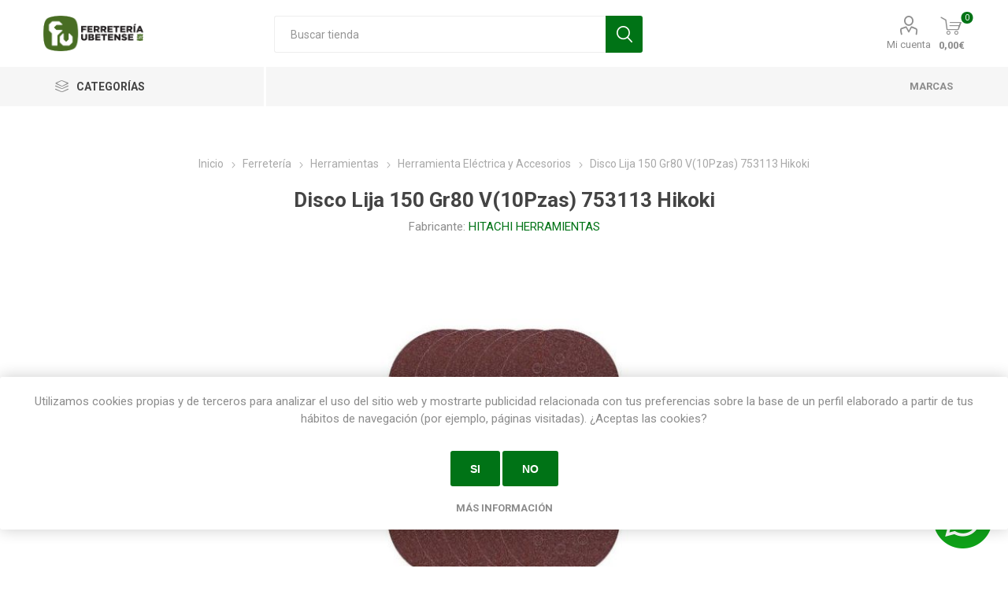

--- FILE ---
content_type: text/html; charset=utf-8
request_url: https://www.ferreteriaubetense.com/disco-lija-150-gr80-v-10pzas-753113-hikoki-87825-170283-753113
body_size: 25387
content:
<!DOCTYPE html><html lang="es" dir="ltr" class="html-product-details-page"><head><title>Disco Lija 150 Gr80 V(10Pzas) 753113 Hikoki | Ferreter&#xED;a Ubetense</title><meta charset="UTF-8"><meta name="description" content="En Ferreteria Ubetense Disco Lija 150 Gr80 V(10Pzas) 753113 de la marca Hikoki - Hitachi al mejor precio con envío en 24/72 horas."><meta name="keywords" content="8717472811226; Hitachi Herramientas; 753113"><meta name="generator" content="nopCommerce"><meta name="viewport" content="width=device-width, initial-scale=1.0, minimum-scale=1.0, maximum-scale=2.0"><link rel="preload" as="font" href="/Themes/Emporium/Content/icons/emporium-icons.woff" crossorigin><link href="https://fonts.googleapis.com/css?family=Roboto:300,400,700&amp;subset=cyrillic-ext,greek-ext&amp;display=swap" rel="stylesheet"><meta name="google-site-verification" content="6opMTf-2RWDS12rM97wyUB4UibuC5s_wn6JBbSEh900"><script async src="https://www.googletagmanager.com/gtag/js?id=G-NM5NTTHHB3"></script><script>function gtag(){dataLayer.push(arguments)}window.dataLayer=window.dataLayer||[];gtag("js",new Date);gtag("config","G-NM5NTTHHB3")</script><script src="https://cdn.jsdelivr.net/npm/fuse.js@6.6.2/dist/fuse.js"></script><script src="https://api.ferreteriaubetense.com/xml/buscador.js" async></script><script>function gtag(){dataLayer.push(arguments)}window.dataLayer=window.dataLayer||[];gtag("js",new Date);gtag("config","AW-943078775")</script><script>(function(n,t,i,r,u){n[r]=n[r]||[];n[r].push({"gtm.start":(new Date).getTime(),event:"gtm.js"});var e=t.getElementsByTagName(i)[0],f=t.createElement(i),o=r!="dataLayer"?"&l="+r:"";f.async=!0;f.src="https://www.googletagmanager.com/gtm.js?id="+u+o;e.parentNode.insertBefore(f,e)})(window,document,"script","dataLayer","GTM-KTMLRBZG")</script><noscript><iframe src="https://www.googletagmanager.com/ns.html?id=GTM-KTMLRBZG" height="0" width="0" style="display:none;visibility:hidden"></iframe></noscript><meta name="google-site-verification" content="sYBH3E3fx0RGXYZGwcsOaVwfDMFBfg1SOHsBTCJAneM"><meta property="og:type" content="product"><meta property="og:title" content="Disco Lija 150 Gr80 V(10Pzas) 753113 Hikoki"><meta property="og:description" content="En Ferreteria Ubetense Disco Lija 150 Gr80 V(10Pzas) 753113 de la marca Hikoki - Hitachi al mejor precio con envío en 24/72 horas."><meta property="og:image" content="https://www.ferreteriaubetense.com/images/thumbs/0152591_disco-lija-150-gr80-v-10pzas-753113-hikoki-87825-170283-753113_510.jpeg"><meta property="og:image:url" content="https://www.ferreteriaubetense.com/images/thumbs/0152591_disco-lija-150-gr80-v-10pzas-753113-hikoki-87825-170283-753113_510.jpeg"><meta property="og:url" content="https://www.ferreteriaubetense.com/disco-lija-150-gr80-v-10pzas-753113-hikoki-87825-170283-753113"><meta property="og:site_name" content="Ferretería Ubetense S.L "><meta property="twitter:card" content="summary"><meta property="twitter:site" content="Ferretería Ubetense S.L "><meta property="twitter:title" content="Disco Lija 150 Gr80 V(10Pzas) 753113 Hikoki"><meta property="twitter:description" content="En Ferreteria Ubetense Disco Lija 150 Gr80 V(10Pzas) 753113 de la marca Hikoki - Hitachi al mejor precio con envío en 24/72 horas."><meta property="twitter:image" content="https://www.ferreteriaubetense.com/images/thumbs/0152591_disco-lija-150-gr80-v-10pzas-753113-hikoki-87825-170283-753113_510.jpeg"><meta property="twitter:url" content="https://www.ferreteriaubetense.com/disco-lija-150-gr80-v-10pzas-753113-hikoki-87825-170283-753113"><link rel="stylesheet" href="/css/ninublvn1--uaz_rwzppag.styles.css?v=4-z5qdUhJqpNSoMgC-coQWqFFFA"><style>.product-details-page .full-description{display:none}.product-details-page .ui-tabs .full-description{display:block}.product-details-page .tabhead-full-description{display:none}.product-details-page .product-specs-box{display:none}.product-details-page .ui-tabs .product-specs-box{display:block}.product-details-page .ui-tabs .product-specs-box .title{display:none}.product-details-page .product-no-reviews,.product-details-page .product-review-links{display:none}</style><link rel="canonical" href="https://www.ferreteriaubetense.com/disco-lija-150-gr80-v-10pzas-753113-hikoki-87825-170283-753113"><link rel="shortcut icon" href="/icons/icons_0/favicon.ico"><script>(function(n,t,i,r,u){n[r]=n[r]||[];n[r].push({"gtm.start":(new Date).getTime(),event:"gtm.js"});var e=t.getElementsByTagName(i)[0],f=t.createElement(i),o=r!="dataLayer"?"&l="+r:"";f.async=!0;f.src="https://www.googletagmanager.com/gtm.js?id="+u+o;e.parentNode.insertBefore(f,e)})(window,document,"script","dataLayer","GTM-M245NB37")</script><script async src="https://www.googletagmanager.com/gtag/js?id=AW-943078775"></script><script>function gtag(){dataLayer.push(arguments)}window.dataLayer=window.dataLayer||[];gtag("js",new Date);gtag("config","AW-943078775")</script><body class="product-details-page-body"><input name="__RequestVerificationToken" type="hidden" value="CfDJ8BBj8u7NQZhFvFhZmdK_5Lhwz5YIzWnNXv030nB1qKKbR5xD3yBNrA-3I0htZPy3EZl-N5eFJ0INvcx3v1iZJhqmZG2Cs10cd9MEA6bBazWO3nW9PmcJ5gTi2Fw2hIK0dZ4xGCuHu_eHVDwnTog3MPw"><div class="ajax-loading-block-window" style="display:none"></div><div id="dialog-notifications-success" title="Notificación" style="display:none"></div><div id="dialog-notifications-error" title="Error" style="display:none"></div><div id="dialog-notifications-warning" title="Advertencia" style="display:none"></div><div id="bar-notification" class="bar-notification-container" data-close="Cerca"></div><!--[if lte IE 8]><div style="clear:both;height:59px;text-align:center;position:relative"><a href="http://www.microsoft.com/windows/internet-explorer/default.aspx" target="_blank"> <img src="/Themes/Emporium/Content/img/ie_warning.jpg" height="42" width="820" alt="You are using an outdated browser. For a faster, safer browsing experience, upgrade for free today."> </a></div><![endif]--><div class="master-wrapper-page"><div class="responsive-nav-wrapper-parent"><div class="responsive-nav-wrapper"><div class="menu-title"><span>Menu</span></div><div class="search-wrap"><span>Búsqueda</span></div><div class="mobile-logo"><a href="/" class="logo"> <img alt="Ferretería Ubetense S.L " title="Ferretería Ubetense S.L " src="https://www.ferreteriaubetense.com/images/thumbs/0000091_0009174.jpeg"></a></div><div class="shopping-cart-link"></div><div class="personal-button" id="header-links-opener"><span>Personal menu</span></div></div></div><div class="header"><div class="header-upper"><div class="header-selectors-wrapper"></div></div><div class="header-lower"><div class="header-logo"><a href="/" class="logo"> <img alt="Ferretería Ubetense S.L " title="Ferretería Ubetense S.L " src="https://www.ferreteriaubetense.com/images/thumbs/0000091_0009174.jpeg"></a></div><div class="search-box store-search-box"><div class="close-side-menu"><span class="close-side-menu-text">Buscar tienda</span> <span class="close-side-menu-btn">Close</span></div><form method="get" id="small-search-box-form" action="/search"><input type="text" class="search-box-text" id="small-searchterms" autocomplete="off" name="q" placeholder="Buscar tienda" aria-label="Buscar tienda"> <input type="hidden" class="instantSearchResourceElement" data-highlightfirstfoundelement="true" data-minkeywordlength="3" data-defaultproductsortoption="0" data-instantsearchurl="/instantSearchFor" data-searchpageurl="/search" data-searchinproductdescriptions="true" data-numberofvisibleproducts="5" data-noresultsresourcetext=" No data found."> <input type="hidden" name="adv" value="true"> <button type="submit" class="button-1 search-box-button">Búsqueda</button></form></div><div class="header-links-wrapper"><div class="header-links"><ul><li><a href="/customer/info" class="ico-account opener" data-loginurl="/login?returnUrl=%2Fdisco-lija-150-gr80-v-10pzas-753113-hikoki-87825-170283-753113">Mi cuenta</a><div class="profile-menu-box"><div class="close-side-menu"><span class="close-side-menu-text">Mi cuenta</span> <span class="close-side-menu-btn">Close</span></div><div class="header-form-holder"><a href="/register?returnUrl=%2Fdisco-lija-150-gr80-v-10pzas-753113-hikoki-87825-170283-753113" class="ico-register">Registro</a> <a href="/login?returnUrl=%2Fdisco-lija-150-gr80-v-10pzas-753113-hikoki-87825-170283-753113" class="ico-login">Inicia sesión</a></div></div></ul><div class="mobile-flyout-wrapper"><div class="close-side-menu"><span class="close-side-menu-text">Carrito de la compra</span> <span class="close-side-menu-btn">Cerrar</span></div><div id="flyout-cart" class="flyout-cart" data-removeitemfromcarturl="/EmporiumTheme/RemoveItemFromCart" data-flyoutcarturl="/EmporiumTheme/FlyoutShoppingCart"><div id="topcartlink"><a href="/cart" class="ico-cart"> <span class="cart-qty">0</span> <span class="cart-label"> 0,00&#x20AC; </span> </a></div><div class="mini-shopping-cart"><div class="flyout-cart-scroll-area"><p>No tienes artículos en tu carrito de compras.</div></div></div></div></div></div></div><div class="header-menu-parent"><div class="header-menu categories-in-side-panel"><div class="category-navigation-list-wrapper"><span class="category-navigation-title">Categorías</span><ul class="category-navigation-list sticky-flyout"></ul></div><div class="close-menu"><span class="close-menu-text">Menu</span> <span class="close-menu-btn">Close</span></div><ul class="mega-menu" data-isrtlenabled="false" data-enableclickfordropdown="false"><li class="has-sublist mega-menu-categories root-category-items"><a class="with-subcategories" href="/ferreteria">Ferreter&#xED;a</a><div class="plus-button"></div><div class="sublist-wrap"><ul class="sublist"><li class="back-button"><span>Back</span><li class="has-sublist"><a href="/herrajeria-cerrajeria-y-carpinteria" title="Herrajería, Cerrajería y Carpintería" class="with-subcategories"><span>Herrajer&#xED;a, Cerrajer&#xED;a y Carpinter&#xED;a</span></a><div class="plus-button"></div><div class="sublist-wrap"><ul class="sublist"><li class="back-button"><span>Back</span><li><a class="lastLevelCategory" href="/cerraduras-carpinteria-metalica" title="Cerraduras Carpintería Metálica"><span>Cerraduras Carpinter&#xED;a Met&#xE1;lica</span></a><li><a class="lastLevelCategory" href="/cerraduras-carpinteria-de-madera" title="Cerraduras Carpintería de Madera"><span>Cerraduras Carpinter&#xED;a de Madera</span></a><li><a class="lastLevelCategory" href="/herrajes-madera" title="Herrajes Madera"><span>Herrajes Madera</span></a><li><a class="lastLevelCategory" href="/herrajes-metalicos" title="Herrajes Metálicos"><span>Herrajes Met&#xE1;licos</span></a><li><a class="lastLevelCategory" href="/burletes-y-conteras" title="Burletes y Conteras"><span>Burletes y Conteras</span></a><li><a class="lastLevelCategory" href="/cajas-fuertes" title="Cajas Fuertes"><span>Cajas Fuertes</span></a><li><a class="lastLevelCategory" href="/tornilleria-para-madera" title="Tornillería Para Madera"><span>Torniller&#xED;a Para Madera</span></a><li><a class="lastLevelCategory" href="/tornilleria-junquillo" title="Tornillería Junquillo"><span>Torniller&#xED;a Junquillo</span></a><li><a class="lastLevelCategory" href="/abrasivos" title="Abrasivos"><span>Abrasivos</span></a></ul></div><li class="has-sublist"><a href="/soldadura-3" title="Soldadura" class="with-subcategories"><span>Soldadura</span></a><div class="plus-button"></div><div class="sublist-wrap"><ul class="sublist"><li class="back-button"><span>Back</span><li><a class="lastLevelCategory" href="/maquina-soldadura-suministros" title="Máquina Soldadura"><span>M&#xE1;quina Soldadura</span></a><li><a class="lastLevelCategory" href="/consumibles-soldadura-suministros" title="Consumibles Soldadura"><span>Consumibles Soldadura</span></a><li><a class="lastLevelCategory" href="/motosoldadoras" title="Motosoldaduras"><span>Motosoldaduras</span></a></ul></div><li class="has-sublist"><a href="/tornilleria-fijacion" title="Tornilleria y Fijación" class="with-subcategories"><span>Tornilleria y Fijaci&#xF3;n</span></a><div class="plus-button"></div><div class="sublist-wrap"><ul class="sublist"><li class="back-button"><span>Back</span><li><a class="lastLevelCategory" href="/tornilleria-hexagonal" title="Tornillería Hexagonal"><span>Torniller&#xED;a Hexagonal</span></a><li><a class="lastLevelCategory" href="/tacos-y-anclajes-suministros" title="Tacos y Anclajes"><span>Tacos y Anclajes</span></a><li><a class="lastLevelCategory" href="/abrazaderas-suministros" title="Abrazaderas"><span>Abrazaderas</span></a><li><a class="lastLevelCategory" href="/adhesivos-y-pegamentos-suministros" title="Adhesivos y Pegamentos Suministros"><span>Adhesivos y Pegamentos Suministros</span></a><li><a class="lastLevelCategory" href="/productos-quimicos-de-limpieza-suministros" title="Productos Químicos de Limpieza Suministros"><span>Productos Qu&#xED;micos de Limpieza Suministros</span></a></ul></div><li class="has-sublist"><a href="/herramientas-2" title="Herramientas" class="with-subcategories"><span>Herramientas</span></a><div class="plus-button"></div><div class="sublist-wrap"><ul class="sublist"><li class="back-button"><span>Back</span><li><a class="lastLevelCategory" href="/herramienta-manual-suministros" title="Herramienta Manual y Accesorios"><span>Herramienta Manual y Accesorios</span></a><li><a class="lastLevelCategory" href="/herramienta-electrica-suministros" title="Herramienta Eléctrica y Accesorios"><span>Herramienta El&#xE9;ctrica y Accesorios</span></a><li><a class="lastLevelCategory" href="/herramienta-neumatica-suministros-y-acc" title="Herramienta Neumática y Accesorios"><span>Herramienta Neum&#xE1;tica y Accesorios</span></a><li><a class="lastLevelCategory" href="/repuestos-herramienta-electrica-suministro" title="Repuestos Herramienta Eléctrica"><span>Repuestos Herramienta El&#xE9;ctrica</span></a><li><a class="lastLevelCategory" href="/brocas-discos-coronas-construccion" title="Brocas, Discos, Coronas Construcción"><span>Brocas, Discos, Coronas Construcci&#xF3;n</span></a><li><a class="lastLevelCategory" href="/brocas-fresas-y-machos-metal" title="Brocas, Fresas y Machos Metal"><span>Brocas, Fresas y Machos Metal</span></a><li><a class="lastLevelCategory" href="/equipamiento-taller" title="Equipamiento Taller"><span>Equipamiento Taller</span></a><li><a class="lastLevelCategory" href="/cepillos-industriales-y-cordeleria" title="Cepillería Industrial y Cordelería"><span>Cepiller&#xED;a Industrial y Cordeler&#xED;a</span></a><li><a class="lastLevelCategory" href="/generadores-electricos" title="Generadores Eléctricos"><span>Generadores El&#xE9;ctricos</span></a><li><a class="lastLevelCategory" href="/compresores" title="Compresores"><span>Compresores</span></a><li><a class="lastLevelCategory" href="/correas-juntas-de-carton-y-goma" title="Correas, Juntas de Cartón y Goma"><span>Correas, Juntas de Cart&#xF3;n y Goma</span></a><li><a class="lastLevelCategory" href="/rodamientos-retenes-y-sellos-mecanicos" title="Rodamientos, Retenes y Sellos Mecánicos"><span>Rodamientos, Retenes y Sellos Mec&#xE1;nicos</span></a><li><a class="lastLevelCategory" href="/hidrolavadoras" title="Hidrolavadoras"><span>Hidrolavadoras</span></a><li><a class="lastLevelCategory" href="/nivelacion-y-medicion" title="Nivelación y Medición"><span>Nivelaci&#xF3;n y Medici&#xF3;n</span></a><li><a class="view-all" href="/herramientas-2" title="View All"> <span>View All</span> </a></ul></div></ul></div><li class="has-sublist mega-menu-categories root-category-items"><a class="with-subcategories" href="/fontaneria">Fontaner&#xED;a</a><div class="plus-button"></div><div class="sublist-wrap"><ul class="sublist"><li class="back-button"><span>Back</span><li><a class="lastLevelCategory" href="/descalcificadores-agua" title="Descalcificadores Agua"><span>Descalcificadores Agua</span></a><li><a class="lastLevelCategory" href="/valvulas" title="Válvulas"><span>V&#xE1;lvulas</span></a><li><a class="lastLevelCategory" href="/racoreria" title="Racorería"><span>Racorer&#xED;a</span></a><li><a class="lastLevelCategory" href="/baterias-y-contadores-de-agua" title="Baterías y Contadores de Agua"><span>Bater&#xED;as y Contadores de Agua</span></a><li><a class="lastLevelCategory" href="/adhesivos-fontaneria" title="Adhesivos"><span>Adhesivos</span></a><li><a class="lastLevelCategory" href="/aislantes-fontaneria" title="Aislantes"><span>Aislantes</span></a><li><a class="lastLevelCategory" href="/sifones-valvulas-canaletas-y-evacuacion-2" title="Sifones, Válvulas, Canaletas y Evacuación"><span>Sifones, V&#xE1;lvulas, Canaletas y Evacuaci&#xF3;n</span></a><li><a class="lastLevelCategory" href="/elementos-fijacion" title="Elementos Fijación"><span>Elementos Fijaci&#xF3;n</span></a><li><a class="lastLevelCategory" href="/latiguillos-flotadores-juntas-y-accesorios" title="Latiguillos, Flotadores, Juntas y Accesorios"><span>Latiguillos, Flotadores, Juntas y Accesorios</span></a><li><a class="lastLevelCategory" href="/sumideros" title="Sumideros"><span>Sumideros</span></a><li><a class="lastLevelCategory" href="/descargadores-evacuacion" title="Descargadores Evacuación"><span>Descargadores Evacuaci&#xF3;n</span></a><li><a class="lastLevelCategory" href="/canalon-chapa-y-accesorios" title="Canalón Chapa y Accesorios"><span>Canal&#xF3;n Chapa y Accesorios</span></a></ul></div><li class="has-sublist mega-menu-categories root-category-items"><a class="with-subcategories" href="/riego-agricultura-y-jardin">Riego, Agricultura y Jard&#xED;n</a><div class="plus-button"></div><div class="sublist-wrap"><ul class="sublist"><li class="back-button"><span>Back</span><li class="has-sublist"><a href="/agricola" title="Agrícola" class="with-subcategories"><span>Agr&#xED;cola</span></a><div class="plus-button"></div><div class="sublist-wrap"><ul class="sublist"><li class="back-button"><span>Back</span><li><a class="lastLevelCategory" href="/recambios" title="Recambios"><span>Recambios</span></a><li><a class="lastLevelCategory" href="/puertas-contador-agua" title="Puertas Contador Agua"><span>Puertas Contador Agua</span></a><li><a class="lastLevelCategory" href="/bocas-de-riego" title="Bocas de Riego"><span>Bocas de Riego</span></a><li><a class="lastLevelCategory" href="/articulos-recoleccion" title="Artículos Recolección"><span>Art&#xED;culos Recolecci&#xF3;n</span></a><li><a class="lastLevelCategory" href="/accesorios-elasticos-y-junta-goma" title="Accesorios Elásticos y Junta Goma"><span>Accesorios El&#xE1;sticos y Junta Goma</span></a><li><a class="lastLevelCategory" href="/tornilleria-arado-y-cabeza-redonda" title="Tornillería Arado y Cabeza Redonda"><span>Torniller&#xED;a Arado y Cabeza Redonda</span></a><li><a class="lastLevelCategory" href="/accesorio-manual-polietileno" title="Accesorio Manual Polietileno"><span>Accesorio Manual Polietileno</span></a><li><a class="lastLevelCategory" href="/accesorio-tuberia-presion" title="Accesorio Tubería Presión"><span>Accesorio Tuber&#xED;a Presi&#xF3;n</span></a><li><a class="lastLevelCategory" href="/valvula-control-presion-y-accesorios" title="Válvula Control Presión y Accesorios"><span>V&#xE1;lvula Control Presi&#xF3;n y Accesorios</span></a><li><a class="lastLevelCategory" href="/filtracion-y-accesorios" title="Filtración y Accesorios"><span>Filtraci&#xF3;n y Accesorios</span></a><li><a class="lastLevelCategory" href="/mangueras-para-pozos" title="Mangueras para Pozos"><span>Mangueras para Pozos</span></a><li><a class="lastLevelCategory" href="/bombas-tractor" title="Bombas Tractor"><span>Bombas Tractor</span></a></ul></div><li class="has-sublist"><a href="/riego" title="Riego" class="with-subcategories"><span>Riego</span></a><div class="plus-button"></div><div class="sublist-wrap"><ul class="sublist"><li class="back-button"><span>Back</span><li><a class="lastLevelCategory" href="/accesorio-tuberia-de-hierro" title="Accesorio Tubería de Hierro"><span>Accesorio Tuber&#xED;a de Hierro</span></a><li><a class="lastLevelCategory" href="/fitting-polietileno-laton-y-accesorios" title="Fitting Polietileno, Latón y Accesorios"><span>Fitting Polietileno, Lat&#xF3;n y Accesorios</span></a><li><a class="lastLevelCategory" href="/accesorios-hierro-soldar-y-roscar-riegos" title="Accesorios Hierro Soldar y Roscar Riegos"><span>Accesorios Hierro Soldar y Roscar Riegos</span></a><li><a class="lastLevelCategory" href="/valvuleria-para-riegos" title="Valvulería Para Riegos"><span>Valvuler&#xED;a Para Riegos</span></a><li><a class="lastLevelCategory" href="/fitting-riegos" title="Fitting Riegos"><span>Fitting Riegos</span></a><li><a class="lastLevelCategory" href="/goteros" title="Goteros"><span>Goteros</span></a><li><a class="lastLevelCategory" href="/mangueras-aceite-aspiracion-e-impulsion" title="Mangueras Aceite, Aspiración e Impulsión"><span>Mangueras Aceite, Aspiraci&#xF3;n e Impulsi&#xF3;n</span></a><li><a class="lastLevelCategory" href="/fertirrigacion-y-accesorios" title="Fertirrigación y Accesorios"><span>Fertirrigaci&#xF3;n y Accesorios</span></a><li><a class="lastLevelCategory" href="/accesorio-soldadura-a-topo-polietileno" title="Accesorios Soldadura a Tope Polietileno"><span>Accesorios Soldadura a Tope Polietileno</span></a><li><a class="lastLevelCategory" href="/productos-quimicos-2-2" title="Productos Químicos Riegos"><span>Productos Qu&#xED;micos Riegos</span></a><li><a class="lastLevelCategory" href="/herramientas-para-agricultura" title="Herramientas para Agricultura"><span>Herramientas para Agricultura</span></a></ul></div><li class="has-sublist"><a href="/jardin-2" title="Jardín" class="with-subcategories"><span>Jard&#xED;n</span></a><div class="plus-button"></div><div class="sublist-wrap"><ul class="sublist"><li class="back-button"><span>Back</span><li><a class="lastLevelCategory" href="/jardineria" title="Jardinería"><span>Jardiner&#xED;a</span></a><li><a class="lastLevelCategory" href="/aspersion" title="Aspersión"><span>Aspersi&#xF3;n</span></a></ul></div></ul></div><li class="has-sublist mega-menu-categories root-category-items"><a class="with-subcategories" href="/piscinas">Piscinas</a><div class="plus-button"></div><div class="sublist-wrap"><ul class="sublist"><li class="back-button"><span>Back</span><li class="has-sublist"><a href="/mantenimiento-piscina" title="Tratamiento piscinas" class="with-subcategories"><span>Tratamiento piscinas</span></a><div class="plus-button"></div><div class="sublist-wrap"><ul class="sublist"><li class="back-button"><span>Back</span><li><a class="lastLevelCategory" href="/clorador-salino" title="Cloradores salinos"><span>Cloradores salinos</span></a><li><a class="lastLevelCategory" href="/regulador-de-ph" title="Reguladores de PH"><span>Reguladores de PH</span></a><li><a class="lastLevelCategory" href="/producto-quimico" title="Producto Químico"><span>Producto Qu&#xED;mico</span></a><li><a class="lastLevelCategory" href="/analizadores-agua-piscina" title="Analizadores agua piscina"><span>Analizadores agua piscina</span></a><li><a class="lastLevelCategory" href="/limpieza-piscina" title="Accesorios limpieza"><span>Accesorios limpieza</span></a></ul></div><li class="has-sublist"><a href="/filtracion" title="Bombas y filtración" class="with-subcategories"><span>Bombas y filtraci&#xF3;n</span></a><div class="plus-button"></div><div class="sublist-wrap"><ul class="sublist"><li class="back-button"><span>Back</span><li><a class="lastLevelCategory" href="/bomba-piscina" title="Bomba de filtro piscina"><span>Bomba de filtro piscina</span></a><li><a class="lastLevelCategory" href="/filtros-piscina" title="Filtros depuradora piscina"><span>Filtros depuradora piscina</span></a><li><a class="lastLevelCategory" href="/valvulas-selectoras" title="Válvulas selectoras"><span>V&#xE1;lvulas selectoras</span></a><li><a class="lastLevelCategory" href="/caseta-depuradora-piscina" title="Caseta depuradora piscina"><span>Caseta depuradora piscina</span></a><li><a class="lastLevelCategory" href="/cuadros-electricos" title="Cuadros eléctricos piscina"><span>Cuadros el&#xE9;ctricos piscina</span></a></ul></div><li class="has-sublist"><a href="/robots-piscina" title="Limpiafondos" class="with-subcategories"><span>Limpiafondos</span></a><div class="plus-button"></div><div class="sublist-wrap"><ul class="sublist"><li class="back-button"><span>Back</span><li><a class="lastLevelCategory" href="/limpiafondos-electricos" title="Limpiafondos eléctricos"><span>Limpiafondos el&#xE9;ctricos</span></a><li><a class="lastLevelCategory" href="/limpiafondos-hidraulicos" title="Limpiafondos hidráulicos"><span>Limpiafondos hidr&#xE1;ulicos</span></a><li><a class="lastLevelCategory" href="/limpiafondos-manuales" title="Limpiafondos manuales"><span>Limpiafondos manuales</span></a></ul></div><li class="has-sublist"><a href="/iluminacion-piscina" title="Iluminación piscinas" class="with-subcategories"><span>Iluminaci&#xF3;n piscinas</span></a><div class="plus-button"></div><div class="sublist-wrap"><ul class="sublist"><li class="back-button"><span>Back</span><li><a class="lastLevelCategory" href="/foco-piscina-led" title="Focos led"><span>Focos led</span></a><li><a class="lastLevelCategory" href="/nicho-foco-piscina" title="Nicho foco"><span>Nicho foco</span></a><li><a class="lastLevelCategory" href="/accesorios-iluminacion" title="Accesorios iluminación"><span>Accesorios iluminaci&#xF3;n</span></a></ul></div><li class="has-sublist"><a href="/vaso-piscina" title="Material Vaso Piscina" class="with-subcategories"><span>Material Vaso Piscina</span></a><div class="plus-button"></div><div class="sublist-wrap"><ul class="sublist"><li class="back-button"><span>Back</span><li><a class="lastLevelCategory" href="/skimmer-piscina" title="Skimmers"><span>Skimmers</span></a><li><a class="lastLevelCategory" href="/sumideros-piscinas" title="Sumideros Piscinas"><span>Sumideros Piscinas</span></a><li><a class="lastLevelCategory" href="/boquillas-piscinas" title="Boquillas"><span>Boquillas</span></a><li><a class="lastLevelCategory" href="/accesorios-vaso-piscina" title="Repuestos y Accesorios"><span>Repuestos y Accesorios</span></a></ul></div><li class="has-sublist"><a href="/cubierta-piscina" title="Cubiertas para piscinas" class="with-subcategories"><span>Cubiertas para piscinas</span></a><div class="plus-button"></div><div class="sublist-wrap"><ul class="sublist"><li class="back-button"><span>Back</span><li><a class="lastLevelCategory" href="/cobertores-piscina" title="Cobertores piscinas"><span>Cobertores piscinas</span></a><li><a class="lastLevelCategory" href="/enrollador-lona-piscina" title="Enrolladores piscinas"><span>Enrolladores piscinas</span></a></ul></div><li class="has-sublist"><a href="/climatizacion-piscinas" title="Climatización de piscinas" class="with-subcategories"><span>Climatizaci&#xF3;n de piscinas</span></a><div class="plus-button"></div><div class="sublist-wrap"><ul class="sublist"><li class="back-button"><span>Back</span><li><a class="lastLevelCategory" href="/bombas-de-calor-piscina" title="Bombas de calor piscina"><span>Bombas de calor piscina</span></a><li><a class="lastLevelCategory" href="/intercambiador-de-calor" title="Intercambiador de calor"><span>Intercambiador de calor</span></a><li><a class="lastLevelCategory" href="/calefaccion-solar" title="Calefacción solar"><span>Calefacci&#xF3;n solar</span></a></ul></div><li class="has-sublist"><a href="/accesorios-piscinas" title="Accesorios piscina" class="with-subcategories"><span>Accesorios piscina</span></a><div class="plus-button"></div><div class="sublist-wrap"><ul class="sublist"><li class="back-button"><span>Back</span><li><a class="lastLevelCategory" href="/duchas-piscina" title="Duchas"><span>Duchas</span></a><li><a class="lastLevelCategory" href="/escaleras-piscina" title="Escaleras"><span>Escaleras</span></a><li><a class="lastLevelCategory" href="/elevador-piscina" title="Elevadores"><span>Elevadores</span></a><li><a class="lastLevelCategory" href="/cascadas-piscina" title="Cascadas"><span>Cascadas</span></a><li><a class="lastLevelCategory" href="/revestimiento-piscinas" title="Revestimiento"><span>Revestimiento</span></a></ul></div></ul></div><li class="has-sublist mega-menu-categories root-category-items"><a class="with-subcategories" href="/calefaccion-y-climatizacion">Calefacci&#xF3;n y Climatizaci&#xF3;n</a><div class="plus-button"></div><div class="sublist-wrap"><ul class="sublist"><li class="back-button"><span>Back</span><li class="has-sublist"><a href="/agua-caliente-sanitaria" title="Agua Caliente Sanitaria" class="with-subcategories"><span>Agua Caliente Sanitaria</span></a><div class="plus-button"></div><div class="sublist-wrap"><ul class="sublist"><li class="back-button"><span>Back</span><li><a class="lastLevelCategory" href="/termos-electricos" title="Termos"><span>Termos</span></a><li><a class="lastLevelCategory" href="/calentadores-de-gas" title="Calentadores"><span>Calentadores</span></a><li><a class="lastLevelCategory" href="/recambios-calentadores-y-termos" title="Recambios Calentadores y Termos"><span>Recambios Calentadores y Termos</span></a><li><a class="lastLevelCategory" href="/accesorios-agua-caliente-sanitaria" title="Accesorios Agua Caliente Sanitaria"><span>Accesorios Agua Caliente Sanitaria</span></a></ul></div><li class="has-sublist"><a href="/aire-acondicionado" title="Aire Acondicionado" class="with-subcategories"><span>Aire Acondicionado</span></a><div class="plus-button"></div><div class="sublist-wrap"><ul class="sublist"><li class="back-button"><span>Back</span><li><a class="lastLevelCategory" href="/split-de-pared-1x1" title="Split pared 1x1"><span>Split pared 1x1</span></a><li><a class="lastLevelCategory" href="/multi-split" title="Aire Acondicionado Multisplit"><span>Aire Acondicionado Multisplit</span></a><li><a class="lastLevelCategory" href="/cassette" title="Aire Acondicionado Cassette"><span>Aire Acondicionado Cassette</span></a><li><a class="lastLevelCategory" href="/aire-acondicionado-suelo-techo" title="Aire Acondicionado Suelo Techo"><span>Aire Acondicionado Suelo Techo</span></a><li><a class="lastLevelCategory" href="/aire-acondicionado-consola" title="Consola"><span>Consola</span></a><li><a class="lastLevelCategory" href="/aire-acondicionado-por-conductos" title="Conductos"><span>Conductos</span></a><li><a class="lastLevelCategory" href="/aire-acondicionado-portatil" title="Aire Acondicionado portátil"><span>Aire Acondicionado port&#xE1;til</span></a><li><a class="lastLevelCategory" href="/cortina-de-aire" title="Cortinas de Aire"><span>Cortinas de Aire</span></a><li><a class="view-all" href="/aire-acondicionado" title="View All"> <span>View All</span> </a></ul></div><li class="has-sublist"><a href="/aerotermia" title="Aerotermia" class="with-subcategories"><span>Aerotermia</span></a><div class="plus-button"></div><div class="sublist-wrap"><ul class="sublist"><li class="back-button"><span>Back</span><li><a class="lastLevelCategory" href="/bomba-de-calor-aerotermia" title="Bomba Calor Aerotermia"><span>Bomba Calor Aerotermia</span></a><li><a class="lastLevelCategory" href="/acs-acumulador-de-agua" title="ACS Aerotermia"><span>ACS Aerotermia</span></a><li><a class="lastLevelCategory" href="/depositos-de-inercia" title="Depósito de Inercia"><span>Dep&#xF3;sito de Inercia</span></a><li><a class="lastLevelCategory" href="/fancoil" title="Fancoil"><span>Fancoil</span></a><li><a class="lastLevelCategory" href="/accesorios-para-aerotermia" title="Accesorios Aerotermia"><span>Accesorios Aerotermia</span></a></ul></div><li class="has-sublist"><a href="/calefaccion-2" title="Calefacción" class="with-subcategories"><span>Calefacci&#xF3;n</span></a><div class="plus-button"></div><div class="sublist-wrap"><ul class="sublist"><li class="back-button"><span>Back</span><li><a class="lastLevelCategory" href="/radiadores-agua-calefaccion" title="Radiadores Calefacción"><span>Radiadores Calefacci&#xF3;n</span></a><li><a class="lastLevelCategory" href="/articulos-limpieza-quemador-caldera" title="Artículos  de Limpieza para Calderas y Chimeneas"><span>Art&#xED;culos de Limpieza para Calderas y Chimeneas</span></a><li><a class="lastLevelCategory" href="/estufas-biomasa" title="Estufas Biomasa"><span>Estufas Biomasa</span></a><li><a class="lastLevelCategory" href="/caldera-biomasa-pellet" title="Caldera Biomasa"><span>Caldera Biomasa</span></a><li><a class="lastLevelCategory" href="/hidroestufa-biomasa-pellet" title="Hidroestufa"><span>Hidroestufa</span></a><li><a class="lastLevelCategory" href="/calderas-de-gasoil" title="Calderas de gasoil"><span>Calderas de gasoil</span></a><li><a class="lastLevelCategory" href="/calderas-de-gas" title="Calderas de Gas"><span>Calderas de Gas</span></a><li><a class="lastLevelCategory" href="/radiadores-toalleros" title="Radiadores Toalleros"><span>Radiadores Toalleros</span></a><li><a class="view-all" href="/calefaccion-2" title="View All"> <span>View All</span> </a></ul></div></ul></div><li class="has-sublist mega-menu-categories root-category-items"><a class="with-subcategories" href="/ceramica-bano-y-griferia">Cer&#xE1;mica, Ba&#xF1;o y Grifer&#xED;a</a><div class="plus-button"></div><div class="sublist-wrap"><ul class="sublist"><li class="back-button"><span>Back</span><li><a class="lastLevelCategory" href="/porcelana-sanitaria" title="Porcelana Sanitaria"><span>Porcelana Sanitaria</span></a><li><a class="lastLevelCategory" href="/accesorios-bano-y-colectividades" title="Accesorios Baño"><span>Accesorios Ba&#xF1;o</span></a><li><a class="lastLevelCategory" href="/muebles-de-bano" title="Muebles de Baño"><span>Muebles de Ba&#xF1;o</span></a><li><a class="lastLevelCategory" href="/griferia-sencilla" title="Grifería Sencilla"><span>Grifer&#xED;a Sencilla</span></a><li><a class="lastLevelCategory" href="/griferia-convencional" title="Grifería Convencional"><span>Grifer&#xED;a Convencional</span></a><li><a class="lastLevelCategory" href="/telefonos-duchas-y-rociadores" title="Teléfonos, Duchas y Rociadores"><span>Tel&#xE9;fonos, Duchas y Rociadores</span></a><li><a class="lastLevelCategory" href="/accesorios-de-griferia" title="Accesorios de Grifería"><span>Accesorios de Grifer&#xED;a</span></a><li><a class="lastLevelCategory" href="/articulos-para-hosteleria" title="Artículos para Hostelería"><span>Art&#xED;culos para Hosteler&#xED;a</span></a></ul></div><li class="has-sublist mega-menu-categories root-category-items"><a class="with-subcategories" href="/vestuario-proteccion-laboral">Vestuario y Protecci&#xF3;n laboral</a><div class="plus-button"></div><div class="sublist-wrap"><ul class="sublist"><li class="back-button"><span>Back</span><li><a class="lastLevelCategory" href="/vestuario-calzado-y-guantes" title="Vestuario, Calzado y Guantes"><span>Vestuario, Calzado y Guantes</span></a><li><a class="lastLevelCategory" href="/proteccion-laboral" title="Protección Laboral"><span>Protecci&#xF3;n Laboral</span></a></ul></div><li class="has-sublist with-dropdown-in-grid"><a class="with-subcategories" href="/manufacturer/all" title="MARCAS"><span>MARCAS</span></a><div class="dropdown manufacturers fullWidth boxes-6"><div class="row-wrapper"><div class="row"><div class="box"><div class="picture"><a class="manufacturer" href="/hisense" title="HISENSE"> <img class="lazy" src="[data-uri]" data-original="https://www.ferreteriaubetense.com/images/thumbs/0092388_hisense_165.jpeg" alt="Imagen para la categoría HISENSE" title="Imagen para la categoría HISENSE"> </a></div><div class="title"><a class="manufacturer" href="/hisense" title="HISENSE"><span>HISENSE</span></a></div></div><div class="box"><div class="picture"><a class="manufacturer" href="/astral-piscinas" title="ASTRAL PISCINAS"> <img class="lazy" src="[data-uri]" data-original="https://www.ferreteriaubetense.com/images/thumbs/0012035_astral-piscinas_165.jpeg" alt="Imagen para la categoría ASTRAL PISCINAS" title="Imagen para la categoría ASTRAL PISCINAS"> </a></div><div class="title"><a class="manufacturer" href="/astral-piscinas" title="ASTRAL PISCINAS"><span>ASTRAL PISCINAS</span></a></div></div><div class="box"><div class="picture"><a class="manufacturer" href="/wd40" title="WD40"> <img class="lazy" src="[data-uri]" data-original="https://www.ferreteriaubetense.com/images/thumbs/0115553_wd40_165.jpeg" alt="Imagen para la categoría WD40" title="Imagen para la categoría WD40"> </a></div><div class="title"><a class="manufacturer" href="/wd40" title="WD40"><span>WD40</span></a></div></div><div class="box"><div class="picture"><a class="manufacturer" href="/hitachi-herramientas" title="HITACHI HERRAMIENTAS"> <img class="lazy" src="[data-uri]" data-original="https://www.ferreteriaubetense.com/images/thumbs/0129838_hitachi-herramientas_165.jpeg" alt="Imagen para la categoría HITACHI HERRAMIENTAS" title="Imagen para la categoría HITACHI HERRAMIENTAS"> </a></div><div class="title"><a class="manufacturer" href="/hitachi-herramientas" title="HITACHI HERRAMIENTAS"><span>HITACHI HERRAMIENTAS</span></a></div></div><div class="box"><div class="picture"><a class="manufacturer" href="/bwt" title="BWT"> <img class="lazy" src="[data-uri]" data-original="https://www.ferreteriaubetense.com/images/thumbs/0045501_bwt_165.jpeg" alt="Imagen para la categoría BWT" title="Imagen para la categoría BWT"> </a></div><div class="title"><a class="manufacturer" href="/bwt" title="BWT"><span>BWT</span></a></div></div><div class="box"><div class="picture"><a class="manufacturer" href="/inversores-invt" title="INVT"> <img class="lazy" src="[data-uri]" data-original="https://www.ferreteriaubetense.com/images/thumbs/0115554_invt_165.jpeg" alt="Imagen para la categoría INVT" title="Imagen para la categoría INVT"> </a></div><div class="title"><a class="manufacturer" href="/inversores-invt" title="INVT"><span>INVT</span></a></div></div></div><div class="row"><div class="box"><div class="picture"><a class="manufacturer" href="/fischer-anclajes" title="FISCHER ANCLAJES"> <img class="lazy" src="[data-uri]" data-original="https://www.ferreteriaubetense.com/images/thumbs/0132935_fischer-anclajes_165.jpeg" alt="Imagen para la categoría FISCHER ANCLAJES" title="Imagen para la categoría FISCHER ANCLAJES"> </a></div><div class="title"><a class="manufacturer" href="/fischer-anclajes" title="FISCHER ANCLAJES"><span>FISCHER ANCLAJES</span></a></div></div><div class="box"><div class="picture"><a class="manufacturer" href="/rointe" title="Rointe"> <img class="lazy" src="[data-uri]" data-original="https://www.ferreteriaubetense.com/images/thumbs/0098662_rointe_165.jpeg" alt="Imagen para la categoría Rointe" title="Imagen para la categoría Rointe"> </a></div><div class="title"><a class="manufacturer" href="/rointe" title="Rointe"><span>Rointe</span></a></div></div><div class="box"><div class="picture"><a class="manufacturer" href="/herramienta-electrica-einhell" title="Einhell"> <img class="lazy" src="[data-uri]" data-original="https://www.ferreteriaubetense.com/images/thumbs/0104287_einhell_165.png" alt="Imagen para la categoría Einhell" title="Imagen para la categoría Einhell"> </a></div><div class="title"><a class="manufacturer" href="/herramienta-electrica-einhell" title="Einhell"><span>Einhell</span></a></div></div><div class="box"><div class="picture"><a class="manufacturer" href="/bonerva" title="Bonerva"> <img class="lazy" src="[data-uri]" data-original="https://www.ferreteriaubetense.com/images/thumbs/0107480_bonerva_165.png" alt="Imagen para la categoría Bonerva" title="Imagen para la categoría Bonerva"> </a></div><div class="title"><a class="manufacturer" href="/bonerva" title="Bonerva"><span>Bonerva</span></a></div></div><div class="empty-box"></div><div class="empty-box"></div></div></div></div></ul><ul class="mega-menu-responsive"><li class="all-categories"><span class="labelfornextplusbutton">Categorías</span><div class="plus-button"></div><div class="sublist-wrap"><ul class="sublist"><li class="back-button"><span>Back</span><li class="has-sublist mega-menu-categories root-category-items"><a class="with-subcategories" href="/ferreteria">Ferreter&#xED;a</a><div class="plus-button"></div><div class="sublist-wrap"><ul class="sublist"><li class="back-button"><span>Back</span><li class="has-sublist"><a href="/herrajeria-cerrajeria-y-carpinteria" title="Herrajería, Cerrajería y Carpintería" class="with-subcategories"><span>Herrajer&#xED;a, Cerrajer&#xED;a y Carpinter&#xED;a</span></a><div class="plus-button"></div><div class="sublist-wrap"><ul class="sublist"><li class="back-button"><span>Back</span><li><a class="lastLevelCategory" href="/cerraduras-carpinteria-metalica" title="Cerraduras Carpintería Metálica"><span>Cerraduras Carpinter&#xED;a Met&#xE1;lica</span></a><li><a class="lastLevelCategory" href="/cerraduras-carpinteria-de-madera" title="Cerraduras Carpintería de Madera"><span>Cerraduras Carpinter&#xED;a de Madera</span></a><li><a class="lastLevelCategory" href="/herrajes-madera" title="Herrajes Madera"><span>Herrajes Madera</span></a><li><a class="lastLevelCategory" href="/herrajes-metalicos" title="Herrajes Metálicos"><span>Herrajes Met&#xE1;licos</span></a><li><a class="lastLevelCategory" href="/burletes-y-conteras" title="Burletes y Conteras"><span>Burletes y Conteras</span></a><li><a class="lastLevelCategory" href="/cajas-fuertes" title="Cajas Fuertes"><span>Cajas Fuertes</span></a><li><a class="lastLevelCategory" href="/tornilleria-para-madera" title="Tornillería Para Madera"><span>Torniller&#xED;a Para Madera</span></a><li><a class="lastLevelCategory" href="/tornilleria-junquillo" title="Tornillería Junquillo"><span>Torniller&#xED;a Junquillo</span></a><li><a class="lastLevelCategory" href="/abrasivos" title="Abrasivos"><span>Abrasivos</span></a></ul></div><li class="has-sublist"><a href="/soldadura-3" title="Soldadura" class="with-subcategories"><span>Soldadura</span></a><div class="plus-button"></div><div class="sublist-wrap"><ul class="sublist"><li class="back-button"><span>Back</span><li><a class="lastLevelCategory" href="/maquina-soldadura-suministros" title="Máquina Soldadura"><span>M&#xE1;quina Soldadura</span></a><li><a class="lastLevelCategory" href="/consumibles-soldadura-suministros" title="Consumibles Soldadura"><span>Consumibles Soldadura</span></a><li><a class="lastLevelCategory" href="/motosoldadoras" title="Motosoldaduras"><span>Motosoldaduras</span></a></ul></div><li class="has-sublist"><a href="/tornilleria-fijacion" title="Tornilleria y Fijación" class="with-subcategories"><span>Tornilleria y Fijaci&#xF3;n</span></a><div class="plus-button"></div><div class="sublist-wrap"><ul class="sublist"><li class="back-button"><span>Back</span><li><a class="lastLevelCategory" href="/tornilleria-hexagonal" title="Tornillería Hexagonal"><span>Torniller&#xED;a Hexagonal</span></a><li><a class="lastLevelCategory" href="/tacos-y-anclajes-suministros" title="Tacos y Anclajes"><span>Tacos y Anclajes</span></a><li><a class="lastLevelCategory" href="/abrazaderas-suministros" title="Abrazaderas"><span>Abrazaderas</span></a><li><a class="lastLevelCategory" href="/adhesivos-y-pegamentos-suministros" title="Adhesivos y Pegamentos Suministros"><span>Adhesivos y Pegamentos Suministros</span></a><li><a class="lastLevelCategory" href="/productos-quimicos-de-limpieza-suministros" title="Productos Químicos de Limpieza Suministros"><span>Productos Qu&#xED;micos de Limpieza Suministros</span></a></ul></div><li class="has-sublist"><a href="/herramientas-2" title="Herramientas" class="with-subcategories"><span>Herramientas</span></a><div class="plus-button"></div><div class="sublist-wrap"><ul class="sublist"><li class="back-button"><span>Back</span><li><a class="lastLevelCategory" href="/herramienta-manual-suministros" title="Herramienta Manual y Accesorios"><span>Herramienta Manual y Accesorios</span></a><li><a class="lastLevelCategory" href="/herramienta-electrica-suministros" title="Herramienta Eléctrica y Accesorios"><span>Herramienta El&#xE9;ctrica y Accesorios</span></a><li><a class="lastLevelCategory" href="/herramienta-neumatica-suministros-y-acc" title="Herramienta Neumática y Accesorios"><span>Herramienta Neum&#xE1;tica y Accesorios</span></a><li><a class="lastLevelCategory" href="/repuestos-herramienta-electrica-suministro" title="Repuestos Herramienta Eléctrica"><span>Repuestos Herramienta El&#xE9;ctrica</span></a><li><a class="lastLevelCategory" href="/brocas-discos-coronas-construccion" title="Brocas, Discos, Coronas Construcción"><span>Brocas, Discos, Coronas Construcci&#xF3;n</span></a><li><a class="lastLevelCategory" href="/brocas-fresas-y-machos-metal" title="Brocas, Fresas y Machos Metal"><span>Brocas, Fresas y Machos Metal</span></a><li><a class="lastLevelCategory" href="/equipamiento-taller" title="Equipamiento Taller"><span>Equipamiento Taller</span></a><li><a class="lastLevelCategory" href="/cepillos-industriales-y-cordeleria" title="Cepillería Industrial y Cordelería"><span>Cepiller&#xED;a Industrial y Cordeler&#xED;a</span></a><li><a class="lastLevelCategory" href="/generadores-electricos" title="Generadores Eléctricos"><span>Generadores El&#xE9;ctricos</span></a><li><a class="lastLevelCategory" href="/compresores" title="Compresores"><span>Compresores</span></a><li><a class="lastLevelCategory" href="/correas-juntas-de-carton-y-goma" title="Correas, Juntas de Cartón y Goma"><span>Correas, Juntas de Cart&#xF3;n y Goma</span></a><li><a class="lastLevelCategory" href="/rodamientos-retenes-y-sellos-mecanicos" title="Rodamientos, Retenes y Sellos Mecánicos"><span>Rodamientos, Retenes y Sellos Mec&#xE1;nicos</span></a><li><a class="lastLevelCategory" href="/hidrolavadoras" title="Hidrolavadoras"><span>Hidrolavadoras</span></a><li><a class="lastLevelCategory" href="/nivelacion-y-medicion" title="Nivelación y Medición"><span>Nivelaci&#xF3;n y Medici&#xF3;n</span></a><li><a class="view-all" href="/herramientas-2" title="View All"> <span>View All</span> </a></ul></div></ul></div><li class="has-sublist mega-menu-categories root-category-items"><a class="with-subcategories" href="/fontaneria">Fontaner&#xED;a</a><div class="plus-button"></div><div class="sublist-wrap"><ul class="sublist"><li class="back-button"><span>Back</span><li><a class="lastLevelCategory" href="/descalcificadores-agua" title="Descalcificadores Agua"><span>Descalcificadores Agua</span></a><li><a class="lastLevelCategory" href="/valvulas" title="Válvulas"><span>V&#xE1;lvulas</span></a><li><a class="lastLevelCategory" href="/racoreria" title="Racorería"><span>Racorer&#xED;a</span></a><li><a class="lastLevelCategory" href="/baterias-y-contadores-de-agua" title="Baterías y Contadores de Agua"><span>Bater&#xED;as y Contadores de Agua</span></a><li><a class="lastLevelCategory" href="/adhesivos-fontaneria" title="Adhesivos"><span>Adhesivos</span></a><li><a class="lastLevelCategory" href="/aislantes-fontaneria" title="Aislantes"><span>Aislantes</span></a><li><a class="lastLevelCategory" href="/sifones-valvulas-canaletas-y-evacuacion-2" title="Sifones, Válvulas, Canaletas y Evacuación"><span>Sifones, V&#xE1;lvulas, Canaletas y Evacuaci&#xF3;n</span></a><li><a class="lastLevelCategory" href="/elementos-fijacion" title="Elementos Fijación"><span>Elementos Fijaci&#xF3;n</span></a><li><a class="lastLevelCategory" href="/latiguillos-flotadores-juntas-y-accesorios" title="Latiguillos, Flotadores, Juntas y Accesorios"><span>Latiguillos, Flotadores, Juntas y Accesorios</span></a><li><a class="lastLevelCategory" href="/sumideros" title="Sumideros"><span>Sumideros</span></a><li><a class="lastLevelCategory" href="/descargadores-evacuacion" title="Descargadores Evacuación"><span>Descargadores Evacuaci&#xF3;n</span></a><li><a class="lastLevelCategory" href="/canalon-chapa-y-accesorios" title="Canalón Chapa y Accesorios"><span>Canal&#xF3;n Chapa y Accesorios</span></a></ul></div><li class="has-sublist mega-menu-categories root-category-items"><a class="with-subcategories" href="/riego-agricultura-y-jardin">Riego, Agricultura y Jard&#xED;n</a><div class="plus-button"></div><div class="sublist-wrap"><ul class="sublist"><li class="back-button"><span>Back</span><li class="has-sublist"><a href="/agricola" title="Agrícola" class="with-subcategories"><span>Agr&#xED;cola</span></a><div class="plus-button"></div><div class="sublist-wrap"><ul class="sublist"><li class="back-button"><span>Back</span><li><a class="lastLevelCategory" href="/recambios" title="Recambios"><span>Recambios</span></a><li><a class="lastLevelCategory" href="/puertas-contador-agua" title="Puertas Contador Agua"><span>Puertas Contador Agua</span></a><li><a class="lastLevelCategory" href="/bocas-de-riego" title="Bocas de Riego"><span>Bocas de Riego</span></a><li><a class="lastLevelCategory" href="/articulos-recoleccion" title="Artículos Recolección"><span>Art&#xED;culos Recolecci&#xF3;n</span></a><li><a class="lastLevelCategory" href="/accesorios-elasticos-y-junta-goma" title="Accesorios Elásticos y Junta Goma"><span>Accesorios El&#xE1;sticos y Junta Goma</span></a><li><a class="lastLevelCategory" href="/tornilleria-arado-y-cabeza-redonda" title="Tornillería Arado y Cabeza Redonda"><span>Torniller&#xED;a Arado y Cabeza Redonda</span></a><li><a class="lastLevelCategory" href="/accesorio-manual-polietileno" title="Accesorio Manual Polietileno"><span>Accesorio Manual Polietileno</span></a><li><a class="lastLevelCategory" href="/accesorio-tuberia-presion" title="Accesorio Tubería Presión"><span>Accesorio Tuber&#xED;a Presi&#xF3;n</span></a><li><a class="lastLevelCategory" href="/valvula-control-presion-y-accesorios" title="Válvula Control Presión y Accesorios"><span>V&#xE1;lvula Control Presi&#xF3;n y Accesorios</span></a><li><a class="lastLevelCategory" href="/filtracion-y-accesorios" title="Filtración y Accesorios"><span>Filtraci&#xF3;n y Accesorios</span></a><li><a class="lastLevelCategory" href="/mangueras-para-pozos" title="Mangueras para Pozos"><span>Mangueras para Pozos</span></a><li><a class="lastLevelCategory" href="/bombas-tractor" title="Bombas Tractor"><span>Bombas Tractor</span></a></ul></div><li class="has-sublist"><a href="/riego" title="Riego" class="with-subcategories"><span>Riego</span></a><div class="plus-button"></div><div class="sublist-wrap"><ul class="sublist"><li class="back-button"><span>Back</span><li><a class="lastLevelCategory" href="/accesorio-tuberia-de-hierro" title="Accesorio Tubería de Hierro"><span>Accesorio Tuber&#xED;a de Hierro</span></a><li><a class="lastLevelCategory" href="/fitting-polietileno-laton-y-accesorios" title="Fitting Polietileno, Latón y Accesorios"><span>Fitting Polietileno, Lat&#xF3;n y Accesorios</span></a><li><a class="lastLevelCategory" href="/accesorios-hierro-soldar-y-roscar-riegos" title="Accesorios Hierro Soldar y Roscar Riegos"><span>Accesorios Hierro Soldar y Roscar Riegos</span></a><li><a class="lastLevelCategory" href="/valvuleria-para-riegos" title="Valvulería Para Riegos"><span>Valvuler&#xED;a Para Riegos</span></a><li><a class="lastLevelCategory" href="/fitting-riegos" title="Fitting Riegos"><span>Fitting Riegos</span></a><li><a class="lastLevelCategory" href="/goteros" title="Goteros"><span>Goteros</span></a><li><a class="lastLevelCategory" href="/mangueras-aceite-aspiracion-e-impulsion" title="Mangueras Aceite, Aspiración e Impulsión"><span>Mangueras Aceite, Aspiraci&#xF3;n e Impulsi&#xF3;n</span></a><li><a class="lastLevelCategory" href="/fertirrigacion-y-accesorios" title="Fertirrigación y Accesorios"><span>Fertirrigaci&#xF3;n y Accesorios</span></a><li><a class="lastLevelCategory" href="/accesorio-soldadura-a-topo-polietileno" title="Accesorios Soldadura a Tope Polietileno"><span>Accesorios Soldadura a Tope Polietileno</span></a><li><a class="lastLevelCategory" href="/productos-quimicos-2-2" title="Productos Químicos Riegos"><span>Productos Qu&#xED;micos Riegos</span></a><li><a class="lastLevelCategory" href="/herramientas-para-agricultura" title="Herramientas para Agricultura"><span>Herramientas para Agricultura</span></a></ul></div><li class="has-sublist"><a href="/jardin-2" title="Jardín" class="with-subcategories"><span>Jard&#xED;n</span></a><div class="plus-button"></div><div class="sublist-wrap"><ul class="sublist"><li class="back-button"><span>Back</span><li><a class="lastLevelCategory" href="/jardineria" title="Jardinería"><span>Jardiner&#xED;a</span></a><li><a class="lastLevelCategory" href="/aspersion" title="Aspersión"><span>Aspersi&#xF3;n</span></a></ul></div></ul></div><li class="has-sublist mega-menu-categories root-category-items"><a class="with-subcategories" href="/piscinas">Piscinas</a><div class="plus-button"></div><div class="sublist-wrap"><ul class="sublist"><li class="back-button"><span>Back</span><li class="has-sublist"><a href="/mantenimiento-piscina" title="Tratamiento piscinas" class="with-subcategories"><span>Tratamiento piscinas</span></a><div class="plus-button"></div><div class="sublist-wrap"><ul class="sublist"><li class="back-button"><span>Back</span><li><a class="lastLevelCategory" href="/clorador-salino" title="Cloradores salinos"><span>Cloradores salinos</span></a><li><a class="lastLevelCategory" href="/regulador-de-ph" title="Reguladores de PH"><span>Reguladores de PH</span></a><li><a class="lastLevelCategory" href="/producto-quimico" title="Producto Químico"><span>Producto Qu&#xED;mico</span></a><li><a class="lastLevelCategory" href="/analizadores-agua-piscina" title="Analizadores agua piscina"><span>Analizadores agua piscina</span></a><li><a class="lastLevelCategory" href="/limpieza-piscina" title="Accesorios limpieza"><span>Accesorios limpieza</span></a></ul></div><li class="has-sublist"><a href="/filtracion" title="Bombas y filtración" class="with-subcategories"><span>Bombas y filtraci&#xF3;n</span></a><div class="plus-button"></div><div class="sublist-wrap"><ul class="sublist"><li class="back-button"><span>Back</span><li><a class="lastLevelCategory" href="/bomba-piscina" title="Bomba de filtro piscina"><span>Bomba de filtro piscina</span></a><li><a class="lastLevelCategory" href="/filtros-piscina" title="Filtros depuradora piscina"><span>Filtros depuradora piscina</span></a><li><a class="lastLevelCategory" href="/valvulas-selectoras" title="Válvulas selectoras"><span>V&#xE1;lvulas selectoras</span></a><li><a class="lastLevelCategory" href="/caseta-depuradora-piscina" title="Caseta depuradora piscina"><span>Caseta depuradora piscina</span></a><li><a class="lastLevelCategory" href="/cuadros-electricos" title="Cuadros eléctricos piscina"><span>Cuadros el&#xE9;ctricos piscina</span></a></ul></div><li class="has-sublist"><a href="/robots-piscina" title="Limpiafondos" class="with-subcategories"><span>Limpiafondos</span></a><div class="plus-button"></div><div class="sublist-wrap"><ul class="sublist"><li class="back-button"><span>Back</span><li><a class="lastLevelCategory" href="/limpiafondos-electricos" title="Limpiafondos eléctricos"><span>Limpiafondos el&#xE9;ctricos</span></a><li><a class="lastLevelCategory" href="/limpiafondos-hidraulicos" title="Limpiafondos hidráulicos"><span>Limpiafondos hidr&#xE1;ulicos</span></a><li><a class="lastLevelCategory" href="/limpiafondos-manuales" title="Limpiafondos manuales"><span>Limpiafondos manuales</span></a></ul></div><li class="has-sublist"><a href="/iluminacion-piscina" title="Iluminación piscinas" class="with-subcategories"><span>Iluminaci&#xF3;n piscinas</span></a><div class="plus-button"></div><div class="sublist-wrap"><ul class="sublist"><li class="back-button"><span>Back</span><li><a class="lastLevelCategory" href="/foco-piscina-led" title="Focos led"><span>Focos led</span></a><li><a class="lastLevelCategory" href="/nicho-foco-piscina" title="Nicho foco"><span>Nicho foco</span></a><li><a class="lastLevelCategory" href="/accesorios-iluminacion" title="Accesorios iluminación"><span>Accesorios iluminaci&#xF3;n</span></a></ul></div><li class="has-sublist"><a href="/vaso-piscina" title="Material Vaso Piscina" class="with-subcategories"><span>Material Vaso Piscina</span></a><div class="plus-button"></div><div class="sublist-wrap"><ul class="sublist"><li class="back-button"><span>Back</span><li><a class="lastLevelCategory" href="/skimmer-piscina" title="Skimmers"><span>Skimmers</span></a><li><a class="lastLevelCategory" href="/sumideros-piscinas" title="Sumideros Piscinas"><span>Sumideros Piscinas</span></a><li><a class="lastLevelCategory" href="/boquillas-piscinas" title="Boquillas"><span>Boquillas</span></a><li><a class="lastLevelCategory" href="/accesorios-vaso-piscina" title="Repuestos y Accesorios"><span>Repuestos y Accesorios</span></a></ul></div><li class="has-sublist"><a href="/cubierta-piscina" title="Cubiertas para piscinas" class="with-subcategories"><span>Cubiertas para piscinas</span></a><div class="plus-button"></div><div class="sublist-wrap"><ul class="sublist"><li class="back-button"><span>Back</span><li><a class="lastLevelCategory" href="/cobertores-piscina" title="Cobertores piscinas"><span>Cobertores piscinas</span></a><li><a class="lastLevelCategory" href="/enrollador-lona-piscina" title="Enrolladores piscinas"><span>Enrolladores piscinas</span></a></ul></div><li class="has-sublist"><a href="/climatizacion-piscinas" title="Climatización de piscinas" class="with-subcategories"><span>Climatizaci&#xF3;n de piscinas</span></a><div class="plus-button"></div><div class="sublist-wrap"><ul class="sublist"><li class="back-button"><span>Back</span><li><a class="lastLevelCategory" href="/bombas-de-calor-piscina" title="Bombas de calor piscina"><span>Bombas de calor piscina</span></a><li><a class="lastLevelCategory" href="/intercambiador-de-calor" title="Intercambiador de calor"><span>Intercambiador de calor</span></a><li><a class="lastLevelCategory" href="/calefaccion-solar" title="Calefacción solar"><span>Calefacci&#xF3;n solar</span></a></ul></div><li class="has-sublist"><a href="/accesorios-piscinas" title="Accesorios piscina" class="with-subcategories"><span>Accesorios piscina</span></a><div class="plus-button"></div><div class="sublist-wrap"><ul class="sublist"><li class="back-button"><span>Back</span><li><a class="lastLevelCategory" href="/duchas-piscina" title="Duchas"><span>Duchas</span></a><li><a class="lastLevelCategory" href="/escaleras-piscina" title="Escaleras"><span>Escaleras</span></a><li><a class="lastLevelCategory" href="/elevador-piscina" title="Elevadores"><span>Elevadores</span></a><li><a class="lastLevelCategory" href="/cascadas-piscina" title="Cascadas"><span>Cascadas</span></a><li><a class="lastLevelCategory" href="/revestimiento-piscinas" title="Revestimiento"><span>Revestimiento</span></a></ul></div></ul></div><li class="has-sublist mega-menu-categories root-category-items"><a class="with-subcategories" href="/calefaccion-y-climatizacion">Calefacci&#xF3;n y Climatizaci&#xF3;n</a><div class="plus-button"></div><div class="sublist-wrap"><ul class="sublist"><li class="back-button"><span>Back</span><li class="has-sublist"><a href="/agua-caliente-sanitaria" title="Agua Caliente Sanitaria" class="with-subcategories"><span>Agua Caliente Sanitaria</span></a><div class="plus-button"></div><div class="sublist-wrap"><ul class="sublist"><li class="back-button"><span>Back</span><li><a class="lastLevelCategory" href="/termos-electricos" title="Termos"><span>Termos</span></a><li><a class="lastLevelCategory" href="/calentadores-de-gas" title="Calentadores"><span>Calentadores</span></a><li><a class="lastLevelCategory" href="/recambios-calentadores-y-termos" title="Recambios Calentadores y Termos"><span>Recambios Calentadores y Termos</span></a><li><a class="lastLevelCategory" href="/accesorios-agua-caliente-sanitaria" title="Accesorios Agua Caliente Sanitaria"><span>Accesorios Agua Caliente Sanitaria</span></a></ul></div><li class="has-sublist"><a href="/aire-acondicionado" title="Aire Acondicionado" class="with-subcategories"><span>Aire Acondicionado</span></a><div class="plus-button"></div><div class="sublist-wrap"><ul class="sublist"><li class="back-button"><span>Back</span><li><a class="lastLevelCategory" href="/split-de-pared-1x1" title="Split pared 1x1"><span>Split pared 1x1</span></a><li><a class="lastLevelCategory" href="/multi-split" title="Aire Acondicionado Multisplit"><span>Aire Acondicionado Multisplit</span></a><li><a class="lastLevelCategory" href="/cassette" title="Aire Acondicionado Cassette"><span>Aire Acondicionado Cassette</span></a><li><a class="lastLevelCategory" href="/aire-acondicionado-suelo-techo" title="Aire Acondicionado Suelo Techo"><span>Aire Acondicionado Suelo Techo</span></a><li><a class="lastLevelCategory" href="/aire-acondicionado-consola" title="Consola"><span>Consola</span></a><li><a class="lastLevelCategory" href="/aire-acondicionado-por-conductos" title="Conductos"><span>Conductos</span></a><li><a class="lastLevelCategory" href="/aire-acondicionado-portatil" title="Aire Acondicionado portátil"><span>Aire Acondicionado port&#xE1;til</span></a><li><a class="lastLevelCategory" href="/cortina-de-aire" title="Cortinas de Aire"><span>Cortinas de Aire</span></a><li><a class="view-all" href="/aire-acondicionado" title="View All"> <span>View All</span> </a></ul></div><li class="has-sublist"><a href="/aerotermia" title="Aerotermia" class="with-subcategories"><span>Aerotermia</span></a><div class="plus-button"></div><div class="sublist-wrap"><ul class="sublist"><li class="back-button"><span>Back</span><li><a class="lastLevelCategory" href="/bomba-de-calor-aerotermia" title="Bomba Calor Aerotermia"><span>Bomba Calor Aerotermia</span></a><li><a class="lastLevelCategory" href="/acs-acumulador-de-agua" title="ACS Aerotermia"><span>ACS Aerotermia</span></a><li><a class="lastLevelCategory" href="/depositos-de-inercia" title="Depósito de Inercia"><span>Dep&#xF3;sito de Inercia</span></a><li><a class="lastLevelCategory" href="/fancoil" title="Fancoil"><span>Fancoil</span></a><li><a class="lastLevelCategory" href="/accesorios-para-aerotermia" title="Accesorios Aerotermia"><span>Accesorios Aerotermia</span></a></ul></div><li class="has-sublist"><a href="/calefaccion-2" title="Calefacción" class="with-subcategories"><span>Calefacci&#xF3;n</span></a><div class="plus-button"></div><div class="sublist-wrap"><ul class="sublist"><li class="back-button"><span>Back</span><li><a class="lastLevelCategory" href="/radiadores-agua-calefaccion" title="Radiadores Calefacción"><span>Radiadores Calefacci&#xF3;n</span></a><li><a class="lastLevelCategory" href="/articulos-limpieza-quemador-caldera" title="Artículos  de Limpieza para Calderas y Chimeneas"><span>Art&#xED;culos de Limpieza para Calderas y Chimeneas</span></a><li><a class="lastLevelCategory" href="/estufas-biomasa" title="Estufas Biomasa"><span>Estufas Biomasa</span></a><li><a class="lastLevelCategory" href="/caldera-biomasa-pellet" title="Caldera Biomasa"><span>Caldera Biomasa</span></a><li><a class="lastLevelCategory" href="/hidroestufa-biomasa-pellet" title="Hidroestufa"><span>Hidroestufa</span></a><li><a class="lastLevelCategory" href="/calderas-de-gasoil" title="Calderas de gasoil"><span>Calderas de gasoil</span></a><li><a class="lastLevelCategory" href="/calderas-de-gas" title="Calderas de Gas"><span>Calderas de Gas</span></a><li><a class="lastLevelCategory" href="/radiadores-toalleros" title="Radiadores Toalleros"><span>Radiadores Toalleros</span></a><li><a class="view-all" href="/calefaccion-2" title="View All"> <span>View All</span> </a></ul></div></ul></div><li class="has-sublist mega-menu-categories root-category-items"><a class="with-subcategories" href="/ceramica-bano-y-griferia">Cer&#xE1;mica, Ba&#xF1;o y Grifer&#xED;a</a><div class="plus-button"></div><div class="sublist-wrap"><ul class="sublist"><li class="back-button"><span>Back</span><li><a class="lastLevelCategory" href="/porcelana-sanitaria" title="Porcelana Sanitaria"><span>Porcelana Sanitaria</span></a><li><a class="lastLevelCategory" href="/accesorios-bano-y-colectividades" title="Accesorios Baño"><span>Accesorios Ba&#xF1;o</span></a><li><a class="lastLevelCategory" href="/muebles-de-bano" title="Muebles de Baño"><span>Muebles de Ba&#xF1;o</span></a><li><a class="lastLevelCategory" href="/griferia-sencilla" title="Grifería Sencilla"><span>Grifer&#xED;a Sencilla</span></a><li><a class="lastLevelCategory" href="/griferia-convencional" title="Grifería Convencional"><span>Grifer&#xED;a Convencional</span></a><li><a class="lastLevelCategory" href="/telefonos-duchas-y-rociadores" title="Teléfonos, Duchas y Rociadores"><span>Tel&#xE9;fonos, Duchas y Rociadores</span></a><li><a class="lastLevelCategory" href="/accesorios-de-griferia" title="Accesorios de Grifería"><span>Accesorios de Grifer&#xED;a</span></a><li><a class="lastLevelCategory" href="/articulos-para-hosteleria" title="Artículos para Hostelería"><span>Art&#xED;culos para Hosteler&#xED;a</span></a></ul></div><li class="has-sublist mega-menu-categories root-category-items"><a class="with-subcategories" href="/vestuario-proteccion-laboral">Vestuario y Protecci&#xF3;n laboral</a><div class="plus-button"></div><div class="sublist-wrap"><ul class="sublist"><li class="back-button"><span>Back</span><li><a class="lastLevelCategory" href="/vestuario-calzado-y-guantes" title="Vestuario, Calzado y Guantes"><span>Vestuario, Calzado y Guantes</span></a><li><a class="lastLevelCategory" href="/proteccion-laboral" title="Protección Laboral"><span>Protecci&#xF3;n Laboral</span></a></ul></div></ul></div><li class="has-sublist"><a class="with-subcategories" href="/manufacturer/all" title="MARCAS"><span>MARCAS</span></a><div class="plus-button"></div><div class="sublist-wrap"><ul class="sublist"><li class="back-button"><span>Back</span><li><a href="/hisense" title="HISENSE"><span>HISENSE</span></a><li><a href="/astral-piscinas" title="ASTRAL PISCINAS"><span>ASTRAL PISCINAS</span></a><li><a href="/wd40" title="WD40"><span>WD40</span></a><li><a href="/hitachi-herramientas" title="HITACHI HERRAMIENTAS"><span>HITACHI HERRAMIENTAS</span></a><li><a href="/bwt" title="BWT"><span>BWT</span></a><li><a href="/inversores-invt" title="INVT"><span>INVT</span></a><li><a href="/fischer-anclajes" title="FISCHER ANCLAJES"><span>FISCHER ANCLAJES</span></a><li><a href="/rointe" title="Rointe"><span>Rointe</span></a><li><a href="/herramienta-electrica-einhell" title="Einhell"><span>Einhell</span></a><li><a href="/bonerva" title="Bonerva"><span>Bonerva</span></a><li><a class="view-all" href="/manufacturer/all" title="View All"> <span>View All</span> </a></ul></div></ul><div class="mobile-menu-items"></div></div></div></div><div class="overlayOffCanvas"></div><div class="master-wrapper-content"><div class="ajaxCartInfo" data-getajaxcartbuttonurl="/NopAjaxCart/GetAjaxCartButtonsAjax" data-productpageaddtocartbuttonselector=".add-to-cart-button" data-productboxaddtocartbuttonselector=".product-box-add-to-cart-button" data-productboxproductitemelementselector=".product-item" data-usenopnotification="False" data-nopnotificationcartresource="El producto se ha añadido a su &lt; a href = &#34;/cart&#34; > carrito de la compra &lt;/a>" data-nopnotificationwishlistresource="El producto se ha añadido a su lista de deseos" data-enableonproductpage="True" data-enableoncatalogpages="True" data-minishoppingcartquatityformattingresource="{0}" data-miniwishlistquatityformattingresource="{0}" data-addtowishlistbuttonselector=".add-to-wishlist-button"></div><input id="addProductVariantToCartUrl" name="addProductVariantToCartUrl" type="hidden" value="/AddProductFromProductDetailsPageToCartAjax"> <input id="addProductToCartUrl" name="addProductToCartUrl" type="hidden" value="/AddProductToCartAjax"> <input id="miniShoppingCartUrl" name="miniShoppingCartUrl" type="hidden" value="/MiniShoppingCart"> <input id="flyoutShoppingCartUrl" name="flyoutShoppingCartUrl" type="hidden" value="/NopAjaxCartFlyoutShoppingCart"> <input id="checkProductAttributesUrl" name="checkProductAttributesUrl" type="hidden" value="/CheckIfProductOrItsAssociatedProductsHasAttributes"> <input id="getMiniProductDetailsViewUrl" name="getMiniProductDetailsViewUrl" type="hidden" value="/GetMiniProductDetailsView"> <input id="flyoutShoppingCartPanelSelector" name="flyoutShoppingCartPanelSelector" type="hidden" value="#flyout-cart"> <input id="shoppingCartMenuLinkSelector" name="shoppingCartMenuLinkSelector" type="hidden" value=".cart-qty"> <input id="wishlistMenuLinkSelector" name="wishlistMenuLinkSelector" type="hidden" value=".wishlist-qty"><div id="product-ribbon-info" data-productid="87825" data-productboxselector=".product-item, .item-holder" data-productboxpicturecontainerselector=".picture, .item-picture" data-productpagepicturesparentcontainerselector=".product-essential" data-productpagebugpicturecontainerselector=".picture" data-retrieveproductribbonsurl="/RetrieveProductRibbons"></div><div class="quickViewData" data-productselector=".product-item" data-productselectorchild=".picture" data-retrievequickviewurl="/quickviewdata" data-quickviewbuttontext="Quick View" data-quickviewbuttontitle="Quick View" data-isquickviewpopupdraggable="False" data-enablequickviewpopupoverlay="True" data-accordionpanelsheightstyle="content" data-getquickviewbuttonroute="/getquickviewbutton"></div><div class="master-column-wrapper"><div class="center-1"><div class="page product-details-page"><div class="page-body"><form method="post" id="product-details-form"><div itemscope itemtype="http://schema.org/Product"><meta itemprop="name" content="Disco Lija 150 Gr80 V(10Pzas) 753113 Hikoki"><meta itemprop="sku" content="170283"><meta itemprop="gtin" content="8717472811226"><meta itemprop="mpn" content="753113"><meta itemprop="description" content="Disco Lija 150 Gr80 V(10Pzas) 753113 de la marca Hikoki - Hitachi."><meta itemprop="image" content="https://www.ferreteriaubetense.com/images/thumbs/0152591_disco-lija-150-gr80-v-10pzas-753113-hikoki-87825-170283-753113_510.jpeg"><div itemprop="brand" itemtype="https://schema.org/Brand" itemscope><meta itemprop="name" content="HITACHI HERRAMIENTAS"></div><div itemprop="offers" itemscope itemtype="http://schema.org/Offer"><meta itemprop="url" content="https://www.ferreteriaubetense.com/disco-lija-150-gr80-v-10pzas-753113-hikoki-87825-170283-753113"><meta itemprop="price" content="6.59"><meta itemprop="priceCurrency" content="EUR"><meta itemprop="priceValidUntil"><meta itemprop="availability" content="http://schema.org/InStock"></div></div><div data-productid="87825"><div class="product-essential"><div class="mobile-name-holder"></div><div class="mobile-prev-next-holder"></div><div class="gallery"><input type="hidden" class="cloudZoomAdjustPictureOnProductAttributeValueChange" data-productid="87825" data-isintegratedbywidget="true"> <input type="hidden" class="cloudZoomEnableClickToZoom"><div class="picture-gallery sevenspikes-cloudzoom-gallery"><div class="picture-wrapper"><div class="picture" id="sevenspikes-cloud-zoom" data-zoomwindowelementid="" data-selectoroftheparentelementofthecloudzoomwindow="" data-defaultimagecontainerselector=".product-essential .picture-gallery" data-zoom-window-width="400" data-zoom-window-height="400"><a href="https://www.ferreteriaubetense.com/images/thumbs/0152591_disco-lija-150-gr80-v-10pzas-753113-hikoki-87825-170283-753113.jpeg" data-full-image-url="https://www.ferreteriaubetense.com/images/thumbs/0152591_disco-lija-150-gr80-v-10pzas-753113-hikoki-87825-170283-753113.jpeg" class="picture-link" id="zoom1"> <img src="https://www.ferreteriaubetense.com/images/thumbs/0152591_disco-lija-150-gr80-v-10pzas-753113-hikoki-87825-170283-753113_510.jpeg" alt="Imagen de Disco Lija 150 Gr80 V(10Pzas) 753113 Hikoki" class="cloudzoom" id="cloudZoomImage" itemprop="image" data-cloudzoom="appendSelector: '.picture-wrapper', zoomPosition: 'inside', zoomOffsetX: 0, captionPosition: 'bottom', tintOpacity: 0, zoomWidth: 400, zoomHeight: 400, easing: 3, touchStartDelay: true, zoomFlyOut: false, disableZoom: 'auto'"> </a></div></div></div></div><div class="overview"><div class="prev-next-holder"></div><div class="breadcrumb"><ul itemscope itemtype="http://schema.org/BreadcrumbList"><li><span> <a href="/"> <span>Inicio</span> </a> </span> <span class="delimiter">/</span><li itemprop="itemListElement" itemscope itemtype="http://schema.org/ListItem"><a href="/ferreteria" itemprop="item"> <span itemprop="name">Ferreter&#xED;a</span> </a> <span class="delimiter">/</span><meta itemprop="position" content="1"><li itemprop="itemListElement" itemscope itemtype="http://schema.org/ListItem"><a href="/herramientas-2" itemprop="item"> <span itemprop="name">Herramientas</span> </a> <span class="delimiter">/</span><meta itemprop="position" content="2"><li itemprop="itemListElement" itemscope itemtype="http://schema.org/ListItem"><a href="/herramienta-electrica-suministros" itemprop="item"> <span itemprop="name">Herramienta El&#xE9;ctrica y Accesorios</span> </a> <span class="delimiter">/</span><meta itemprop="position" content="3"><li itemprop="itemListElement" itemscope itemtype="http://schema.org/ListItem"><strong class="current-item" itemprop="name">Disco Lija 150 Gr80 V(10Pzas) 753113 Hikoki</strong> <span itemprop="item" itemscope itemtype="http://schema.org/Thing" id="/disco-lija-150-gr80-v-10pzas-753113-hikoki-87825-170283-753113"> </span><meta itemprop="position" content="4"></ul></div><div class="product-name"><h1>Disco Lija 150 Gr80 V(10Pzas) 753113 Hikoki</h1><div class="manufacturers"><span class="label">Fabricante:</span> <span class="value"> <a href="/hitachi-herramientas">HITACHI HERRAMIENTAS</a> </span></div></div><div class="reviews-and-compare"></div><div class="short-description">Disco Lija 150 Gr80 V(10Pzas) 753113 de la marca Hikoki - Hitachi.</div><div class="additional-details"><div class="sku"><span class="label">Sku:</span> <span class="value" id="sku-87825">170283</span></div><div class="manufacturer-part-number"><span class="label">Número de pieza del fabricante:</span> <span class="value" id="mpn-87825">753113</span></div><div class="gtin"><span class="label">Gtin:</span> <span class="value" id="gtin-87825">8717472811226</span></div></div><div class="attributes-wrapper"></div><div class="product-social-buttons"><label class="product-social-label">Compartir:</label><ul class="product-social-sharing"><li><a class="twitter" title="Compartir en Twitter" href="javascript:openShareWindow(&#34;https://twitter.com/share?url=https://www.ferreteriaubetense.com/disco-lija-150-gr80-v-10pzas-753113-hikoki-87825-170283-753113&#34;)">Compartir en Twitter</a><li><a class="facebook" title="Compartir en Facebook" href="javascript:openShareWindow(&#34;https://www.facebook.com/sharer.php?u=https://www.ferreteriaubetense.com/disco-lija-150-gr80-v-10pzas-753113-hikoki-87825-170283-753113&#34;)">Compartir en Facebook</a><li><a class="pinterest" title="Compartir en Pinterest" href="javascript:void function(){var n=document.createElement(&#34;script&#34;);n.setAttribute(&#34;type&#34;,&#34;text/javascript&#34;);n.setAttribute(&#34;charset&#34;,&#34;UTF-8&#34;);n.setAttribute(&#34;src&#34;,&#34;https://assets.pinterest.com/js/pinmarklet.js?r=&#34;+Math.random()*99999999);document.body.appendChild(n)}()">Compartir en Pinterest</a><li></ul></div><div class="product-prices-box"><div><div class="availability"><div class="stock"><div class="InStockBox">10 en stock</div></div></div><div class="prices"><div class="product-price"><label>IVA no incluido: </label> <span id="price-value-87825" class="price-value-87825"> 6,59€ </span><div class="product-price-ecocoste"><span></span></div><div class="product-price-litro"><span></span></div><div class="product-price-con-iva"><span>IVA Incluido: 7,97&#x20AC;</span></div></div></div><div class="add-to-cart"><div class="add-to-cart-panel"><label class="qty-label" for="addtocart_87825_EnteredQuantity">Cant.:</label><div class="add-to-cart-qty-wrapper"><input id="product_enteredQuantity_87825" class="qty-input" type="text" aria-label="Ingrese una cantidad" data-val="true" data-val-required="The Cant. field is required." name="addtocart_87825.EnteredQuantity" value="1"> <span class="plus">&#x69;</span> <span class="minus">&#x68;</span></div><button type="button" id="add-to-cart-button-87825" class="button-1 add-to-cart-button" data-productid="87825" onclick="return AjaxCart.addproducttocart_details(&#34;/addproducttocart/details/87825/1&#34;,&#34;#product-details-form&#34;),!1">A&#xF1;adir al carrito</button></div><div class="html-widget"><div style="padding-top:30px;text-align:center"><p style="font-size:12px"><strong>Gastos de envío a Canarias, Ceuta, Melilla y Baleares no incluídos, contacte con nosotros para coste final.</strong><p>&nbsp;<p style="font-size:12px"><strong>El envío de productos voluminosos o pesados puede variar el plazo de entrega.</strong><p>&nbsp;<p style="font-size:12px"><strong>Cualquier duda, llámanos al 669 834 942</strong></div></div></div><div class="delivery"><div class="delivery-date"><span class="label">Fecha de entrega:</span> <span class="value">24/48H</span></div></div></div></div></div></div><div id="quickTabs" class="productTabs" data-ajaxenabled="false" data-productreviewsaddnewurl="/ProductTab/ProductReviewsTabAddNew/87825" data-productcontactusurl="/ProductTab/ProductContactUsTabAddNew/87825" data-couldnotloadtaberrormessage="Couldn't load this tab."><div class="productTabs-header"><ul><li><a href="#quickTab-description">Descripci&#xF3;n</a><li><a href="#quickTab-contact_us">Cont&#xE1;ctanos</a><li><a href="#quickTab-1">Preguntas Frecuentes</a></ul></div><div class="productTabs-body"><div id="quickTab-description"><div class="full-description"><p><p>Disco Lija 150 Gr80 V(10Pzas) 753113 Hikoki</p>Referencia de Fabricante: 753113Código Ean: 8717472811226Marca: Hitachi Herramientas.</div></div><div id="quickTab-contact_us"><div id="contact-us-tab" class="contact-page write-review"><div class="form-fields"><div class="inputs"><label for="FullName">Nombre</label> <input placeholder="Escriba su nombre." class="contact_tab_fullname review-title" type="text" data-val="true" data-val-required="Introduzca su nombre" id="FullName" name="FullName"> <span class="required">*</span> <span class="field-validation-valid" data-valmsg-for="FullName" data-valmsg-replace="true"></span></div><div class="inputs"><label for="Email">Email</label> <input placeholder="Introduzca su dirección de correo electrónico." class="contact_tab_email review-title" type="email" data-val="true" data-val-email="Correo electrónico erróneo" data-val-required="Introduzca el correo electrónico" id="Email" name="Email"> <span class="required">*</span> <span class="field-validation-valid" data-valmsg-for="Email" data-valmsg-replace="true"></span></div><div class="inputs"><label for="Enquiry">Consulta</label> <textarea placeholder="Ingrese su consulta." class="contact_tab_enquiry review-text" data-val="true" data-val-required="Ingrese la consulta" id="Enquiry" name="Enquiry"></textarea> <span class="required">*</span> <span class="field-validation-valid" data-valmsg-for="Enquiry" data-valmsg-replace="true"></span></div><div class="captcha-box"><script>var onloadCallbackcaptcha_343650286=function(){grecaptcha.render("captcha_343650286",{sitekey:"6LdHqgcaAAAAAL-1yi8V1o_rolfSlvnkRqR_FV0J",theme:"light"})}</script><div id="captcha_343650286"></div><script async defer src="https://www.google.com/recaptcha/api.js?onload=onloadCallbackcaptcha_343650286&amp;render=explicit&amp;hl=es"></script></div><div style="text-align:center;font-size:14px;font-weight:bold">INFORMACIÓN SOBRE PROTECCIÓN DE DATOS</div><div style="text-align:center;font-size:12px">Responsable del tratamiento: Ferretería Ubetense, S.L.</div><div style="text-align:center;font-size:12px">Finalidad del tratamiento: Gestión y control de las relaciones contractuales, así como para la actividad</div><div style="text-align:center;font-size:12px">de publicidad o de prospección comercial sobre nuestros productos y servicios.</div><div style="text-align:center;font-size:12px">Legitimación del tratamiento: Consentimiento inequívoco del interesado.</div><div style="text-align:center;font-size:12px">Destinatarios: No se cederán datos a terceros, salvo obligación legal.</div><div style="text-align:center;font-size:12px">Derechos: Acceso, rectificación y supresión de los datos, así como otros derechos, como se explica en la información adicional.</div><div style="text-align:center;font-size:12px">---------------------------------------</div></div><div class="buttons"><button type="button" id="send-contact-us-form" name="send-email" class="button-1 contact-us-button">Enviar</button></div><div class="terms-of-service-contactus"><input id="termsofservice" type="checkbox" name="termsofservice" style="position:relative;left:0"> He leído y acepto la <a href="/politica-de-privacidad" target="_blank">Política de Privacidad</a> y el <a href="/aviso-legal" target="_blank">Aviso Legal</a> (para continuar debe marcar esta casilla)</div></div></div></div><div id="quickTab-1"><div class="custom-tab"><p style="text-align:left;font-size:20px"><strong>¿Cómo proceder si tu mercancía está dañada?</strong><p style="text-align:left">En el momento de la entrega se debe examinar la mercancía para asegurarse de que se han recibido de forma completa y sin daños.<p style="text-align:left">En caso de que los daños a la mercancía sean visibles o se produzca una entrega parcial, se debe hacer constar en el momento de la entrega en el albarán de la agencia de transporte.<p style="text-align:left">En caso de que los daños a las mercancías no sean visibles o estén ocultos, se debe dar parte del daño antes de las 24h siguientes a la entrega, añadiendo fotos de los daños y del embalaje en buen estado.<p style="text-align:left">Así que recomendamos realizar una revisión exhaustiva de la mercancía nada más recibirla, y si hay algún tipo de daño realizar fotografías del mismo, tanto del embalaje como de la mercancía. Informar de la incidencia a través del correo web@ferreteriaubetense.com</div></div></div></div><div class="carousel-wrapper"></div></form></div><input name="__RequestVerificationToken" type="hidden" value="CfDJ8BBj8u7NQZhFvFhZmdK_5Lhwz5YIzWnNXv030nB1qKKbR5xD3yBNrA-3I0htZPy3EZl-N5eFJ0INvcx3v1iZJhqmZG2Cs10cd9MEA6bBazWO3nW9PmcJ5gTi2Fw2hIK0dZ4xGCuHu_eHVDwnTog3MPw"></div></div></div></div><div class="slider-wrapper contenedor. minicontenedor"><div class="anywhere-slider anywhere-slick-slider slickless" id="anywhereSlider3" data-mobilebreakpoint="768"><div class="anywhereslider-slide html-slide first-slide"><div class="contenedor"><div class="interior1"><img src="/images/uploaded/recursos/camion-envio-domicilio.png" alt="Envio a domicilio"><p>Envío a domicilio</div><div class="interior1"><img src="/images/uploaded/recursos/recogida-en-tienda.png" alt="Recogida en Tienda"><p>Recogida gratuita en tienda</div><div class="interior1"><img src="/images/uploaded/recursos/catalogo-productos-elegir.png" alt="Gran catalogo de productos"><p>+ de 1.000 productos para elegir</div></div></div><div class="slick-arrows"></div></div></div></div><div class="footer"><div class="footer-upper"><div class="newsletter"><div class="title"><strong>Boletín</strong></div><div class="newsletter-subscribe" id="newsletter-subscribe-block"><div class="newsletter-email"><input id="newsletter-email" class="newsletter-subscribe-text" placeholder="Introduzca su correo electrónico aquí..." aria-label="Suscríbase a nuestro newsletter" type="email" name="NewsletterEmail"> <button type="button" id="newsletter-subscribe-button" class="button-1 newsletter-subscribe-button">Suscribirse</button></div><div class="newsletter-validation"><span id="subscribe-loading-progress" style="display:none" class="please-wait">Esperar...</span> <span class="field-validation-valid" data-valmsg-for="NewsletterEmail" data-valmsg-replace="true"></span></div></div><div class="newsletter-result" id="newsletter-result-block"></div></div><div style="font-family:Roboto,sans-serif;font-size:18px;color:#444;text-align:left;margin-top:30px;margin-bottom:20px;margin-left:15px"><br><p style="margin:0">Ferreteria Ubetense S.L</p><br><p style="margin:0">Ctra Cordoba-Valencia Km 151<p style="margin:0">Úbeda 23400 (Jaén)</p><br><p><a href="mailto:ferreteriaubetense@ferreteriaubetense.com" rel="nofollow" style="color:#008000">ferreteriaubetense@ferreteriaubetense.com</a></p><br> <a href="tel:+34687157916" rel="nofollow" style="text-decoration:none;display:flex;align-items:center"> <img src="https://www.ferreteriaubetense.com/images/uploaded/recursos/icono-telefono.webp" alt="Icono de Teléfono" style="width:24px;height:24px;margin-right:10px"><p style="margin:0;color:#008000">687 157 916</p></a> <br> <a href="tel:+34953752231" rel="nofollow" style="text-decoration:none;display:flex;align-items:center"> <img src="https://www.ferreteriaubetense.com/images/uploaded/recursos/icono-telefono.webp" alt="Icono de Teléfono" style="width:24px;height:24px;margin-right:10px"><p style="margin:0;color:#008000">953 752 231</p></a></div></div><div class="footer-middle"><div class="footer-block"><div class="title"><strong>Información</strong></div><ul class="list"><li><a href="/sitemap">Mapa del sitio</a><li><a href="/contactus">Contáctenos</a><li><a href="/blog">Blog</a><li><a href="/aviso-legal">Aviso Legal</a><li><a href="/politica-de-cookies">Pol&#xED;tica de Cookies</a><li><a href="/politica-de-privacidad">Pol&#xED;tica de Privacidad</a><li><a href="/condiciones-de-uso">Condiciones de uso</a><li><a href="/quienes-somos">Sobre Nosotros</a></ul></div><div class="footer-block"><div class="title"><strong>Mi cuenta</strong></div><ul class="list"><li><a href="/customer/info">Mi cuenta</a><li><a href="/order/history">Pedidos</a><li><a href="/customer/addresses">Direcciones</a><li><a href="/cart">Carrito de compras</a></ul></div><div class="footer-block"><div class="title"><strong>Servicio al cliente</strong></div><ul class="list"><li><a href="https://trabajaen.ferreteriaubetense.com">Trabaja con nosotros</a><li><a href="/servicios-tecnicos">Servicios T&#xE9;cnicos</a><li><a href="/nuestras-delegaciones">Nuestras Delegaciones</a><li><a href="/formas-de-pago">Formas de Pago</a><li><a href="/envios">Env&#xED;os</a></ul></div><div class="socials-and-payments"><div class="social-icons"><div class="title"><strong>Síguenos</strong></div><ul class="social-sharing"><li><a target="_blank" class="facebook" href="https://www.facebook.com/ferreteriaubetense" rel="noopener noreferrer" aria-label="Facebook"></a><li><a target="_blank" class="youtube" href="https://www.youtube.com/@ferreteriaubetense72" rel="noopener noreferrer" aria-label="Youtube"></a><li><a target="_blank" class="instagram" href="https://www.instagram.com/ferreteriaubetense/" rel="noopener noreferrer" aria-label="Instagram"></a></ul></div><div class="pay-options"><div class="title"><strong>Opción Pago: </strong></div><img src="/Themes/Emporium/Content/img/pay_icon1.png" alt=""> <img src="/Themes/Emporium/Content/img/pay_icon2.png" alt=""> <img src="/Themes/Emporium/Content/img/pay_icon3.png" alt=""></div></div></div><div class="footer-lower"><div class="footer-powered-by">Powered by <a href="https://www.nopcommerce.com/" target="_blank" rel="nofollow">nopCommerce</a></div><div class="footer-disclaimer">Copyright &copy; 2026 Ferretería Ubetense S.L . Todos los derechos reservados.</div></div><a id="whatsappButton" href="#" target="_blank" style="position:fixed;bottom:20px;right:20px;z-index:1000"> <img src="https://www.ferreteriaubetense.com/images/uploaded/recursos/whatsapp-icon-logo.png" alt="Contáctanos por WhatsApp" style="width:75px;height:75px"> </a><script>document.addEventListener("DOMContentLoaded",function(){var n=document.getElementById("whatsappButton"),t="687157916",i="Hola, me gustaría obtener más información. Aquí está la URL de la página: ";n.addEventListener("click",function(){var r=window.location.href,u="https://api.whatsapp.com/send?phone="+t+"&text="+encodeURIComponent(i+r);n.href=u})})</script></div><div style="width:100%;padding-top:30px;padding-left:15px;padding-right:15px;box-sizing:border-box"><div style="max-width:1500px;margin:0 auto"><p style="text-align:left;line-height:1.5;margin:0 0 12px 0;font-size:14px;font-family:Arial,Helvetica,sans-serif"><strong>FERRETERIA UBETENSE SL</strong> ha recibido una ayuda de la Unión Europea con cargo al Programa FEDER Andalucía 2021-2027 destinada a mejorar la competitividad y la digitalización del sector comercial y artesano en Andalucía, cuyo objeto principal es la realización de proyectos para el fomento del crecimiento, la competitividad y la consolidación de las personas trabajadoras autónomas y pymes comerciales y artesanas – Modalidad B para:<ul style="text-align:left;margin:0 0 20px 18px;padding:0;font-size:12px;font-family:Arial,Helvetica,sans-serif"><li style="margin-bottom:6px">-Software de contabilidad, facturación, relaciones con proveedores y otros módulos (ERP).<li style="margin-bottom:6px">-Software de ventas.<li style="margin-bottom:6px">-Adquisición de equipamiento digital orientado a digitalizar los puntos de venta o mejoras en el sistema de producción de las empresas.<li style="margin-bottom:6px">-Consultoría para diseñar e implementar una estrategia de omnicanalidad que permita mejorar la relación entre la empresa y el cliente.<li style="margin-bottom:6px">-Consultoría para la elaboración de una estrategia de comunicación y marketing online, y su implementación.<li style="margin-bottom:6px">-Contratación de servicios enfocadas a optimizar los canales digitales del negocio para mejorar el posicionamiento online (SEO, SEM) facilitando a los clientes encontrar el negocio de manera ágil.<li style="margin-bottom:6px">-Contratación de servicios de marketing relacional o de mejora en la relación con los clientes.<li style="margin-bottom:6px">-Contratación de servicios de gestión de las redes sociales o de diseño de una estrategia de redes sociales.</ul><div style="text-align:center"><img style="display:block;max-width:100%;height:auto;margin:0 auto" src="/images/uploaded/banners/logosfeder.jpg" alt="Logos FEDER"></div></div></div><div style="background-color:#fff;display:flex;padding:10px;justify-content:center;width:100%;flex-wrap:wrap"><div class="logo-pie-eu"><img class="imagen-logo-eu" src="/images/uploaded/recursos/Todos.jpg" alt="logos Union Europea, España y Junta Andalucia"></div></div><div id="eu-cookie-bar-notification" class="eu-cookie-bar-notification"><div class="content"><div class="text">Utilizamos cookies propias y de terceros para analizar el uso del sitio web y mostrarte publicidad relacionada con tus preferencias sobre la base de un perfil elaborado a partir de tus hábitos de navegación (por ejemplo, páginas visitadas). ¿Aceptas las cookies?</div><div class="buttons-more"><button type="button" class="ok-button button-1" id="eu-cookie-ok">SI</button> <button type="button" class="ok-button button-1" id="eu-cookie-ok2">NO</button> <a class="learn-more" href="https://www.ferreteriaubetense.com/politica-de-cookies">Más información</a></div></div></div><div class="scroll-back-button" id="goToTop"></div><script src="/js/2xbiymoyto6_ctw6qihsxw.scripts.js?v=E8PwBkmdRnb-EjtMzbLlU39OShY"></script><script>function openShareWindow(n){var t=520,i=400,r=screen.height/2-i/2,u=screen.width/2-t/2;window.open(n,"sharer","top="+r+",left="+u+",toolbar=0,status=0,width="+t+",height="+i)}</script><script>$(document).ready(function(){$("#addtocart_87825_EnteredQuantity").on("keydown",function(n){if(n.keyCode==13)return $("#add-to-cart-button-87825").trigger("click"),!1});$("#product_enteredQuantity_87825").on("input propertychange paste",function(){var n={productId:87825,quantity:$("#product_enteredQuantity_87825").val()};$(document).trigger({type:"product_quantity_changed",changedData:n})})})</script><script>$(document).on("product_attributes_changed",function(n){n.changedData.isFreeShipping?$("#free-shipping-"+n.changedData.productId).removeClass("invisible"):$("#free-shipping-"+n.changedData.productId).addClass("invisible")})</script><script>$(document).ready(function(){$("#termsofservice").click(function(){$("#termsofservice").length>0&&(document.getElementById("send-contact-us-form").style.visibility=$("#termsofservice").is(":checked")?"visible":"hidden")})})</script><script id="instantSearchItemTemplate" type="text/x-kendo-template">
    <div class="instant-search-item" data-url="${ data.CustomProperties.Url }">
        <a href="${ data.CustomProperties.Url }">
            <div class="img-block">
                <img src="${ data.PictureModels[0].ImageUrl }" alt="${ data.Name }" title="${ data.Name }" style="border: none">
            </div>
            <div class="detail">
                <div class="title">${ data.Name }</div>
                    <div class="sku"># var sku = ""; if (data.Sku != null) { sku = "Sku: " + data.Sku } # #= sku #</div>
                <div class="price"># var price = ""; if (data.ProductPrice.Price) { price = data.ProductPrice.Price } # #= price #</div>           
            </div>
        </a>
    </div>
</script><script>$("#small-search-box-form").on("submit",function(n){$("#small-searchterms").val()==""&&(alert("Por favor, introduzca alguna palabra clave de búsqueda"),$("#small-searchterms").focus(),n.preventDefault())})</script><script>$(document).ready(function(){$(".header").on("mouseenter","#topcartlink",function(){$("#flyout-cart").addClass("active")});$(".header").on("mouseleave","#topcartlink",function(){$("#flyout-cart").removeClass("active")});$(".header").on("mouseenter","#flyout-cart",function(){$("#flyout-cart").addClass("active")});$(".header").on("mouseleave","#flyout-cart",function(){$("#flyout-cart").removeClass("active")})})</script><script>$(document).ready(function(){$(".category-navigation-list").on("mouseenter",function(){$("img.lazy").each(function(){var n=$(this);n.attr("src",n.attr("data-original"))})})})</script><script>var localized_data={AjaxCartFailure:"Error al añadir el producto. Por favor, actualiza la página e inténtalo una vez más."};AjaxCart.init(!1,".cart-qty",".header-links .wishlist-qty","#flyout-cart",localized_data)</script><script>function newsletter_subscribe(n){var i=$("#subscribe-loading-progress"),t;i.show();t={subscribe:n,email:$("#newsletter-email").val()};addAntiForgeryToken(t);$.ajax({cache:!1,type:"POST",url:"/subscribenewsletter",data:t,success:function(n){$("#newsletter-result-block").html(n.Result);n.Success?($("#newsletter-subscribe-block").hide(),$("#newsletter-result-block").show()):$("#newsletter-result-block").fadeIn("slow").delay(2e3).fadeOut("slow")},error:function(){alert("Failed to subscribe.")},complete:function(){i.hide()}})}$(document).ready(function(){$("#newsletter-subscribe-button").on("click",function(){newsletter_subscribe("true")});$("#newsletter-email").on("keydown",function(n){if(n.keyCode==13)return $("#newsletter-subscribe-button").trigger("click"),!1})})</script><script>$(document).ready(function(){$("#eu-cookie-bar-notification").show();$("#eu-cookie-ok").on("click",function(){var n={};addAntiForgeryToken(n);$.ajax({cache:!1,type:"POST",data:n,url:"/eucookielawaccept",dataType:"json",success:function(){$("#eu-cookie-bar-notification").hide()},error:function(){alert("Cannot store value")}})});$("#eu-cookie-ok2").on("click",function(){var n={};addAntiForgeryToken(n);$.ajax({cache:!1,type:"POST",data:n,url:"/eucookielawaccept",dataType:"json",success:function(){$("#eu-cookie-bar-notification").hide()},error:function(){alert("Cannot store value")}})})})</script><noscript><iframe src="https://www.googletagmanager.com/ns.html?id=GTM-M245NB37" height="0" width="0" style="display:none;visibility:hidden"></iframe></noscript>

--- FILE ---
content_type: text/html; charset=utf-8
request_url: https://www.google.com/recaptcha/api2/anchor?ar=1&k=6LdHqgcaAAAAAL-1yi8V1o_rolfSlvnkRqR_FV0J&co=aHR0cHM6Ly93d3cuZmVycmV0ZXJpYXViZXRlbnNlLmNvbTo0NDM.&hl=es&v=N67nZn4AqZkNcbeMu4prBgzg&theme=light&size=normal&anchor-ms=20000&execute-ms=30000&cb=8c31357n1ylu
body_size: 49842
content:
<!DOCTYPE HTML><html dir="ltr" lang="es"><head><meta http-equiv="Content-Type" content="text/html; charset=UTF-8">
<meta http-equiv="X-UA-Compatible" content="IE=edge">
<title>reCAPTCHA</title>
<style type="text/css">
/* cyrillic-ext */
@font-face {
  font-family: 'Roboto';
  font-style: normal;
  font-weight: 400;
  font-stretch: 100%;
  src: url(//fonts.gstatic.com/s/roboto/v48/KFO7CnqEu92Fr1ME7kSn66aGLdTylUAMa3GUBHMdazTgWw.woff2) format('woff2');
  unicode-range: U+0460-052F, U+1C80-1C8A, U+20B4, U+2DE0-2DFF, U+A640-A69F, U+FE2E-FE2F;
}
/* cyrillic */
@font-face {
  font-family: 'Roboto';
  font-style: normal;
  font-weight: 400;
  font-stretch: 100%;
  src: url(//fonts.gstatic.com/s/roboto/v48/KFO7CnqEu92Fr1ME7kSn66aGLdTylUAMa3iUBHMdazTgWw.woff2) format('woff2');
  unicode-range: U+0301, U+0400-045F, U+0490-0491, U+04B0-04B1, U+2116;
}
/* greek-ext */
@font-face {
  font-family: 'Roboto';
  font-style: normal;
  font-weight: 400;
  font-stretch: 100%;
  src: url(//fonts.gstatic.com/s/roboto/v48/KFO7CnqEu92Fr1ME7kSn66aGLdTylUAMa3CUBHMdazTgWw.woff2) format('woff2');
  unicode-range: U+1F00-1FFF;
}
/* greek */
@font-face {
  font-family: 'Roboto';
  font-style: normal;
  font-weight: 400;
  font-stretch: 100%;
  src: url(//fonts.gstatic.com/s/roboto/v48/KFO7CnqEu92Fr1ME7kSn66aGLdTylUAMa3-UBHMdazTgWw.woff2) format('woff2');
  unicode-range: U+0370-0377, U+037A-037F, U+0384-038A, U+038C, U+038E-03A1, U+03A3-03FF;
}
/* math */
@font-face {
  font-family: 'Roboto';
  font-style: normal;
  font-weight: 400;
  font-stretch: 100%;
  src: url(//fonts.gstatic.com/s/roboto/v48/KFO7CnqEu92Fr1ME7kSn66aGLdTylUAMawCUBHMdazTgWw.woff2) format('woff2');
  unicode-range: U+0302-0303, U+0305, U+0307-0308, U+0310, U+0312, U+0315, U+031A, U+0326-0327, U+032C, U+032F-0330, U+0332-0333, U+0338, U+033A, U+0346, U+034D, U+0391-03A1, U+03A3-03A9, U+03B1-03C9, U+03D1, U+03D5-03D6, U+03F0-03F1, U+03F4-03F5, U+2016-2017, U+2034-2038, U+203C, U+2040, U+2043, U+2047, U+2050, U+2057, U+205F, U+2070-2071, U+2074-208E, U+2090-209C, U+20D0-20DC, U+20E1, U+20E5-20EF, U+2100-2112, U+2114-2115, U+2117-2121, U+2123-214F, U+2190, U+2192, U+2194-21AE, U+21B0-21E5, U+21F1-21F2, U+21F4-2211, U+2213-2214, U+2216-22FF, U+2308-230B, U+2310, U+2319, U+231C-2321, U+2336-237A, U+237C, U+2395, U+239B-23B7, U+23D0, U+23DC-23E1, U+2474-2475, U+25AF, U+25B3, U+25B7, U+25BD, U+25C1, U+25CA, U+25CC, U+25FB, U+266D-266F, U+27C0-27FF, U+2900-2AFF, U+2B0E-2B11, U+2B30-2B4C, U+2BFE, U+3030, U+FF5B, U+FF5D, U+1D400-1D7FF, U+1EE00-1EEFF;
}
/* symbols */
@font-face {
  font-family: 'Roboto';
  font-style: normal;
  font-weight: 400;
  font-stretch: 100%;
  src: url(//fonts.gstatic.com/s/roboto/v48/KFO7CnqEu92Fr1ME7kSn66aGLdTylUAMaxKUBHMdazTgWw.woff2) format('woff2');
  unicode-range: U+0001-000C, U+000E-001F, U+007F-009F, U+20DD-20E0, U+20E2-20E4, U+2150-218F, U+2190, U+2192, U+2194-2199, U+21AF, U+21E6-21F0, U+21F3, U+2218-2219, U+2299, U+22C4-22C6, U+2300-243F, U+2440-244A, U+2460-24FF, U+25A0-27BF, U+2800-28FF, U+2921-2922, U+2981, U+29BF, U+29EB, U+2B00-2BFF, U+4DC0-4DFF, U+FFF9-FFFB, U+10140-1018E, U+10190-1019C, U+101A0, U+101D0-101FD, U+102E0-102FB, U+10E60-10E7E, U+1D2C0-1D2D3, U+1D2E0-1D37F, U+1F000-1F0FF, U+1F100-1F1AD, U+1F1E6-1F1FF, U+1F30D-1F30F, U+1F315, U+1F31C, U+1F31E, U+1F320-1F32C, U+1F336, U+1F378, U+1F37D, U+1F382, U+1F393-1F39F, U+1F3A7-1F3A8, U+1F3AC-1F3AF, U+1F3C2, U+1F3C4-1F3C6, U+1F3CA-1F3CE, U+1F3D4-1F3E0, U+1F3ED, U+1F3F1-1F3F3, U+1F3F5-1F3F7, U+1F408, U+1F415, U+1F41F, U+1F426, U+1F43F, U+1F441-1F442, U+1F444, U+1F446-1F449, U+1F44C-1F44E, U+1F453, U+1F46A, U+1F47D, U+1F4A3, U+1F4B0, U+1F4B3, U+1F4B9, U+1F4BB, U+1F4BF, U+1F4C8-1F4CB, U+1F4D6, U+1F4DA, U+1F4DF, U+1F4E3-1F4E6, U+1F4EA-1F4ED, U+1F4F7, U+1F4F9-1F4FB, U+1F4FD-1F4FE, U+1F503, U+1F507-1F50B, U+1F50D, U+1F512-1F513, U+1F53E-1F54A, U+1F54F-1F5FA, U+1F610, U+1F650-1F67F, U+1F687, U+1F68D, U+1F691, U+1F694, U+1F698, U+1F6AD, U+1F6B2, U+1F6B9-1F6BA, U+1F6BC, U+1F6C6-1F6CF, U+1F6D3-1F6D7, U+1F6E0-1F6EA, U+1F6F0-1F6F3, U+1F6F7-1F6FC, U+1F700-1F7FF, U+1F800-1F80B, U+1F810-1F847, U+1F850-1F859, U+1F860-1F887, U+1F890-1F8AD, U+1F8B0-1F8BB, U+1F8C0-1F8C1, U+1F900-1F90B, U+1F93B, U+1F946, U+1F984, U+1F996, U+1F9E9, U+1FA00-1FA6F, U+1FA70-1FA7C, U+1FA80-1FA89, U+1FA8F-1FAC6, U+1FACE-1FADC, U+1FADF-1FAE9, U+1FAF0-1FAF8, U+1FB00-1FBFF;
}
/* vietnamese */
@font-face {
  font-family: 'Roboto';
  font-style: normal;
  font-weight: 400;
  font-stretch: 100%;
  src: url(//fonts.gstatic.com/s/roboto/v48/KFO7CnqEu92Fr1ME7kSn66aGLdTylUAMa3OUBHMdazTgWw.woff2) format('woff2');
  unicode-range: U+0102-0103, U+0110-0111, U+0128-0129, U+0168-0169, U+01A0-01A1, U+01AF-01B0, U+0300-0301, U+0303-0304, U+0308-0309, U+0323, U+0329, U+1EA0-1EF9, U+20AB;
}
/* latin-ext */
@font-face {
  font-family: 'Roboto';
  font-style: normal;
  font-weight: 400;
  font-stretch: 100%;
  src: url(//fonts.gstatic.com/s/roboto/v48/KFO7CnqEu92Fr1ME7kSn66aGLdTylUAMa3KUBHMdazTgWw.woff2) format('woff2');
  unicode-range: U+0100-02BA, U+02BD-02C5, U+02C7-02CC, U+02CE-02D7, U+02DD-02FF, U+0304, U+0308, U+0329, U+1D00-1DBF, U+1E00-1E9F, U+1EF2-1EFF, U+2020, U+20A0-20AB, U+20AD-20C0, U+2113, U+2C60-2C7F, U+A720-A7FF;
}
/* latin */
@font-face {
  font-family: 'Roboto';
  font-style: normal;
  font-weight: 400;
  font-stretch: 100%;
  src: url(//fonts.gstatic.com/s/roboto/v48/KFO7CnqEu92Fr1ME7kSn66aGLdTylUAMa3yUBHMdazQ.woff2) format('woff2');
  unicode-range: U+0000-00FF, U+0131, U+0152-0153, U+02BB-02BC, U+02C6, U+02DA, U+02DC, U+0304, U+0308, U+0329, U+2000-206F, U+20AC, U+2122, U+2191, U+2193, U+2212, U+2215, U+FEFF, U+FFFD;
}
/* cyrillic-ext */
@font-face {
  font-family: 'Roboto';
  font-style: normal;
  font-weight: 500;
  font-stretch: 100%;
  src: url(//fonts.gstatic.com/s/roboto/v48/KFO7CnqEu92Fr1ME7kSn66aGLdTylUAMa3GUBHMdazTgWw.woff2) format('woff2');
  unicode-range: U+0460-052F, U+1C80-1C8A, U+20B4, U+2DE0-2DFF, U+A640-A69F, U+FE2E-FE2F;
}
/* cyrillic */
@font-face {
  font-family: 'Roboto';
  font-style: normal;
  font-weight: 500;
  font-stretch: 100%;
  src: url(//fonts.gstatic.com/s/roboto/v48/KFO7CnqEu92Fr1ME7kSn66aGLdTylUAMa3iUBHMdazTgWw.woff2) format('woff2');
  unicode-range: U+0301, U+0400-045F, U+0490-0491, U+04B0-04B1, U+2116;
}
/* greek-ext */
@font-face {
  font-family: 'Roboto';
  font-style: normal;
  font-weight: 500;
  font-stretch: 100%;
  src: url(//fonts.gstatic.com/s/roboto/v48/KFO7CnqEu92Fr1ME7kSn66aGLdTylUAMa3CUBHMdazTgWw.woff2) format('woff2');
  unicode-range: U+1F00-1FFF;
}
/* greek */
@font-face {
  font-family: 'Roboto';
  font-style: normal;
  font-weight: 500;
  font-stretch: 100%;
  src: url(//fonts.gstatic.com/s/roboto/v48/KFO7CnqEu92Fr1ME7kSn66aGLdTylUAMa3-UBHMdazTgWw.woff2) format('woff2');
  unicode-range: U+0370-0377, U+037A-037F, U+0384-038A, U+038C, U+038E-03A1, U+03A3-03FF;
}
/* math */
@font-face {
  font-family: 'Roboto';
  font-style: normal;
  font-weight: 500;
  font-stretch: 100%;
  src: url(//fonts.gstatic.com/s/roboto/v48/KFO7CnqEu92Fr1ME7kSn66aGLdTylUAMawCUBHMdazTgWw.woff2) format('woff2');
  unicode-range: U+0302-0303, U+0305, U+0307-0308, U+0310, U+0312, U+0315, U+031A, U+0326-0327, U+032C, U+032F-0330, U+0332-0333, U+0338, U+033A, U+0346, U+034D, U+0391-03A1, U+03A3-03A9, U+03B1-03C9, U+03D1, U+03D5-03D6, U+03F0-03F1, U+03F4-03F5, U+2016-2017, U+2034-2038, U+203C, U+2040, U+2043, U+2047, U+2050, U+2057, U+205F, U+2070-2071, U+2074-208E, U+2090-209C, U+20D0-20DC, U+20E1, U+20E5-20EF, U+2100-2112, U+2114-2115, U+2117-2121, U+2123-214F, U+2190, U+2192, U+2194-21AE, U+21B0-21E5, U+21F1-21F2, U+21F4-2211, U+2213-2214, U+2216-22FF, U+2308-230B, U+2310, U+2319, U+231C-2321, U+2336-237A, U+237C, U+2395, U+239B-23B7, U+23D0, U+23DC-23E1, U+2474-2475, U+25AF, U+25B3, U+25B7, U+25BD, U+25C1, U+25CA, U+25CC, U+25FB, U+266D-266F, U+27C0-27FF, U+2900-2AFF, U+2B0E-2B11, U+2B30-2B4C, U+2BFE, U+3030, U+FF5B, U+FF5D, U+1D400-1D7FF, U+1EE00-1EEFF;
}
/* symbols */
@font-face {
  font-family: 'Roboto';
  font-style: normal;
  font-weight: 500;
  font-stretch: 100%;
  src: url(//fonts.gstatic.com/s/roboto/v48/KFO7CnqEu92Fr1ME7kSn66aGLdTylUAMaxKUBHMdazTgWw.woff2) format('woff2');
  unicode-range: U+0001-000C, U+000E-001F, U+007F-009F, U+20DD-20E0, U+20E2-20E4, U+2150-218F, U+2190, U+2192, U+2194-2199, U+21AF, U+21E6-21F0, U+21F3, U+2218-2219, U+2299, U+22C4-22C6, U+2300-243F, U+2440-244A, U+2460-24FF, U+25A0-27BF, U+2800-28FF, U+2921-2922, U+2981, U+29BF, U+29EB, U+2B00-2BFF, U+4DC0-4DFF, U+FFF9-FFFB, U+10140-1018E, U+10190-1019C, U+101A0, U+101D0-101FD, U+102E0-102FB, U+10E60-10E7E, U+1D2C0-1D2D3, U+1D2E0-1D37F, U+1F000-1F0FF, U+1F100-1F1AD, U+1F1E6-1F1FF, U+1F30D-1F30F, U+1F315, U+1F31C, U+1F31E, U+1F320-1F32C, U+1F336, U+1F378, U+1F37D, U+1F382, U+1F393-1F39F, U+1F3A7-1F3A8, U+1F3AC-1F3AF, U+1F3C2, U+1F3C4-1F3C6, U+1F3CA-1F3CE, U+1F3D4-1F3E0, U+1F3ED, U+1F3F1-1F3F3, U+1F3F5-1F3F7, U+1F408, U+1F415, U+1F41F, U+1F426, U+1F43F, U+1F441-1F442, U+1F444, U+1F446-1F449, U+1F44C-1F44E, U+1F453, U+1F46A, U+1F47D, U+1F4A3, U+1F4B0, U+1F4B3, U+1F4B9, U+1F4BB, U+1F4BF, U+1F4C8-1F4CB, U+1F4D6, U+1F4DA, U+1F4DF, U+1F4E3-1F4E6, U+1F4EA-1F4ED, U+1F4F7, U+1F4F9-1F4FB, U+1F4FD-1F4FE, U+1F503, U+1F507-1F50B, U+1F50D, U+1F512-1F513, U+1F53E-1F54A, U+1F54F-1F5FA, U+1F610, U+1F650-1F67F, U+1F687, U+1F68D, U+1F691, U+1F694, U+1F698, U+1F6AD, U+1F6B2, U+1F6B9-1F6BA, U+1F6BC, U+1F6C6-1F6CF, U+1F6D3-1F6D7, U+1F6E0-1F6EA, U+1F6F0-1F6F3, U+1F6F7-1F6FC, U+1F700-1F7FF, U+1F800-1F80B, U+1F810-1F847, U+1F850-1F859, U+1F860-1F887, U+1F890-1F8AD, U+1F8B0-1F8BB, U+1F8C0-1F8C1, U+1F900-1F90B, U+1F93B, U+1F946, U+1F984, U+1F996, U+1F9E9, U+1FA00-1FA6F, U+1FA70-1FA7C, U+1FA80-1FA89, U+1FA8F-1FAC6, U+1FACE-1FADC, U+1FADF-1FAE9, U+1FAF0-1FAF8, U+1FB00-1FBFF;
}
/* vietnamese */
@font-face {
  font-family: 'Roboto';
  font-style: normal;
  font-weight: 500;
  font-stretch: 100%;
  src: url(//fonts.gstatic.com/s/roboto/v48/KFO7CnqEu92Fr1ME7kSn66aGLdTylUAMa3OUBHMdazTgWw.woff2) format('woff2');
  unicode-range: U+0102-0103, U+0110-0111, U+0128-0129, U+0168-0169, U+01A0-01A1, U+01AF-01B0, U+0300-0301, U+0303-0304, U+0308-0309, U+0323, U+0329, U+1EA0-1EF9, U+20AB;
}
/* latin-ext */
@font-face {
  font-family: 'Roboto';
  font-style: normal;
  font-weight: 500;
  font-stretch: 100%;
  src: url(//fonts.gstatic.com/s/roboto/v48/KFO7CnqEu92Fr1ME7kSn66aGLdTylUAMa3KUBHMdazTgWw.woff2) format('woff2');
  unicode-range: U+0100-02BA, U+02BD-02C5, U+02C7-02CC, U+02CE-02D7, U+02DD-02FF, U+0304, U+0308, U+0329, U+1D00-1DBF, U+1E00-1E9F, U+1EF2-1EFF, U+2020, U+20A0-20AB, U+20AD-20C0, U+2113, U+2C60-2C7F, U+A720-A7FF;
}
/* latin */
@font-face {
  font-family: 'Roboto';
  font-style: normal;
  font-weight: 500;
  font-stretch: 100%;
  src: url(//fonts.gstatic.com/s/roboto/v48/KFO7CnqEu92Fr1ME7kSn66aGLdTylUAMa3yUBHMdazQ.woff2) format('woff2');
  unicode-range: U+0000-00FF, U+0131, U+0152-0153, U+02BB-02BC, U+02C6, U+02DA, U+02DC, U+0304, U+0308, U+0329, U+2000-206F, U+20AC, U+2122, U+2191, U+2193, U+2212, U+2215, U+FEFF, U+FFFD;
}
/* cyrillic-ext */
@font-face {
  font-family: 'Roboto';
  font-style: normal;
  font-weight: 900;
  font-stretch: 100%;
  src: url(//fonts.gstatic.com/s/roboto/v48/KFO7CnqEu92Fr1ME7kSn66aGLdTylUAMa3GUBHMdazTgWw.woff2) format('woff2');
  unicode-range: U+0460-052F, U+1C80-1C8A, U+20B4, U+2DE0-2DFF, U+A640-A69F, U+FE2E-FE2F;
}
/* cyrillic */
@font-face {
  font-family: 'Roboto';
  font-style: normal;
  font-weight: 900;
  font-stretch: 100%;
  src: url(//fonts.gstatic.com/s/roboto/v48/KFO7CnqEu92Fr1ME7kSn66aGLdTylUAMa3iUBHMdazTgWw.woff2) format('woff2');
  unicode-range: U+0301, U+0400-045F, U+0490-0491, U+04B0-04B1, U+2116;
}
/* greek-ext */
@font-face {
  font-family: 'Roboto';
  font-style: normal;
  font-weight: 900;
  font-stretch: 100%;
  src: url(//fonts.gstatic.com/s/roboto/v48/KFO7CnqEu92Fr1ME7kSn66aGLdTylUAMa3CUBHMdazTgWw.woff2) format('woff2');
  unicode-range: U+1F00-1FFF;
}
/* greek */
@font-face {
  font-family: 'Roboto';
  font-style: normal;
  font-weight: 900;
  font-stretch: 100%;
  src: url(//fonts.gstatic.com/s/roboto/v48/KFO7CnqEu92Fr1ME7kSn66aGLdTylUAMa3-UBHMdazTgWw.woff2) format('woff2');
  unicode-range: U+0370-0377, U+037A-037F, U+0384-038A, U+038C, U+038E-03A1, U+03A3-03FF;
}
/* math */
@font-face {
  font-family: 'Roboto';
  font-style: normal;
  font-weight: 900;
  font-stretch: 100%;
  src: url(//fonts.gstatic.com/s/roboto/v48/KFO7CnqEu92Fr1ME7kSn66aGLdTylUAMawCUBHMdazTgWw.woff2) format('woff2');
  unicode-range: U+0302-0303, U+0305, U+0307-0308, U+0310, U+0312, U+0315, U+031A, U+0326-0327, U+032C, U+032F-0330, U+0332-0333, U+0338, U+033A, U+0346, U+034D, U+0391-03A1, U+03A3-03A9, U+03B1-03C9, U+03D1, U+03D5-03D6, U+03F0-03F1, U+03F4-03F5, U+2016-2017, U+2034-2038, U+203C, U+2040, U+2043, U+2047, U+2050, U+2057, U+205F, U+2070-2071, U+2074-208E, U+2090-209C, U+20D0-20DC, U+20E1, U+20E5-20EF, U+2100-2112, U+2114-2115, U+2117-2121, U+2123-214F, U+2190, U+2192, U+2194-21AE, U+21B0-21E5, U+21F1-21F2, U+21F4-2211, U+2213-2214, U+2216-22FF, U+2308-230B, U+2310, U+2319, U+231C-2321, U+2336-237A, U+237C, U+2395, U+239B-23B7, U+23D0, U+23DC-23E1, U+2474-2475, U+25AF, U+25B3, U+25B7, U+25BD, U+25C1, U+25CA, U+25CC, U+25FB, U+266D-266F, U+27C0-27FF, U+2900-2AFF, U+2B0E-2B11, U+2B30-2B4C, U+2BFE, U+3030, U+FF5B, U+FF5D, U+1D400-1D7FF, U+1EE00-1EEFF;
}
/* symbols */
@font-face {
  font-family: 'Roboto';
  font-style: normal;
  font-weight: 900;
  font-stretch: 100%;
  src: url(//fonts.gstatic.com/s/roboto/v48/KFO7CnqEu92Fr1ME7kSn66aGLdTylUAMaxKUBHMdazTgWw.woff2) format('woff2');
  unicode-range: U+0001-000C, U+000E-001F, U+007F-009F, U+20DD-20E0, U+20E2-20E4, U+2150-218F, U+2190, U+2192, U+2194-2199, U+21AF, U+21E6-21F0, U+21F3, U+2218-2219, U+2299, U+22C4-22C6, U+2300-243F, U+2440-244A, U+2460-24FF, U+25A0-27BF, U+2800-28FF, U+2921-2922, U+2981, U+29BF, U+29EB, U+2B00-2BFF, U+4DC0-4DFF, U+FFF9-FFFB, U+10140-1018E, U+10190-1019C, U+101A0, U+101D0-101FD, U+102E0-102FB, U+10E60-10E7E, U+1D2C0-1D2D3, U+1D2E0-1D37F, U+1F000-1F0FF, U+1F100-1F1AD, U+1F1E6-1F1FF, U+1F30D-1F30F, U+1F315, U+1F31C, U+1F31E, U+1F320-1F32C, U+1F336, U+1F378, U+1F37D, U+1F382, U+1F393-1F39F, U+1F3A7-1F3A8, U+1F3AC-1F3AF, U+1F3C2, U+1F3C4-1F3C6, U+1F3CA-1F3CE, U+1F3D4-1F3E0, U+1F3ED, U+1F3F1-1F3F3, U+1F3F5-1F3F7, U+1F408, U+1F415, U+1F41F, U+1F426, U+1F43F, U+1F441-1F442, U+1F444, U+1F446-1F449, U+1F44C-1F44E, U+1F453, U+1F46A, U+1F47D, U+1F4A3, U+1F4B0, U+1F4B3, U+1F4B9, U+1F4BB, U+1F4BF, U+1F4C8-1F4CB, U+1F4D6, U+1F4DA, U+1F4DF, U+1F4E3-1F4E6, U+1F4EA-1F4ED, U+1F4F7, U+1F4F9-1F4FB, U+1F4FD-1F4FE, U+1F503, U+1F507-1F50B, U+1F50D, U+1F512-1F513, U+1F53E-1F54A, U+1F54F-1F5FA, U+1F610, U+1F650-1F67F, U+1F687, U+1F68D, U+1F691, U+1F694, U+1F698, U+1F6AD, U+1F6B2, U+1F6B9-1F6BA, U+1F6BC, U+1F6C6-1F6CF, U+1F6D3-1F6D7, U+1F6E0-1F6EA, U+1F6F0-1F6F3, U+1F6F7-1F6FC, U+1F700-1F7FF, U+1F800-1F80B, U+1F810-1F847, U+1F850-1F859, U+1F860-1F887, U+1F890-1F8AD, U+1F8B0-1F8BB, U+1F8C0-1F8C1, U+1F900-1F90B, U+1F93B, U+1F946, U+1F984, U+1F996, U+1F9E9, U+1FA00-1FA6F, U+1FA70-1FA7C, U+1FA80-1FA89, U+1FA8F-1FAC6, U+1FACE-1FADC, U+1FADF-1FAE9, U+1FAF0-1FAF8, U+1FB00-1FBFF;
}
/* vietnamese */
@font-face {
  font-family: 'Roboto';
  font-style: normal;
  font-weight: 900;
  font-stretch: 100%;
  src: url(//fonts.gstatic.com/s/roboto/v48/KFO7CnqEu92Fr1ME7kSn66aGLdTylUAMa3OUBHMdazTgWw.woff2) format('woff2');
  unicode-range: U+0102-0103, U+0110-0111, U+0128-0129, U+0168-0169, U+01A0-01A1, U+01AF-01B0, U+0300-0301, U+0303-0304, U+0308-0309, U+0323, U+0329, U+1EA0-1EF9, U+20AB;
}
/* latin-ext */
@font-face {
  font-family: 'Roboto';
  font-style: normal;
  font-weight: 900;
  font-stretch: 100%;
  src: url(//fonts.gstatic.com/s/roboto/v48/KFO7CnqEu92Fr1ME7kSn66aGLdTylUAMa3KUBHMdazTgWw.woff2) format('woff2');
  unicode-range: U+0100-02BA, U+02BD-02C5, U+02C7-02CC, U+02CE-02D7, U+02DD-02FF, U+0304, U+0308, U+0329, U+1D00-1DBF, U+1E00-1E9F, U+1EF2-1EFF, U+2020, U+20A0-20AB, U+20AD-20C0, U+2113, U+2C60-2C7F, U+A720-A7FF;
}
/* latin */
@font-face {
  font-family: 'Roboto';
  font-style: normal;
  font-weight: 900;
  font-stretch: 100%;
  src: url(//fonts.gstatic.com/s/roboto/v48/KFO7CnqEu92Fr1ME7kSn66aGLdTylUAMa3yUBHMdazQ.woff2) format('woff2');
  unicode-range: U+0000-00FF, U+0131, U+0152-0153, U+02BB-02BC, U+02C6, U+02DA, U+02DC, U+0304, U+0308, U+0329, U+2000-206F, U+20AC, U+2122, U+2191, U+2193, U+2212, U+2215, U+FEFF, U+FFFD;
}

</style>
<link rel="stylesheet" type="text/css" href="https://www.gstatic.com/recaptcha/releases/N67nZn4AqZkNcbeMu4prBgzg/styles__ltr.css">
<script nonce="5soTH2GNlmYDPMq874LImA" type="text/javascript">window['__recaptcha_api'] = 'https://www.google.com/recaptcha/api2/';</script>
<script type="text/javascript" src="https://www.gstatic.com/recaptcha/releases/N67nZn4AqZkNcbeMu4prBgzg/recaptcha__es.js" nonce="5soTH2GNlmYDPMq874LImA">
      
    </script></head>
<body><div id="rc-anchor-alert" class="rc-anchor-alert"></div>
<input type="hidden" id="recaptcha-token" value="[base64]">
<script type="text/javascript" nonce="5soTH2GNlmYDPMq874LImA">
      recaptcha.anchor.Main.init("[\x22ainput\x22,[\x22bgdata\x22,\x22\x22,\[base64]/[base64]/[base64]/[base64]/[base64]/[base64]/KGcoTywyNTMsTy5PKSxVRyhPLEMpKTpnKE8sMjUzLEMpLE8pKSxsKSksTykpfSxieT1mdW5jdGlvbihDLE8sdSxsKXtmb3IobD0odT1SKEMpLDApO08+MDtPLS0pbD1sPDw4fFooQyk7ZyhDLHUsbCl9LFVHPWZ1bmN0aW9uKEMsTyl7Qy5pLmxlbmd0aD4xMDQ/[base64]/[base64]/[base64]/[base64]/[base64]/[base64]/[base64]\\u003d\x22,\[base64]\\u003d\\u003d\x22,\x22P8KyeV7Ch0IYRcK1w7LDqUlqIHgBw5DCrg12wrI8wpjCkWPDmkVrNsKASlbCp8K7wqk/bCHDpjfCpSBUwrHDjcKuacOHw795w7rCisKUCWogIMOnw7bCusKdb8OLZwPDvVU1XsKAw5/Cnh5rw64iwog6R0PDvsOiRB3DhE5iecOxw7geZnnCn0nDiMKfw7PDlh3CicKWw5pGwprDrBZhIUgJNXREw4Mzw47CvgDCmyTDjVBow5dINmItKwbDlcOMNsOsw64ANRhabS/[base64]/w782BMKuDC7Do2RSW03Cu8KeRF3Dv8Kcw6zDkD96wrzCv8OPwpwyw5XClMObw7PCqMKNCMKeYkRNWsOywqosVWzCsMOvwq3Cr0nDqcO+w5DCpMK6clBcXhDCuzTCusKpAyjDsC7DlwbDlcOlw6pSwrxIw7nCnMK5wrLCnsKtWUjDqMKAw5tJHAwSwq84NMO3J8KVKMK/wpxOwr/DlcOpw6JdccKewrnDuRwxwovDg8OiWsKqwqQMZsOLZ8KpO8OqYcOqw5DDqF7DpMKyKsKXeiHCqg/DqUY1wolLw4DDrnzCmUrCr8KfcMOJcRvDhsOpOcKabsOSKwzCvsOhwqbDslNFHcOxGMKiw57DkGDDk8OdwonCq8KzbsK9w6/CksOEw7/DlzwjIsKOW8OOWyM6asOnZw7Duy/DrsKuV8KWYcKZwpvCg8KECAHDjsKawprCvhlhw5nCmEwUZMO1HQVrwrjDvC7DlcKHw5zCgcOOw4MrDcOvwpbCgMKNP8ONwrwdwq/DrcKNwqXCt8KCFz4RwpZ/V17DiE7ClVzCpzjDkWrDnsOWZSQgw4nCiVjDs3YOQybCucODP8OLwrrClcKTFsOJw5bDj8Oaw5doWGUkb2AaFSQaw7LDlsO/[base64]/w6ZMAg3ChDhOwqjCisKdMMKAw6x1w6h+cMOjWV0Ow5DCvS/[base64]/[base64]/CpsKIOAvCqMK+B8KLw7nCiEnCpsO9w6jDvhXCtibCnXnDkSk3wrYCw7IrTMOlwrljfj1JwprDvhrDm8O9NMKbNk7DjcKZw6/[base64]/[base64]/[base64]/[base64]/w6BYw4Ybw7XDgMOwQMKeV8KXwofCgcO/wolyZsOMFwLCisOew7HCtsKOwp4ROnDCi2XCtMOhLTwBw4HDpsKpEBDCigjDqTNNw7bCjsOEXTxhYGo1woMDw6bCkzsZwqZleMOQwro/w5EMw5HDrQ1Lw75zwqPDmHpIHMK/F8KBHWHDqH1YTMOqwqJ6wpnCjxpQwphnwqsIWsKRw6FQwpTDlcKpwogUYRPCl3nCp8ONaWLDtsOXDVDCqcKtwpEvXzMHEwZjw7UzIcKoE2NWNi5EI8OxF8Oow4wXQXzDm20bw40BwpVRw7LDklnCvsO9f2Y/HcKxEltSGVfDvE5OesK5w4MVS8KPQ0jDmDEMIi3DocO8w5DDrsKTw5zCl07DrcKJIGnCnsONw5/Dj8KuwoJ3MVlHw6ZtJ8OCwqBdwrdtdMKiFm3DkcK3wo7DqMOxwqfDqg5Uw44qE8OOw5PDh3PCt8OWEMOww7Juw4Mjw6B4woJDXlPDk0gew7cGR8Ovw6pCEcKbZMKbEDJCw57DqlLCuFLChwnDlGLCiWTDvV4tWgPCjk3DqEhFVsOUwrUDwpFxwqMxwpNrwoFjYsOYGz/[base64]/w63Dl8KxwoQUw6l6w57DuwM4IkPCv8OnbcO4w48Ew7PDrg7CnFE5w5xsw6XDtWHDuAUUB8O+F27DksKLAA7DmwE8OcKcwojDjsK/[base64]/DtkvDuD9HwqbCn8Kpwq7DuBTDmcKjASHDhcKNwr/CtMO8NS7Ct1HChlhFwqTDjcKkO8KHQcKNwp9cwpfDp8O2wqINwqLCssKBw6XDgCfDk1N8YMOawq8yBlzCoMKQw5fCh8OEwrDCqXfCqMODw7LCuwrCocKYw6XCo8KZw4sqSg4SOMKYwow/wq0nKMK3Bmgvc8KvWE3Du8KaB8K3w6TCpDzCjiNwZ2Vdwq/CijYCWlbCisKDMybDo8OEw5luG2DCpT3DtsOJw5UWw6nDmsOwfCPDhcOWwqQ8WcK0wpPDtMKXCRs7el/DslkywppxMcKYO8Kzwqs+wrxew5HCusOzVMKow79qwo3Cm8OQwqIiw5nCs0fDqMODKUN3wqPChWUlbMKbacOPwqTChMOQw7/[base64]/DukNAwr/DisK4LlB3w6HCtMOLesOPDyTDiB/CvDsNwoV9ZyjCjcOFwpAKOH7DnR3DmMOACUzDi8KUDgNWIcKRLRJEwpnDnMOWb14Xw5RTbDlQw4luGCjDnMKFw6IKP8O0woXCvMOKJFDCiMOtw6PDszDCqMODw4Udw79KLWzCtMK/JMOaf2TCrMOVO3/ClMOxwrBsVTwyw6oOLWVPbcOcwpl3wqnCmcOgw5kucC7CjGEMwqQNw5UUw6k7w6Evw6XCicOaw7sgXcKiG33DgsKawoZMwp/DmTbDoMO4w7k4F3ZQw5HDtcKaw4JzJht8w5rCq3HCncOJVMKHwrnCpk1Fwpk/w4McwqfCkMKzw7VESUvDizfDjizCm8KVCsOCwoUTw7rDiMOUIzXClm3CmjHDjV3CpcK7W8OhcsK5ZlDDvsKrw6/CrMO/a8KCwqHDlcOmV8KTMsKbCcOWw517ZsOAGsOow4TCisKYwrYSwohDwqwGw41Cw6nDksKcwovCk8K2cHgLNTBMYGBfwqkjw6nDmMODw7TCtEHCgsOVQj8/wrZtLVRhw6dNTkXCoxzDsgMQwqonwqhRw4Epw54/[base64]/Cgw/[base64]/wr7CvSJef8OOwoDDvMKwwrcGImDDksOywqM5f8Kkw7vCqMOPw6nDscKGw4PDgA7Do8KBwo57w4htw5w8L8OoVsOMwodGLsKFw6rCjcO1w48/HAATVF/Dr23ClHrDglXCukgSHMKwMMKNNcOBWHZNw6wSJA7CtivChMOLC8Knw6vCqHVNwrwRLcOcGMKDwqVUT8KjYsK+Hg5Iw5xCeSVHTcOmw6fDqjzClhpvw5rDncKaZ8OnworDhj7DusKQQsO4BhhvEsKVShNRwqBowr8lw5V6w60Yw4UORsO+wqAZw5zCjsOXwrAIwo/DpHAkLcK6NcOlOMKRw6LDm0QqacK6E8KfcFzCuXfDkG3DiXFgcVDCnT8Xw6TDlFHCiEoYQ8K3w7rDs8Obw5HCiTBCCMO4PDcrw65rw5HDu1PCt8Oqw7kow4XDr8OFWsOiDcKAQMOnUMOQw5VXJMOHEjQOdsKuw4HCmMORwoPCn8Kfw4bCnsO2I2J/CkPCqcOxDWJrSwc2dT1Gw7zDssKIGhHCtsOBNknClVpNwrANw7XCrMKiw7ZYGsODwqIBQEfCiMOUw4dZfRvDhXFOw7rCi8OAw4jCuDvDtHzDgcKEwo8nw6kiPD0yw6zCpijCoMKuwoVTw4fCo8OwGMOowrB/w7hvwqPDl1/[base64]/Ci8Olw7tfwprDjSTDkMKVwrDDrXwbQsOSw77Dh3wZw55nesObwqQpLMKeUA4zw45FOMKoLz4/w5Yvwr1jwrNXQSx/KQvDrMOQXR7CqDYsw6DClsKUw67DsUbDn2nCgcKywpkkw5/Dm3FBKsOaw5otw7bClCrDkDbDlMOKw5XCnR/CjMOjw4DCv3PDp8K6woLDj8KQwpjDqX8fR8OYw65Zw6HCpMOucUfCgsOtXlrDoCHDjENwworDnEPDly/[base64]/CrcK1wp4vW8Opf11zw5zCssKfalxcJnt8O0Fhw7/CkmIuAzYaZUrDpB3DlybCnnEpwozDrWsPw4jClC7CnsOCw6MpdxQlQsKtJAPDm8K5wpMLSCfCiFgkw4rDocKZe8OeZiHChgo6w4E0wrB8MsO9LcO5w7XCssOswqBaNT1afHzDlxTDhw/DtcOgw70Bc8K9wpjDnVwZE3nDtmrDlsK4w5zCpW4Rw7vDhcOCLsKGc3Ycw6/CplstwpgzdsO4wozCi2PCh8KNw4BjJMKMwpLDhV/DoHHDtsKgdnI7wrwdLDVFSMKFwqocHSLCvMOPwoUlw73DhsKsOjIiwpRvwonDm8ONbBB0Z8KMGGVkwqdVwpLDm0sCGsKowr0lBXx3Plt6Y1scw6MSWcO/FMKpcCvCrsKLVG7DqQHCpcKwacODIkEgTsOZw5tYTsOKaQPDrcOHFsKdw4IUwp93AHXDksOvVcKwYXbCvcKtw7sKw5AWw6PCmMOvwrdaUUE8eMKjwrQRF8O0wrcvwqhtwplMJcO5fnjCj8OfIcK/[base64]/VCDDsSLDhwA6w7I9DzHDgTQswp9iw5VrBcKuSn1Uw68KIsOYL0E9w7JxwrbCoFASwqNawrhrw5fCnxJRDDNTO8K3UcKFNMKsImQMR8OEwpXCtsO9woU5FsK8HsKQw5/DqcOyMcOew5TDl1J6BsKDcmssRMO3wotuOkPDssK1woJNTGl/wopNbsOEwrBpTcOPwozCrVUtPlk+wogXw4gTC08JWcO4WMKhI1TDq8OMwonDqWhsB8OBeHMVwovDqsK+NsK9XsKOwpw0worCjh8mwoUSXmzCs00uw4A3HVrCr8OZUylySGjDs8KkYg/[base64]/DgldYw4kfHcOCUMObQBJlLcKcw6XDl8O8FjljbjA+w5PCuSXDq03DvMO3STInGMKKBMO1wpJNN8OTw7DDvATChwrClB7DllpSwr1AaRlcwr/CpMKVTDbDvcOWw4TClEJTw44Nw6fDhA3Co8KtT8K9wpDDmsKnw7TCkXnDucOLw6VtBX7DvMKcwpHDtGpWw7RvCRPDogljdsOCw67DoEd6w4ZSIRXDm8O9fW5cXHwgw73CoMOyfWLDpCFzwp8Lw5fCsMO7bMKiL8Kiw6F4w7doNsK+wqjCmcO4TADCrnzDqVsGwo/CmjJ+DMK4bgxeJ2Riwq7Cl8KIG0F8XQvCqsKnwoJxw7XChcOvVcOJXsKMw6jCsAJhF3XDtyo2woIrw5DDtsOCWy5Fw6/DgFBjw7/DssOmAcK3LsKgQlouw7vDsxzDjkDCgmItasOww7YLcj8Mw4JaTjjDvQsYK8Kewp/Dqx5qw6jCrznChMKZwq3DhzLDu8KMPsKQw5bChCPDk8OMwonCkUbCpDJlwop7wrMKIVnCk8O9w6XCvsOPUMOaAgHCisOTexQ3w5scajvDlCXCpXBOMMK/WQfDnAfCksOXwqDClMOAKjUhwpLCqcKRwoM7wr0rwqjDsUvCoMKuw7Z3wpZ8w69kwp5NP8KqDBDDu8Oyw7DCpcOtEsK4w5TDkkc3dMOGU3/Dqn9iBcKmJ8Ogw5h6dVpuwqM/wq/CqsOiX1/DssOGNsO+XMO7w5rCmBxuV8KswpRBEXDCshzCoizDu8K6woVXAjrCucK7w6zDqx1XZcObw7TDnsKrZ27DjMKSwo01A3Zgw6YWwrHDjMORL8KWw6/CnMKpw4ZGw7FHwpkMw6HDr8KSYcOsRGHCk8KKZEQwM2rCtT1pbS/DsMKCTsKqwocMw5crw5hYw6XCkMK5wqtMw4rCoMKXw7Jnw6DDs8ObwqUSO8OQM8OGVMOHMlZuDxbCosO+NsKmw6/DrsKzw6fCgEQswqvCk0wRKHPCnFvDuQnCkcO3VB7CiMK+CyFCw7rDlMKOwrZvXMKmw5cCw6YuwogYFiRsQsOowpxWwoPCmX/Do8OJJgrCnm7Dm8K/woMWP25UbDfCn8OOWMKxe8K/CMOyw7AlwpPDlMOCFMOJwqYfGsO4GlDDtGRcwpjDrMOPw58Gw5vCpcO7wrICfsOdeMKTHcK8asOgHB7DmQFEw7hIwo/DohtVwrHCnsKcwrvDij0Pd8ODw7EEYno1w7FPw6BLOcKpYsKKw7HDmgE1Z8OBUT3CkxIfwrBwZ2TDpsOzw50mw7TCo8OMIgQswoZFKgJPwrUBJsOiwpk0f8OywovChmVGwp/[base64]/[base64]/[base64]/ZH3CksKAOxZqZjoqwoNawpVQbVvCvMOnelTDssKhLkUuwpRuDsOuw77Cow7CvH/DjQbDlsKewrnCg8Okc8KeTkbDsnZMw7ZCZMOnw7s+w6ADTMOkOhjDv8KzQsKAw5vDhsO9R080I8KTwo/DjkJcwonCpUHCpsKjGsOXSRTDokTCojrCrcOMLDjDji02wqoiAxlPfsOjw7R/WcKqw6fDo1DCinHCrcKdw7/DtixWw5XDpCFRHMO3wonDgm/[base64]/CjsKjQMKYwrzCgxXDolxRwo4Nw7wBw6A5wqctwqJrRMKOFcKLw4HDhsK6OMKNB2LDgDMRBMOPwo7DlcO/wrpKd8OBJ8OuwoPDisOnVUJ1wrPCv1fDs8KbAMOTwozCgzbCsGpsWsOgEiRCEMOAwrtjw6EbwqTCn8ODHAx7w4PCqCfCv8K9Wn1Sw5rCqCDCo8KZwrnDv1DCv0U2U1PDrBIeNMKhwr/CoRvDkcO0PQ3DqRVrBhdWXsKIU1PCtcO1wohNw5glw6RaOcKlwrjDisO9wqTDtEnCgXs/[base64]/DlhfDtMOrwqoMazwawoZ1w5Rtw5fDpS7DqcO0w4o2wpgFw57DrTF7OkzChi7CtXMmHFQDDMKjwp5pE8Ocw6PCncOuHcOCw77Co8OMOy8NAgXDg8OTw4Uza0XDpl0BBz4oIMOJSAjClcKxw5I4ejsBRxHDusKvIMOdHcOJwrzDsMO4DGTChnHDlhMkwrDDkcO6fE/[base64]/CrB/[base64]/ccOMFsK8Y1RCcjd/w5zDu8O0wqojwqvDvT8rwrEGwrnCs3LCslJSw4vDuSbCuMKOYn13URLCkcKZUsOHw7czWMKrw7PCtHPCmMO0B8OfI2LCkCcGw4jDpQ/[base64]/JANjLcOqWjYMw5FrL8OowpNiwppnDz4Fw7kjwpTDqsO9KsO7w4rCuiDDhl06W1zDqMKOGzZAw57CnjnCicKvwrsMShLDjcOzLXvDr8O7BEd7T8K3V8OWw6pLX3DDq8Khw6nDtybDs8OGcMKYN8KqVMO0ITAvAsOUwprDn010wpoaCgvDtU/[base64]/[base64]/aCjCt8KAGFp0wpfCo8KBVnt+MGXDhcO7w68yw43DlsKIDF09wrVZFsOLW8KgaCjDggYxw4Z+w5jDpsOjOcOhcTMPw7TDvl1OwqLCusOYwrHDvTsNc1DDksKmw7A9UikRYsKJEDAww45pwrx6VnnDnMKlCMO/wo1bw5BwwpkTw5ZMwp8Jw6jColTCl30NH8OUWyg1YMOvEsOhFT/DkT4QNkxaPDQMCMKzwpVTw5AGw4LCgsOxOMKHBsOZw6zCvMOtUWLDj8KHw5vDqgEZwoF0w6nCmMK/PMK3LsOqbBF0wq02TsOCHmoCwoPDmgHCsHJ6wrRYHhXDuMK5OUVPAjnDncOowpULF8KVwoDDncO0wp/DlhEDBWjDicKgw6HDrAVxw5DCvcK2wrx0wr3DmMKCwp3CscKQRTAswpbCn0fCvHY3wqTCm8K3wpgpBMK1w6J+A8KewocsMcOUwr7CisKgVMOEHsKiw6vCq0DDvcK7w5Use8OzEMKxLMOSw5vDvsO2H8OIMBDDngp/w45HwqfCu8OzFcK4Q8O6AsOaOUkqYw7CqTjCjcK0BxB8wrQpw6PDsRB1DyvDrR0tc8KYNMKgw5vDt8O/wpzCpBHDk2/[base64]/Cglh+w6nDn8O7IcOFw7XCgMKgNMKAwqcsFsK/M8KfFcKWSTA2wrU6woJswqIPwoDDnFNfw6pMQXnDmWsQwoTCnsOkOgwTR1hrHR7DtsO5w7fDnhptw48UShVvNmV9wpUJVkckHVINFnvCvC0Hw5HDhzPCgcKbwo3CuWBPJEgkwqDCnGLDtMOPw6Abw4xEw7jDn8OXwpogThvCnsK3wpV5wr9pwr/CqMK5w4XDnk1Ceydpw49iEHwRdDLDucKawrBqbUN+cw0PwrnCl0LDh0jDmizCiAzDq8OzYmkMw63Djgdfw5nCu8OFFBPDp8OxdMKtwqpmRsO2w4hgLxLDgC7Di1rDoBVZwr9Rw7checKJw4sKw5R5Jx1Cwq/CmGrDsUNuwr86ZhfDhsONSg5awqgCVcKJf8K7wqDCqsKbaU8/[base64]/CssKiOcKqNcK8w7ETwp3ClQHDtMKQdXscGQvDsMKrDsOFwqrDjcKfawLDqSrDvl8yw6PCiMO2w6w/[base64]/Dn8OswoLDn0vDscOFCMKBwozCoBxMCmseDBHDjcKBwpt2w4x0wok8LsKlG8KowoLDmAbDiAAXwqIIDj7DuMKiwpNuTkNPA8KDwq88WsO3E1Znwq5BwpogB37CgsOLw4nDqsOGMyIHw7jDi8Kmw4rCvD3Dk2jDp2rCvsOSw6xdw4Q+w7PDmT7CmBQhwpcpchDDs8OvDS/DvsK0ESDCsMOMDsKRVBDDqcKxw7/[base64]/CssOAw69SGBPCk8K0wrPDrMKOUmHDjgB4wqLDmD0Sw57CiG7CoV5af39+UMOJHHlPcnfDiWbCmcO5wqjChMO4ChXClk/CjgA8Sg/CvcORw7lrwotewqsqwqVOYFzCpFrDksOSc8OPIMO3SXogw53CjnoKw6XChFHCosONY8ONTyXCiMO1wp7DkcK0w5Qjw5PCosOnwrrCkFx/wrQyHS/DjMKLw6zCkcKHMScOIWU2w7M8WMKhwqZuA8ONwpbDgcO8wozDhsKOw71rw5/Du8Oyw450wrR4wqDDlQpIdcOlZAtEwqbDpsOEwpZTw5h9w5TDiCICYcOzFcKYHVM8AV9IJ1URRwzCszvDowjCmcKmwpIDwrrDvsOdcG01cwhBwrVROcO/[base64]/E8KHJsKCwo9PY8KxQHjDg8K+FxTDh8O2wo3DiMO4LsO7w7PDr1jDh8KZfMK6w6M2Ji3DgMOWD8OiwqolwrRkw6wVJMK2VEpPwppow4sFE8K6w4vDgGgHZcOGRChcwqTDr8OCwqpFw6clw5IowrHDrsK5FsOVOsOGwoQqwo/CjX7CocO/EUNyQMOnEsK+U0ltVWLDncObXcK6w70kOcKHw7hFwptPwoJLTsKjwp/CkMKrwoMMOsKzQsO8NRXDgcKQw5PDn8KfwqbCqXFCW8KmwpvCq34dw6vDicO3IcOYw7nCosOvQFVZw7bCkmBSwqbCuMOtX10mDMO2TD3CpMKDwr3Dq1xpbcKEUmPCvcK6LhwiZsKib0hNw6/[base64]/DgWN1RC/Dg2nCjj3DsQUvwp1HFMOMw5lXL8OPcsK1A8ObwrlKOxDDnMKaw4sLYMOfwoQcwpDCvxIvwofDozkbIX1ZLBHCj8K8wrYnwqnDscKPw4BUw6/Dl2cCw7QPSsKfQcOxTsKBwpTCt8KdChrCqFQZwoAUwrcVwp0Fw6JdNMOJw5zCiSNwQcOGL1nDnsKhAXzDsVRGeXjDvjLChxjDsMKbwpltwqlXEAbDtCIlwoHCsMKWw4dJOsK3fz7DoSbDncORwpEHVMOlw7pzHMOIwqTCv8Oqw4HDosKpwo98w64yRcO/wrUWwrHCoBxcA8O5w47CmwZawrvChsOjNCJow4RKwpjCkcKswrkRAMOpwpZBwqbDicO+IcKfFcObwoELJjrClsOvw51IGwzChUnCtTocw6bCj04+wqHChcOqEsOYEmcGwpvDosKpKXnDisKIGkjDrGHDrzTDigMmX8ORGMK/dcOVw5Zuwqk/wr/DqcK5woTCkxDCh8ONwpYWw53DhnDDlXxyNgkAPyLCk8KtwooeG8ORwoZRwqInw5gcNcKTwrPChcOlSBByC8Oiwr9zw7bCgwxsPsK2REzCucOTa8KpO8O2w4pVw5JmQMOeIcKXPsOWw7nDpMKEw6XCpMOsCRnCicO0wpsew4jDrVFew79cwr3DuhUYwr/DulRHwpnCrsKgOwF5A8Kjw6QzLE/CtgrDhMKPw7tgw4vCpHfCscK0w7QPJDcJwrFYw4PCr8KxQsK+woXDq8Kmw6gfw5TCmsO8wpkoKsKFwpg4w47DjSUkCyE+w7LDkV4NwqHCjcK1CMO6wpJiJMKKccKkwrBQwr/DnsOAw7DDiALDpQ/DtwzDujDChsKBcXvDqMOZw4dCOEjDoGvDnjrDqwTCkBoBwp3CkMKHCGYIwpEAw53DocO3wrUIUMO+f8KNwpwQw594VsKZw7rCk8O0w4dQdsOuWB/CuT/DrcKuWFLDjzFLHsKIwqUpw7zCv8KkHgXCpzgmEsKyDcK0JQg8w7hwO8O4KMKXFcKMwr9gwoUvSMOOw6oqJQ8pwpZ0T8O0woFIw7lPw7/[base64]/DoHDCk8ORbMKUwqN7CyzDuwzClMKhw7LCr8K7woHCjXrCpMKtwoN2f8OgacKzfSVNw7d+woc5Jk5uE8OzbmDCpgrCrcOzUBPCjy3DtkkFHcKvwpbChsObw4Zww6MVw5xRXsOtVsKhR8K9wpYbe8KfwpMeMRvCq8K+ZMKKwpvCksOCNcK/JSLCsXxFw4p2dx7ChDYeBcKMwrjDgXDDti5wDcOwXUDCvAjChcO2ScOVwq7DhHl2AcOPGsK+wqMowrPCpG/[base64]/DtMOWQcOfwqLDvMOmP8O8csO3wpjDtXc+w6QmwpvDmDlZYMKXaBJKw7nDqSbCu8OVJsOMHMOQwozCrsOdYMO0wpXDrMOMw5JWdHdWwojCrsKywrd5WsO7KsOkwot5J8Opwp13w4zCgcOCRcKIw4zDjsK1Lm7DpBjCpsKGw77CucO2cntNacOPYsO/w7UGwpI1VkUmKGlCwpDCswjCmcKrRlLDkUnCtBArcGLCoHNBBcKae8OYH37CvHTDvsKjwpV4wrwLWCbCk8Kbw7EwClLCpwrDk1R3PcOyw5zChUpBw6bCgcOVNEQUw6XCmcOTcH7CqUQKw5h8VcKOccKew4/Ch2zDssKuw7nCqsKxwqVQVcOOwo3CvTI3w5rCkMO8RTHDmTw3A2bCvHrDssOew5NSLXzDomnDq8OlwrQBwoTCllrDqyEfwrfChSDCl8OmB0c6OkfCnh/[base64]/CksKlw5NOwonDk8KRVsKBwrAeHRJywqzDksKCWRdmI8O5QsO9PWnDicObwoB8TMOyACgTw7TCrsOrRMOiw4fCl2/[base64]/DkcOsRAnCqWfDksOEwocubQbCgcOzw7TCmMKRCMKnw7MaOXjCinxJPjXDhsOzEB/DuwLDkwVBwqRyXz/[base64]/Dk8KPw7DCqsOUwq8Bw6xYdcOHwoPDgVrClH8DwqJPw48UwrXDpFoOE0xWwoBEw57CoMKbbxQLdsOjw4gXG2pRwpJ+w4dRFlkhw5jCu1HDrBVKR8KUNgjCtMOiaG1AMG/DhcO/wonCtRQgfsOqwqfCqRJ2KQfDuEzDpSshwo1LD8KZw5vCr8KEHxkkw6fCgQDCkDNUwpEdw5zClCI6cxwQwprCk8KzbsKkLDnDiXLDnsKnwpDDmGJeb8KYTHXDqirClsOpwoFObGzDrsKnR0c1AQ7ChMOZw513wpHDkcOrw7bCm8OJwo/CnHzClRo7JGlrw63DuMOkMWnDkcOywphtwp/Dn8O0wo7CgsOfwqjCvsOrwqDCrsKBD8O3N8K1wpzDn0B7w63CniQzfMOwOQA9IMOfw6FWwohkw6rDucOVHVx/wpcOLMOMw6J+w4DDsmHCoX3Cg0ESwr/DlnlXw49dH2rCow7DoMO9B8KYWXRrJMK0OsOwbhHCsw/DusOWUi/CrsOgwozCqH4PQsOuNsOmw5AXJMOxw6nChk5tw4DChMKdJjXDkU/DpcKrw7XCjRvDjEMzUcKiNjvDqE/CtMOOw7g5Y8KIZhQ5ScK9w4jCmC7DisKDB8OHw5rDrMKBwpw+Wz/CsmHDsCAfwr9cwrPDjMK5w7zCuMKyw7TDoQV+RMOqeUh0T0TDolgtwpXDoU3CoU3CnMKiwpxDw4dCHMOFZ8OiYMKew7YjYCrDisKMw61kRsKvAjzDqcOqwrjDk8K1ThTCs2cLbsKgw4/CoXHCmSLCrAvCpMKtD8OAw6QiecOoeBQqP8OHw67Cq8KJwptuXnDDmcOsw4PCrm7DlwXCkFo7ZcO1S8Odw5PCssOjwrbDjQDCrcK3RMKiC2XDu8KjwohUHHHDnx3Do8K+YAt+wppTw75fw7xNw67Cs8OFfsO0w57DkcOzVCI8wqE/w6Q6TsOVG19bwp5Kwp/DqsOLWCRdMsOlwp/CgsOrwpfCjjIJBsOGC8KiGycFVmnCpFcfw7/DjcOawr7DhsK6w6DDnMKSwpUGwonDijYywqEuOQFSW8KPw7bDnwTCqD/[base64]/[base64]/CkVTCnMO6B8KCVmABelzCtMOWbnPDjcOGw5XCg8OiDh4zwqrDgD/DrMK/w5NGw5k6EcKeO8K/McKRPCvCgUzCmcOtHno8wrR/w75Ww4bDgVkEPVETRMKowrJtT3LDnsKCfMOlKcKNw6ocw6bDugzCrH/Cpx3DnMKjB8KOJnRFEm9me8K4S8O4McKtKVoYw6vCsn3DicONW8KHwrXCnMO2wqhEcsKgwp3CuifCtcKswo7CsRNswo5Tw7fCmMKTw5vCuEDDrSYIwrbCm8KAw7gewrXCoDE2wpTCl3RbGsK2M8O1w6ddw7dOw7rCrcOUWiFiw7dLw6/[base64]/[base64]/DhMO4wpLCg39ewrEQbsKVw7pdcMKhKE7DmH/CkAo3IMKVaFDDj8KQwqjDvB7Coj/[base64]/T8O6w4pnw5Biwro3w6Fbw4NRw57DisKrN8Ocwr3Dn8KcZ8KfR8K5H8KaCcK9w6zChW8Iw4JgwoIswqPDs2PCsH3CtFLCmGLDmQ7Dmjc3YgYtw4HCuw3DtMKvFCw+MAbDicKEQyPDjRHDiw/Cp8K3w5HDr8KNDHnDlSsnwq0gw4tuwq1lwqpOQ8KIFEh2AQ/[base64]/DvsONwr52wrXCsFHCkhBdwqsWwrYEw7HCkzUHQ8Kzw6rCrMObQVgRW8KOw7tjwoHDmXUiwp/ChsOgwqXCnMK+wqfCuMKNOsKOwo5nwpYOwo1ew4/CoBZQw6LCogDDvGDDoAxLQcOawohlw7gyDcOewq7CpcKddxnCvDsiXwDCscOXHsO9woPDizLCuHtQWcKZw7J5w4pqayIpwovDrsKoTcOmSsKJwph/wpXDjUHDiMO9ehDDh1/DtsOiw5UyOxjDkxBEw7sVwrZscBLCscOuw4xlcSvCuMKRE3TDgEJLwpzCoh3DtH3DqBV9wpDDohXDo0RiAHthw7TCuQnCo8K5bCZ5ccOXI1zCtMOvw7TDiDHCgsKtA1RQw64VwqhwU2zCigHDncOHw4Agw7XCljPDoQNfwpPDnAASEEhjw5kBwr/Cs8Ojwq1ywoQfOsOIKSNDDFFHbFrDqMK0w5gfw5Eww5LDq8K0PsKuYcONCyHDoTLDscK6aV5iD0gNwqcPRT3Dp8KURsOswp3Dq0zDjsOZwoHDjsOQw4/CsX/DmsKhekvCmsKIw7vDrsOjw6/DmcOSZTrCjHDCl8Ovw5PDjMKKWcKCw4HCqGFPDkAAYsOpKm5NHcOpPMKtCkApwqrCo8OgScKRdGwFwrbDhGUfwoU+JMK8wofCpG5yw4YnCcKMw43CqMOZw4zCoMK6IMKkTT1kDhnDuMOaw4I2wrp3Qnsiw73DtlDChMK2w43CjMOCwr/CocOmwq4JAMK5aFzCrFbChMOxwr5MI8K6Gx3CognDlMOxw4fCicOedyLDlMK/[base64]/PMO4w7p8Yi0OcnktaBwxw7vDokQqPBpcw7syw4kbw4fDtiJwSn5gEGDChcKnw6VcXxYlNsKIwpDDoj/Du8OUPG7DuDFpTgl3w7/DvTo2wrJkfnfCu8Kkwq7Dt0DDmjTDrC4Hw7fDg8KYw58nwqpqeRXCvMKPw7DDjcOcV8OHJsO5woBVw5oYLBnDkMKpwrfClSI6ZXjDtMOED8Ksw7ZzwpLCpmhhMcONMMKRXUnCpm4bEyXDgnPDr8OhwrVCaMK/eMK4w5p4N8KuIcOFw4PCmX/Di8Odw5EoRMOJZi10BsOXw77CpMK6w7vDgEYJw6A4wovCpztdaxhGw5nCvh/DmVZNOxEsDz1uw5PDgh5xLw1Hd8K5wroUw6PClsKLTMOuwrkbH8KQEcKSXEZowqvDi0nDtMKHwrLCmnTCpH/DpS9FYh1wfigzf8KIwpRQwoxwCTBRw7TCjz8ew63CpmxxwpZfLFXCjUMHw4nDjcKGw4xfVVvCj2XDocKhJsKuwrPDoFpiHMK4wp/CscKgNVF4wojCkMKNEMOuwojDsHnCk30RC8K/[base64]/CmhPDnlMlIR4PKnUqwrzDoDVdcw3CpG9Zwq/Cj8O6wrJrD8OEwrbDtF5yB8KyG2/CgXXChkg8wpnCh8KrFhRFw6LDtBHCp8OPF8OVw4ILwpVGw5dHc8OcAsKEw7bDocKSUAR5w5PDpMKvw4QQecOKwrnCjA/CoMOXw7hWw67DhsKMw6nCmcKMw5TDuMKTw7FVwpbDl8OKckASXsK9wp/DqMKow4oBKARuwqNoZx7CnTbDjMKLw6XCl8KDCMK+SCvCh3MtwoR4wrZew5/DkDHCs8O9cm3DtkzCvcK1wpfDvkXDv13Dt8KrwpJmCFPCrzIrwp58w51Cw4Z6e8ObLwN0w7HDn8K+w7PCvXrChyfCvWLDlG/CuxRadMOIHgVPJMKCw73DjC41w43CkgvDrsKsO8K7KATDlMK2w73Cv3/DiB0owoPCvis0ZxVlwrBQGcOTGcK+w6nChWbCiGrCtMKzRcK9Fx1pThIqw5zDrcKGw6rCsHpdYijDk0UEV8OkKRd5cDHDsW7DsT8kw7k2wqs/[base64]/wprDq8K2w5olwqZMDHvDrsKgwqPDlkTDg8Kjc8KCw7nCqMKYVsKNN8OTUzDDnMKiSnbDkcOyOcOzU0jCisOSeMObw751XMOdw7jCtS8rwrc5PjISwobDtXjDncOawrXDlcKODDFIw7rDi8ODwrLCoX7CiQpbwqxqFcOQbcOewqPCjMKZw77CpgTCoMOGU8K/PcOMworDnH5YRRpoH8KiacKcJcKJwoPCgsOfw604w65Iw4/Chg4dwr/CklnDrVXDjkDDvEp/[base64]/[base64]/wqXCunDDmsOHHUV/w71PUUpow4HDj8OBw44iwq0Hw5JnwobDsg1CdgHDkVI9VMOOPMKhw6TCvQ3CjTrDuBcxQ8KNwrlNMBXCrMO2wqTDnRDCjcOYw6jDvWd7XRXDlBfCgcKawrV5wpLCqVttw6/DvWErwpvDjhUsbsKSXcKbfcKewrhdwqrCo8O3EWbClkrDuBjCqm/DvmnDi3/CtSnCt8O1H8KMGMKREMKZBkfClWViwobCnHYNO0IFDAnDjmfCmzLCrsKXUmFvwrxCwo1cw57DgsOEe0MewqzCpcK6wp/[base64]/[base64]/[base64]/wpoJPMOvw6IcLcO/wo7DtsOXwoFpV8OgwqVhwo7DqDXCuMKYw6MSX8KmJktowpLDncKmXcKpPVI0LMKzw6JJWsKWQsKnw5FVERgeTMO7PMKrwo4gO8O3SMOvw6tWw53DvinDtcOEw7HCtn/Ds8KyIkLCpsKPJMKqBsOJwonDqixJB8KuwrfDisKYOMOMwqMqw5PCjQ0pw4YfZMKFwonClcKsHMOdXDvCrmEJf2ZpQQXCghrCisKReH4Cw73DviRtwrDDgcOWw7DCtsORPVfDtgDDrlPDqEpzZ8OCMxt8w7HCtMKWUMO5MUVTFMKFwqlJw7DDv8KYK8KlWR3Cn0/Cn8KubsKrIsKiw54Mw5zCrSw+aMK4w4AxwoFVwqZew7RSw5kMwqHDjsO2BljClw5OFHzDkw3Cui9pBnsiwqUVw4TDqsKFwqw2XMKdHGlEY8OQMMKOCcKow4A4w4oKbcOkXVo0wpjDisOBwpfDomtcRz/CvSRVHMOZQE3CmWfDmV3CmMOvWcOewoHDnsOlQcOJKELChMOZw6d9w4ATO8OgwqfDtmbCh8KjM1Jjwo5Aw67ClxzDr3vCsTk7w6BREz7DvsK/[base64]/DkMO+w7AqVsK4M8OdcsK2wrfCpRpgHsOSw63DmALDnMORZgY3w6fDgTozA8OAV2zCiMKVw6gVwo1VwpvDqANjw7LDvsOlw5TDj3cowrPDqcOEHGJhw5rCnMKEV8OHwoZ1XRN/woA2w6PDjHkjw5TCnCFjUgTDmRXDlg3CkMKDKcOywrkKZBXCsh7DtQrCqx/DoV0BwqlOwoBKw4bDkxDDshLDr8OZenfCiH3Dh8KdCcK5FRV+BGbDglcwwrrCv8K0w6LCm8Ojwr3Dm2fCg3HDh1HDjz/[base64]/wq9KwrAqZBLCm8K5NSJmf209FzrDihtaw7LDjMOcIsOZb8K/[base64]/CiDvClBrCqsKpAwtmOBwbXmNcw7sTw6xUwrzCmcKXwoZzw4DDtEfCkGTDrzMmNsKFEx4PCsKOFsK7wrzDu8KdL3Rcw7jDlMKswpNEw7LDtMKkSG3Dg8KEdA/Dv147woEpYsKvXW57w7gswrUYwqnDvxfCjxJsw4DDpcK2w5xua8OEwrXDtsOGwqXDn3PCtT1bdSTCpcKiRAg3wrd1w4BGw7fDigpZZMKUSGcZZF3CusKrwo3DsWgTwpYtI14CMGdqw4cLVQE8w4ALwqoyW0FKw6rDgMO/w4TCjsK1w5ZgMMOdw7/Dh8K4Mx7DrF7CvMOLB8OoX8OJwqzDpcO8QUVzVlPDkXohCMO8XcKfdHwFeXIcwpZDwr3Cg8KgbmUpFcKow7fDtcOiO8KnwpHDuMKqR1/Ckx0nw7gKDQ10w5ZrwqHDkcO8IsOlWSt1NsKSwpheOGpHRT/DvMOaw7dNw5XClVzCmhNCcHdNwqtFwqDDn8OIwoY1wpPDqxTCqsOxGcObw7XDsMOcYBXDnzXDs8Oywr4FXQM/w6g8wqVtw7nCr3jDrBUJesOWezkNwqPChQ7Dg8OMdMKmUcOSHsOswojDlcKMw746IQl0wpDCs8Oiw5fCjMKWw4gTP8KyT8OawqhgwpjDnnHCucKWw6XCnXjDiHthFSfDv8KOw4wvw6nDhkzCrsOxJMKSEcKEwrvCssOBw5AmwoTChifDq8KXw7bCgzPDgsO+D8K/SsOGUU/CicKLasKuZU1Wwrccw7TDn1HCj8Ohw65Kw6IDUW9Ew6bDqMO3w73DvsOtwoLDtsKrw4k4w5cPYMOTVcOPw7LDr8Kyw53DjsOXw5URw5DCnhpyVzIYBcK4wqQHw6DCji/DvhzDpcKBw4zDpTHDucOBwrlGwpnDlmfDgmBIw5hLQ8KAccKqIkLDqsO5wqdPE8KIVDcBYsKHwpJ3w5vCjgbDnMOjw70/MV4lw4wFRm5Fw75sIcO3HGbDn8OzVGzChcK2CsK/[base64]/Duz7Coggxalt8w7XCt1slQ8OFwroGwrbDgSAJw43CqhZWSMOnW8K5NcObJsOkOGHDgiFHw5fCsxzDrA1oFcK7w6tUw4/Ds8Oa\x22],null,[\x22conf\x22,null,\x226LdHqgcaAAAAAL-1yi8V1o_rolfSlvnkRqR_FV0J\x22,0,null,null,null,1,[21,125,63,73,95,87,41,43,42,83,102,105,109,121],[7059694,705],0,null,null,null,null,0,null,0,1,700,1,null,0,\[base64]/76lBhmnigkZhAoZnOKMAhmv8xEZ\x22,0,0,null,null,1,null,0,0,null,null,null,0],\x22https://www.ferreteriaubetense.com:443\x22,null,[1,1,1],null,null,null,0,3600,[\x22https://www.google.com/intl/es/policies/privacy/\x22,\x22https://www.google.com/intl/es/policies/terms/\x22],\x224/RJZp36Wut9KUyzLG8cvb5mvVt+xxKYDnmQifPVizg\\u003d\x22,0,0,null,1,1769828471359,0,0,[175,216,174,219],null,[28],\x22RC-ygq3GVuhiAHEwA\x22,null,null,null,null,null,\x220dAFcWeA5RaUAo3eD5H7dILEmI2o9dg9A7BNvlm7VBz2AmicofNTLJwKatLM69mgq6y8gmxrZhgSTscolWOcejNGu_PwFeawAcuw\x22,1769911271426]");
    </script></body></html>

--- FILE ---
content_type: text/javascript
request_url: https://api.ferreteriaubetense.com/xml/buscador.js
body_size: 14542
content:
(() => {
  const DEBUG = false;

  if (!DEBUG) {
    console.log = function() {};
  }

  function initMobileSearch() {
    console.log("Buscador responsive iniciado")
    const searchInput = document.getElementById("searchInput") || document.getElementById("small-searchterms")
    if (!searchInput) {
      console.error("No se encontró el input de búsqueda.")
      return
    }

    let searchOverlay = document.getElementById("searchOverlay")
    if (!searchOverlay) {
      searchOverlay = document.createElement("div")
      searchOverlay.id = "searchOverlay"
      searchOverlay.classList.add("hidden")
      document.body.appendChild(searchOverlay)
    }

    // Variables de control para evitar bucles (mejoradas)
    let isSearchOverlayOpen = false
    let isOpening = false
    let isClosing = false
    let lastActionTime = 0
    const isAndroid = /Android/i.test(navigator.userAgent)
    let touchStartTime = 0
    let preventNextClick = false

    // Event listeners para limpiar (solo del overlay)
    let overlayEventListeners = []

    // Event listeners permanentes (del input original y elementos principales)
    let permanentEventListeners = []

    // Guardar el estado original del input para restaurarlo
    const originalInputState = {
      display: "",
      visibility: "",
      opacity: "",
      position: "",
      zIndex: "",
    }

    // Función para detectar si es desktop
    function isDesktop() {
      return window.innerWidth >= 1024
    }

    // Función para detectar si es móvil
    function isMobile() {
      return (
        /Android|webOS|iPhone|iPad|iPod|BlackBerry|IEMobile|Opera Mini/i.test(navigator.userAgent) ||
        (window.innerWidth <= 1023 && "ontouchstart" in window)
      )
    }

    // Función específica para Android
    function isAndroidDevice() {
      return isAndroid
    }

    // Función para guardar el estado original del input
    function saveOriginalInputState() {
      if (searchInput) {
        console.log("Input original identificado para restauración")
      }
    }

    // Función para restaurar el input original
    function restoreOriginalInput() {
      if (searchInput) {
        if (searchInput.style.display === "none") {
          searchInput.style.display = ""
        }
        if (searchInput.style.visibility === "hidden") {
          searchInput.style.visibility = ""
        }
        if (searchInput.style.opacity === "0") {
          searchInput.style.opacity = ""
        }

        searchInput.style.position = ""
        searchInput.style.left = ""
        searchInput.style.right = ""
        searchInput.style.top = ""
        searchInput.style.bottom = ""
        searchInput.style.transform = ""
        searchInput.style.zIndex = ""
        searchInput.style.width = ""
        searchInput.style.height = ""
        searchInput.style.margin = ""
        searchInput.style.padding = ""

        searchInput.classList.remove("hidden")

        const parentContainer = searchInput.closest(".search-container, .search-box, .header-search, .search-wrap")
        if (parentContainer) {
          if (parentContainer.style.display === "none") {
            parentContainer.style.display = ""
          }
          if (parentContainer.style.visibility === "hidden") {
            parentContainer.style.visibility = ""
          }
          if (parentContainer.style.opacity === "0") {
            parentContainer.style.opacity = ""
          }

          parentContainer.style.position = ""
          parentContainer.style.left = ""
          parentContainer.style.right = ""
          parentContainer.style.top = ""
          parentContainer.style.bottom = ""
          parentContainer.style.transform = ""
          parentContainer.style.zIndex = ""

          parentContainer.classList.remove("hidden")
        }

        console.log("Input original restaurado (estilos inline removidos)")
      }
    }

    // Estilos CSS responsive
    const style = document.createElement("style")
    style.textContent = `
      #searchOverlay {
        position: fixed;
        top: 0;
        left: 0;
        right: 0;
        bottom: 0;
        background: #f8f9fa;
        z-index: 99999;
        display: flex;
        flex-direction: column;
        font-family: -apple-system, BlinkMacSystemFont, 'Segoe UI', Roboto, sans-serif;
      }
      #searchOverlay.hidden {
        display: none;
      }
      /* LAYOUT DESKTOP */
      @media (min-width: 1024px) {
        #searchOverlay { background: #fff; }
        .desktop-layout { display: flex; flex-direction: column; width: 100%; height: 100%; }
        .desktop-top-bar { background: #fff; padding: 20px; border-bottom: 1px solid #e9ecef; display: flex; justify-content: space-between; align-items: center; position: relative; }
        .desktop-logo { display: flex; align-items: center; min-width: 200px; }
        .desktop-logo-img { height: 40px; width: auto; max-width: 180px; object-fit: contain; }
        .desktop-spacer { min-width: 200px; }

        .desktop-search-container { position: relative; width: 100%; max-width: 600px; display: flex; align-items: center; }
        .desktop-search-input { width: 100%; padding: 16px 20px; padding-right: 60px; border: 2px solid #e9ecef; border-radius: 12px; font-size: 16px; outline: none; transition: all 0.3s ease; box-shadow: 0 2px 8px rgba(0,0,0,0.05); }
        .desktop-search-input:focus { border-color: #007bff; box-shadow: 0 0 0 3px rgba(0,123,255,0.1); }
        .desktop-close-btn { position: absolute; right: 12px; top: 50%; transform: translateY(-50%); background: #f8f9fa; border: none; width: 36px; height: 36px; border-radius: 50%; display: flex; align-items: center; justify-content: center; cursor: pointer; font-size: 18px; color: #666; transition: all 0.3s ease; }
        .desktop-close-btn:hover { background: #e9ecef; color: #333; transform: translateY(-50%) scale(1.1); }

        .desktop-content { display: flex; flex: 1; overflow: hidden; }
        .desktop-sidebar { width: 280px; background: #fff; border-right: 1px solid #e9ecef; display: flex; flex-direction: column; overflow-y: auto; }
        .desktop-main { flex: 1; display: flex; flex-direction: column; overflow: hidden; }

        .search-suggestions { padding: 16px 20px; border-bottom: 1px solid #e9ecef; background: #fff; }
        .suggestions-chips { display: flex; flex-wrap: wrap; gap: 8px; justify-content: center; }
        .suggestion-chip { background: #f8f9fa; border: 1px solid #e9ecef; border-radius: 20px; padding: 8px 16px; font-size: 14px; color: #666; cursor: pointer; transition: all 0.2s ease; font-weight: 500; }
        .suggestion-chip:hover { background: #e9ecef; border-color: #007bff; color: #007bff; }

        .desktop-filters { flex: 1; padding: 0; overflow-y: auto; }
        .desktop-filter-section { border-bottom: 1px solid #e9ecef; }
        .desktop-filter-header { background: #476c20; color: white; padding: 16px 20px; font-weight: 600; font-size: 16px; cursor: pointer; display: flex; justify-content: space-between; align-items: center; transition: background-color 0.2s ease; }
        .desktop-filter-header:hover { background: #5f7c42; }
        .desktop-filter-content { background: #fff; max-height: none; overflow: visible; }
        .desktop-filter-content.collapsed { display: none; }
        .desktop-filter-item { padding: 12px 20px; display: flex; align-items: center; justify-content: space-between; border-bottom: 1px solid #f8f9fa; font-size: 14px; transition: background-color 0.2s ease; }
        .desktop-filter-item:hover { background: #f8f9fa; }
        .desktop-filter-item.hidden { display: none; }
        .desktop-filter-checkbox { display: flex; align-items: center; flex: 1; cursor: pointer; }
        .desktop-filter-checkbox input[type="checkbox"] { width: 16px; height: 16px; margin-right: 12px; cursor: pointer; accent-color: #007bff; }
        .desktop-filter-checkbox label { cursor: pointer; flex: 1; color: #333; font-weight: 500; }
        .desktop-filter-count { color: #999; font-size: 12px; font-weight: 500; }
        .desktop-show-more-btn { padding: 12px 20px; background: #fff; border: none; color: #5f7c42; cursor: pointer; font-size: 14px; width: 100%; text-align: left; border-bottom: 1px solid #f8f9fa; font-weight: 500; transition: background-color 0.2s ease; }
        .desktop-show-more-btn:hover { background: #f8f9fa; }

        .desktop-results-header { padding: 20px; border-bottom: 1px solid #e9ecef; display: flex; justify-content: space-between; align-items: center; background: #fff; }
        .desktop-sort-dropdown { position: relative; background: #fff; border: 2px solid #e9ecef; border-radius: 8px; padding: 12px 16px; font-size: 14px; color: #333; cursor: pointer; display: flex; align-items: center; gap: 12px; min-width: 220px; transition: all 0.2s ease; }
        .desktop-sort-dropdown:hover { border-color: #007bff; }
        .desktop-sort-dropdown.open { border-color: #007bff; box-shadow: 0 0 0 3px rgba(0,123,255,0.1); }
        .desktop-sort-dropdown-text { flex: 1; font-weight: 500; }
        .desktop-sort-dropdown-arrow { transition: transform 0.2s ease; color: #666; }
        .desktop-sort-dropdown.open .desktop-sort-dropdown-arrow { transform: rotate(180deg); color: #007bff; }
        .desktop-sort-options { position: absolute; top: calc(100% + 8px); left: 0; right: 0; background: #fff; border: 2px solid #e9ecef; border-radius: 8px; box-shadow: 0 8px 24px rgba(0,0,0,0.15); z-index: 1000; display: none; overflow: hidden; }
        .desktop-sort-options.show { display: block; animation: dropdownSlide 0.2s ease; }
        @keyframes dropdownSlide { from { opacity: 0; transform: translateY(-10px); } to { opacity: 1; transform: translateY(0); } }
        .desktop-sort-option { padding: 12px 16px; cursor: pointer; border-bottom: 1px solid #f8f9fa; font-size: 14px; color: #333; transition: background-color 0.2s ease; font-weight: 500; }
        .desktop-sort-option:last-child { border-bottom: none; }
        .desktop-sort-option:hover { background: #f8f9fa; color: #007bff; }
        .desktop-sort-option.active { background: #007bff; color: white; }
        .desktop-sort-option.active:hover { background: #0056b3; }

        .desktop-products-container { flex: 1; overflow-y: auto; padding: 20px; background: #f8f9fa; }
        .desktop-products-grid { display: grid; grid-template-columns: repeat(auto-fill, minmax(240px, 1fr)); gap: 20px; }
        .desktop-product-card { background: #fff; border-radius: 8px; padding: 16px; text-decoration: none; color: #333; border: 1px solid #e9ecef; display: block; transition: all 0.3s ease; }
        .desktop-product-card:hover { transform: translateY(-4px); box-shadow: 0 8px 24px rgba(0,0,0,0.1); text-decoration: none; color: #333; }
        .desktop-product-image { width: 100%; height: 160px; object-fit: contain; background: #f8f9fa; border-radius: 6px; margin-bottom: 12px; }
        .desktop-product-title { font-size: 14px; line-height: 1.4; margin-bottom: 8px; color: #333; display: -webkit-box; -webkit-line-clamp: 2; -webkit-box-orient: vertical; overflow: hidden; font-weight: 500; }
        .desktop-product-price { font-size: 16px; font-weight: 700; color: #333; }
        .desktop-product-brand { font-size: 12px; color: #666; margin-bottom: 6px; text-transform: uppercase; font-weight: 600; }
      }
      /* LAYOUT MÓVIL */
      @media (max-width: 1023px) {
        .search-header { background: #fff; padding: 12px 16px; border-bottom: 1px solid #e9ecef; display: flex; align-items: center; gap: 12px; position: sticky; top: 0; z-index: 100; }
        .back-btn { background: none; border: none; font-size: 20px; color: #333; cursor: pointer; padding: 4px; min-width: 32px; height: 32px; display: flex; align-items: center; justify-content: center; }
        .search-input-overlay { flex: 1; padding: 12px 16px; border: 2px solid #ddd; border-radius: 8px; font-size: 16px; outline: none; background: #fff; -webkit-appearance: none; appearance: none; }
        .search-input-overlay:focus { border-color: #007bff; box-shadow: 0 0 0 3px rgba(0,123,255,0.1); }
        .close-btn { background: none; border: none; font-size: 20px; color: #666; cursor: pointer; padding: 4px; border-radius: 50%; width: 32px; height: 32px; display: flex; align-items: center; justify-content: center; min-width: 32px; }

        .results-header { background: #fff; padding: 16px; border-bottom: 1px solid #e9ecef; display: flex; justify-content: space-between; align-items: center; }
        .results-count { font-size: 16px; font-weight: 500; color: #333; }

        .sort-dropdown { position: relative; background: #fff; border: 1px solid #ddd; border-radius: 6px; padding: 8px 12px; font-size: 14px; color: #666; cursor: pointer; display: flex; align-items: center; gap: 8px; min-width: 200px; transition: border-color 0.2s; }
        .sort-dropdown:hover { border-color: #007bff; }
        .sort-dropdown-text { flex: 1; }
        .sort-dropdown-arrow { transition: transform 0.2s; }
        .sort-dropdown.open .sort-dropdown-arrow { transform: rotate(180deg); }
        .sort-options { position: absolute; top: 100%; left: 0; right: 0; background: #fff; border: 1px solid #ddd; border-radius: 6px; box-shadow: 0 4px 12px rgba(0,0,0,0.15); z-index: 1000; display: none; margin-top: 4px; overflow: hidden; }
        .sort-options.show { display: block; animation: slideDown 0.2s ease; }
        @keyframes slideDown { from { opacity: 0; transform: translateY(-10px); } to { opacity: 1; transform: translateY(0); } }
        .sort-option { padding: 12px 16px; cursor: pointer; border-bottom: 1px solid #f0f0f0; font-size: 14px; color: #333; transition: background-color 0.2s; }
        .sort-option:last-child { border-bottom: none; }
        .sort-option:hover { background: #f8f9fa; }
        .sort-option.active { background: #007bff; color: white; }

        .products-container { flex: 1; overflow-y: auto; padding: 16px; padding-bottom: 100px; }
        .products-grid { display: grid; grid-template-columns: 1fr 1fr; gap: 12px; }
        .product-card { background: #fff; border-radius: 8px; padding: 12px; text-decoration: none; color: #333; border: 1px solid #e9ecef; display: block; transition: transform 0.2s, box-shadow 0.2s; }
        .product-card:hover { transform: translateY(-2px); box-shadow: 0 4px 12px rgba(0,0,0,0.1); }
        .product-image { width: 100%; height: 140px; object-fit: contain; background: #f8f9fa; border-radius: 6px; margin-bottom: 8px; }
        .product-title { font-size: 14px; line-height: 1.3; margin-bottom: 8px; color: #333; display: -webkit-box; -webkit-line-clamp: 3; -webkit-box-orient: vertical; overflow: hidden; }
        .product-price { font-size: 16px; font-weight: 600; color: #333; }
        .product-brand { font-size: 12px; color: #666; margin-bottom: 4px; text-transform: uppercase; }

        .filters-btn { position: fixed; bottom: 20px; left: 50%; transform: translateX(-50%); background: #446b24; color: white; border: none; padding: 12px 24px; border-radius: 25px; font-size: 16px; font-weight: 500; cursor: pointer; box-shadow: 0 4px 12px rgba(0,123,255,0.3); z-index: 1000; display: flex; align-items: center; gap: 8px; }
        .scroll-top-btn { position: fixed; bottom: 20px; right: 20px; background: #446b24; color: white; border: none; width: 48px; height: 48px; border-radius: 50%; font-size: 20px; cursor: pointer; box-shadow: 0 4px 12px rgba(0,123,255,0.3); z-index: 1000; display: none; align-items: center; justify-content: center; }
        .scroll-top-btn.show { display: flex; }

        /* MODAL DE FILTROS MÓVIL */
        .filters-modal { position: fixed; top: 0; left: 0; right: 0; bottom: 0; background: #fff; z-index: 99998; display: flex; flex-direction: column; transform: translateY(100%); transition: transform 0.3s ease; }
        .filters-modal.show { transform: translateY(0); }
        .filters-header { padding: 16px; border-bottom: 1px solid #e9ecef; display: flex; justify-content: space-between; align-items: center; background: #fff; position: sticky; top: 0; z-index: 100; }
        .filters-header h3 { margin: 0; font-size: 18px; font-weight: 600; color: #333; }
        .filters-content { flex: 1; overflow-y: auto; padding: 0; }
        .filter-section { border-bottom: 1px solid #f0f0f0; }
        .filter-header { padding: 20px 16px; background: #fff; cursor: pointer; display: flex; justify-content: space-between; align-items: center; border-bottom: 1px solid #f0f0f0; }
        .filter-header h4 { margin: 0; font-size: 18px; font-weight: 600; color: #333; }
        .filter-toggle { font-size: 16px; color: #666; transition: transform 0.2s; }
        .filter-toggle.collapsed { transform: rotate(-90deg); }
        .filter-items { background: #fff; max-height: 400px; overflow-y: auto; }
        .filter-items.collapsed { display: none; }
        .filter-item { padding: 12px 16px; border-bottom: 1px solid #f8f9fa; display: flex; align-items: center; justify-content: space-between; }
        .filter-item:last-child { border-bottom: none; }
        .filter-checkbox { display: flex; align-items: center; flex: 1; cursor: pointer; }
        .filter-checkbox input[type="checkbox"] { width: 20px; height: 20px; margin-right: 12px; cursor: pointer; accent-color: #007bff; }
        .filter-checkbox label { font-size: 16px; color: #333; cursor: pointer; flex: 1; }
        .filter-count { color: #999; font-size: 14px; font-weight: 500; }
        .show-more-btn { padding: 12px 16px; background: #fff; border: none; color: #5f7c42; cursor: pointer; font-size: 14px; width: 100%; text-align: center; border-top: 1px solid #f8f9fa; }
        .filters-footer { padding: 16px; border-top: 1px solid #e9ecef; display: flex; gap: 12px; background: #fff; position: sticky; bottom: 0; }
        .clear-filters-btn { flex: 1; padding: 14px; border: 2px solid #446b24; background: #fff; color: #446b24; border-radius: 8px; font-size: 16px; font-weight: 500; cursor: pointer; }
        .apply-filters-btn { flex: 1; padding: 14px; border: 2px solid #446b24; background: #446b24; color: white; border-radius: 8px; font-size: 16px; font-weight: 500; cursor: pointer; }
      }
      .loading { text-align: center; padding: 40px; color: #666; grid-column: 1 / -1; }
      .no-results { text-align: center; padding: 40px; color: #666; grid-column: 1 / -1; }
      .filter-loading { padding: 20px; text-align: center; color: #666; }

      /* Ocultar elementos según el dispositivo */
      @media (min-width: 1024px) { .mobile-only { display: none !important; } }
      @media (max-width: 1023px) { .desktop-only { display: none !important; } }

      /* Estilos para sliders de precio */
      input[type="range"] { -webkit-appearance: none; -moz-appearance: none; appearance: none; background: transparent; cursor: pointer; }
      input[type="range"]::-webkit-slider-thumb { -webkit-appearance: none; appearance: none; height: 20px; width: 20px; border-radius: 50%; background: #00aaff; cursor: pointer; border: 2px solid #fff; box-shadow: 0 2px 6px rgba(0,0,0,0.2); }
      input[type="range"]::-moz-range-thumb { height: 20px; width: 20px; border-radius: 50%; background: #00aaff; cursor: pointer; border: 2px solid #fff; box-shadow: 0 2px 6px rgba(0,0,0,0.2); }
      @media (min-width: 1024px) {
        input[type="range"]::-webkit-slider-thumb { background: #00aaff; }
        input[type="range"]::-moz-range-thumb { background: #00aaff; }
      }
      input[type="range"]:focus { outline: none; }
      input[type="range"]:focus::-webkit-slider-thumb { box-shadow: 0 0 0 3px rgba(0,123,255,0.2); }
      input[type="range"]:focus::-moz-range-thumb { box-shadow: 0 0 0 3px rgba(0,123,255,0.2); }

      /* BADGE DE STOCK */
      .product-stock, .desktop-product-stock {
        font-size: 12px;
        margin-top: 4px;
        font-weight: 600;
      }
      .in-stock { color: #1b5e20; }     /* verde */
      .out-of-stock { color: #b71c1c; } /* rojo  */
      .preorder { color: #0d47a1; }     /* azul  */
      .backorder { color: #e65100; }    /* ámbar */
      .unknown { color: #555; }         /* gris  */
    `
    document.head.appendChild(style)

    // Variables globales
    let articulos = []
    let searchResults = []
    let filteredArticulos = []
    let currentSearchTerm = ""
    let currentSortOption = "relevance"
    let activeFilters = {
      categories: [],
      brands: [],
      priceMin: 0,
      priceMax: 1000,
    }
    const currentFilterData = {
      categories: [],
      brands: [],
    }
    const currentPriceRange = { min: 0, max: 1000 }

    // === Scroll infinito (nuevas variables) ===
    let renderedCount = 0
    let observer = null
    const BATCH_SIZE = 30

    // Opciones de ordenamiento
    const sortOptions = [
      { value: "relevance", label: "Relevancia" },
      { value: "price-asc", label: "Precio: Menor a Mayor" },
      { value: "price-desc", label: "Precio: Mayor a Menor" },
      { value: "name-asc", label: "Nombre: A-Z" },
      { value: "name-desc", label: "Nombre: Z-A" },
    ]

    // Sugerencias de búsqueda
    const searchSuggestions = [
      "aire acondicionado",
      "split samsung",
      "split panasonic",
      "split 2x1",
      "taladro einhell",
      "daikin",
      "mitsubishi",
      "fischer",
    ]

    // Historial de búsquedas
    let searchHistory = JSON.parse(localStorage.getItem("searchHistory") || "[]")

    function addToSearchHistory(term) {
      if (!term || term.trim().length < 2) return
      const cleanTerm = term.trim().toLowerCase()
      searchHistory = searchHistory.filter((item) => item !== cleanTerm)
      searchHistory.unshift(cleanTerm)
      searchHistory = searchHistory.slice(0, 8)
      localStorage.setItem("searchHistory", JSON.stringify(searchHistory))
    }

    // Utilidades
    function extractPrice(priceString) {
      if (!priceString) return 0
      const match = priceString.match(/(\d+(?:,\d+)?)/)
      if (match) {
        return Number.parseFloat(match[1].replace(",", "."))
      }
      return 0
    }

    function formatPrice(priceString) {
      if (!priceString) return "Consultar precio"
      const match = priceString.match(/(\d+(?:,\d+)?€)/)
      return match ? match[1] : priceString
    }


    function parseAvailability(raw = "") {
      const v = String(raw).toLowerCase().replace(/[_-]/g, " ").trim()
      if (/(^|\s)in stock(\s|$)|(^|\s)available(\s|$)|(^|\s)en stock(\s|$)/.test(v)) {
        return { key: "in", label: "En stock" }
      }
      if (/(^|\s)out of stock(\s|$)|(^|\s)agotado(\s|$)|(^|\s)unavailable(\s|$)/.test(v)) {
        return { key: "out", label: "Agotado" }
      }
      if (/(preorder|pre order|reserv(a|e))/i.test(v)) {
        return { key: "pre", label: "Reserva" }
      }
      if (/(backorder|bajo pedido|por encargo)/i.test(v)) {
        return { key: "back", label: "Bajo pedido" }
      }
      return { key: "unknown", label: "Consultar" }
    }

    function sortProducts(products, sortBy) {
      const sorted = [...products]
      switch (sortBy) {
        case "price-asc":
          return sorted.sort((a, b) => a.priceNum - b.priceNum)
        case "price-desc":
          return sorted.sort((a, b) => b.priceNum - a.priceNum)
        case "name-asc":
          return sorted.sort((a, b) => a.title.localeCompare(b.title))
        case "name-desc":
          return sorted.sort((a, b) => b.title.localeCompare(a.title))
        case "relevance":
        default:
          return sorted
      }
    }

    function generateDynamicFilterData(products) {
      const categoryCount = {}
      const brandCount = {}
      let minPrice = Number.POSITIVE_INFINITY
      let maxPrice = 0

      products.forEach((product) => {
        if (product.category) {
          categoryCount[product.category] = (categoryCount[product.category] || 0) + 1
        }
        if (product.brand) {
          brandCount[product.brand] = (brandCount[product.brand] || 0) + 1
        }
        if (product.priceNum > 0) {
          minPrice = Math.min(minPrice, product.priceNum)
          maxPrice = Math.max(maxPrice, product.priceNum)
        }
      })

      currentPriceRange.min = minPrice === Number.POSITIVE_INFINITY ? 0 : Math.floor(minPrice)
      currentPriceRange.max = Math.ceil(maxPrice)

      if (activeFilters.priceMin === 0 && activeFilters.priceMax === 1000) {
        activeFilters.priceMin = currentPriceRange.min
        activeFilters.priceMax = currentPriceRange.max
      } else {
        if (activeFilters.priceMin < currentPriceRange.min) {
          activeFilters.priceMin = currentPriceRange.min
        }
        if (activeFilters.priceMax > currentPriceRange.max) {
          activeFilters.priceMax = currentPriceRange.max
        }
      }

      currentFilterData.categories = Object.entries(categoryCount)
        .map(([name, count]) => ({ name, count }))
        .sort((a, b) => b.count - a.count)

      currentFilterData.brands = Object.entries(brandCount)
        .map(([name, count]) => ({ name, count }))
        .sort((a, b) => b.count - a.count)

      console.log(`Filtros generados para ${products.length} productos:`, {
        categories: currentFilterData.categories.length,
        brands: currentFilterData.brands.length,
        priceRange: currentPriceRange,
      })
    }

    function debounce(fn, delay) {
      let timer = null
      return function (...args) {
        clearTimeout(timer)
        timer = setTimeout(() => fn.apply(this, args), delay)
      }
    }

    // Limpieza de listeners
    function cleanupOverlayEventListeners() {
      overlayEventListeners.forEach(({ element, event, handler, options }) => {
        if (element && element.removeEventListener) {
          element.removeEventListener(event, handler, options)
        }
      })
      overlayEventListeners = []
      // Limpieza scroll infinito
      if (observer) { observer.disconnect(); observer = null }
      renderedCount = 0
    }
    function cleanupAllEventListeners() {
      cleanupOverlayEventListeners()
      permanentEventListeners.forEach(({ element, event, handler, options }) => {
        if (element && element.removeEventListener) {
          element.removeEventListener(event, handler, options)
        }
      })
      permanentEventListeners = []
    }
    function addOverlayEventListener(element, event, handler, options = false) {
      if (element && element.addEventListener) {
        element.addEventListener(event, handler, options)
        overlayEventListeners.push({ element, event, handler, options })
      }
    }
    function addPermanentEventListener(element, event, handler, options = false) {
      if (element && element.addEventListener) {
        element.addEventListener(event, handler, options)
        permanentEventListeners.push({ element, event, handler, options })
      }
    }

    // Crear HTML móvil
    function createMobileHTML() {
      const currentSort = sortOptions.find((opt) => opt.value === currentSortOption)
      return `
        <div class="search-header">
          <button class="back-btn" type="button">←</button>
          <input
  id="overlaySearch"
  name="q"
  type="search"
  class="search-input-overlay"
  placeholder="Buscar productos..."
  value="${currentSearchTerm}"
  autocomplete="search"
  autocorrect="off"
  autocapitalize="off"
  spellcheck="false"
  aria-label="Buscar productos"
/>

          <button class="close-btn" type="button">✕</button>
        </div>
        <div class="results-header">
          <div class="results-count">0 resultados</div>
          <div class="sort-dropdown" id="sortDropdown">
            <span class="sort-dropdown-text">Ordenar por: ${currentSort.label}</span>
            <span class="sort-dropdown-arrow">▼</span>
            <div class="sort-options" id="sortOptions">
              ${sortOptions
                .map(
                  (option) => `
                <div class="sort-option ${option.value === currentSortOption ? "active" : ""}"
                      data-sort="${option.value}">
                  ${option.label}
                </div>
              `,
                )
                .join("")}
            </div>
          </div>
        </div>
        <div class="products-container">
          <div class="products-grid" id="productsGrid">
            <div class="loading">Cargando productos...</div>
          </div>
        </div>
        <button class="filters-btn mobile-only" type="button">
          <span>⚙</span> Filtros
        </button>
        <button class="scroll-top-btn" type="button">↑</button>
        <div class="filters-modal mobile-only">
          <div class="filters-header">
            <h3>${filteredArticulos.length} resultados</h3>
            <button class="close-btn" type="button">✕</button>
          </div>
          <div class="filters-content" id="filtersContent">
            <div class="filter-loading">Cargando filtros...</div>
          </div>
          <div class="filters-footer">
            <button class="clear-filters-btn" type="button">Limpiar filtros</button>
            <button class="apply-filters-btn" type="button">Mostrar resultados</button>
          </div>
        </div>
      `
    }

    // Crear HTML desktop
    function createDesktopHTML() {
      const currentSort = sortOptions.find((opt) => opt.value === currentSortOption)
      return `
        <div class="desktop-layout">
          <div class="desktop-top-bar">
            <div class="desktop-logo">
              <a href="https://www.ferreteriaubetense.com">
                <img src="https://www.ferreteriaubetense.com/images/thumbs/0000091_0009174.jpeg" alt="Logo Empresa" class="desktop-logo-img">
              </a>
            </div>
            <div class="desktop-search-container">
              <input
  id="desktopSearch"
  name="q"
  type="search"
  class="desktop-search-input"
  placeholder="Buscar productos..."
  value="${currentSearchTerm}"
  autocomplete="search"
  autocorrect="off"
  autocapitalize="off"
  spellcheck="false"
  aria-label="Buscar productos"
/>

              <button class="desktop-close-btn" type="button">✕</button>
            </div>
            <div class="desktop-spacer"></div>
          </div>

          <div class="search-suggestions">
            ${
              searchHistory.length > 0
                ? `
              <div style="margin-bottom: 16px;">
                <h4 style="margin: 0 0 8px 0; font-size: 14px; color: #666; font-weight: 600;">Últimas búsquedas</h4>
                <div class="suggestions-chips">
                  ${searchHistory
                    .map(
                      (term) => `
                    <span class="suggestion-chip" data-suggestion="${term}" style="background: #e3f2fd; border-color: #2196f3; color: #1976d2;">
                      <span>🕒</span> ${term}
                    </span>
                  `,
                    )
                    .join("")}
                </div>
              </div>
            `
                : ""
            }

            <div>
              <h4 style="margin: 0 0 8px 0; font-size: 14px; color: #666; font-weight: 600;">Búsquedas recomendadas</h4>
              <div class="suggestions-chips">
                ${searchSuggestions
                  .map(
                    (suggestion) => `
                  <span class="suggestion-chip" data-suggestion="${suggestion}">${suggestion}</span>
                `,
                  )
                  .join("")}
              </div>
            </div>
          </div>

          <div class="desktop-content">
            <div class="desktop-sidebar">
              <div class="desktop-filters" id="desktopFilters">
                <div class="filter-loading">Cargando filtros...</div>
              </div>
            </div>

            <div class="desktop-main">
              <div class="desktop-results-header">
                <div class="results-count">0 resultados</div>
                <div class="desktop-sort-dropdown" id="desktopSortDropdown">
                  <span class="desktop-sort-dropdown-text">Ordenados por: ${currentSort.label}</span>
                  <span class="desktop-sort-dropdown-arrow">▼</span>
                  <div class="desktop-sort-options" id="desktopSortOptions">
                    ${sortOptions
                      .map(
                        (option) => `
                      <div class="desktop-sort-option ${option.value === currentSortOption ? "active" : ""}"
                            data-sort="${option.value}">
                        ${option.label}
                      </div>
                    `,
                      )
                      .join("")}
                  </div>
                </div>
              </div>

              <div class="desktop-products-container">
                <div class="desktop-products-grid" id="productsGrid">
                  <div class="loading">Cargando productos...</div>
                </div>
              </div>
            </div>
          </div>
        </div>
      `
    }

    // Crear filtros para desktop
    function createDesktopFiltersHTML() {
      return `
        <div class="desktop-filter-section">
          <div class="desktop-filter-header" data-section="categories">
            <span>Categorías</span>
            <span class="filter-toggle">▼</span>
          </div>
          <div class="desktop-filter-content" data-content="categories">
            ${currentFilterData.categories
              .map(
                (cat, index) => `
              <div class="desktop-filter-item ${index >= 5 ? "hidden" : ""}" data-index="${index}">
                <div class="desktop-filter-checkbox">
                  <input type="checkbox" id="desktop-cat-${cat.name.replace(/\s+/g, "-")}" value="${cat.name}" data-filter="category"
                         ${activeFilters.categories.includes(cat.name) ? "checked" : ""}>
                  <label for="desktop-cat-${cat.name.replace(/\s+/g, "-")}">${cat.name}</label>
                </div>
                <span class="desktop-filter-count">${cat.count}</span>
              </div>
            `,
              )
              .join("")}
            ${currentFilterData.categories.length > 5 ? '<button class="desktop-show-more-btn" data-section="categories" type="button">Ver más ▼</button>' : ""}
          </div>
        </div>
        <div class="desktop-filter-section">
          <div class="desktop-filter-header" data-section="brands">
            <span>Marca</span>
            <span class="filter-toggle">▼</span>
          </div>
          <div class="desktop-filter-content" data-content="brands">
            ${currentFilterData.brands
              .map(
                (brand, index) => `
              <div class="desktop-filter-item ${index >= 5 ? "hidden" : ""}" data-index="${index}">
                <div class="desktop-filter-checkbox">
                  <input type="checkbox" id="desktop-brand-${brand.name.replace(/\s+/g, "-")}" value="${brand.name}" data-filter="brand"
                         ${activeFilters.brands.includes(brand.name) ? "checked" : ""}>
                  <label for="desktop-brand-${brand.name.replace(/\s+/g, "-")}">${brand.name}</label>
                </div>
                <span class="desktop-filter-count">${brand.count}</span>
              </div>
            `,
              )
              .join("")}
            ${currentFilterData.brands.length > 5 ? '<button class="desktop-show-more-btn" data-section="brands" type="button">Ver más ▼</button>' : ""}
          </div>
        </div>
        <div class="desktop-filter-section">
          <div class="desktop-filter-header" data-section="price">
            <span>Precio</span>
            <span class="filter-toggle">▼</span>
          </div>
          <div class="desktop-filter-content" data-content="price">
            <div style="padding: 20px;">
              <div style="margin-top: 16px;">
                <div style="position: relative; height: 6px; background: #e9ecef; border-radius: 3px; margin: 20px 0;">
                  <div style="position: absolute; height: 100%; background: #00aaff; border-radius: 3px;" id="priceTrack"></div>
                  <input type="range" id="priceMin" style="position: absolute; width: 100%; height: 6px; background: none; pointer-events: all; -webkit-appearance: none; -moz-appearance: none;"
                          min="${currentPriceRange.min}" max="${currentPriceRange.max}"
                          value="${activeFilters.priceMin}" step="1">
                  <input type="range" id="priceMax" style="position: absolute; width: 100%; height: 6px; background: none; pointer-events: all; -webkit-appearance: none; -moz-appearance: none;"
                          min="${currentPriceRange.min}" max="${currentPriceRange.max}"
                          value="${activeFilters.priceMax}" step="1">
                </div>
                <div style="display: flex; justify-content: space-between; margin-top: 10px; font-size: 14px; color: #666;">
                  <span id="priceMinValue">${activeFilters.priceMin}€</span>
                  <span id="priceMaxValue">${activeFilters.priceMax}€</span>
                </div>
              </div>
            </div>
          </div>
        </div>
      `
    }

    // Crear filtros para móvil
    function createMobileFiltersHTML() {
      return `
        <div class="filter-section">
          <div class="filter-header" data-section="categories">
            <h4>Categorías</h4>
            <span class="filter-toggle">▼</span>
          </div>
          <div class="filter-items" data-content="categories">
            ${currentFilterData.categories
              .map(
                (cat, index) => `
              <div class="filter-item" ${index >= 5 ? 'style="display: none;" data-hidden="true"' : ""}>
                <div class="filter-checkbox">
                  <input type="checkbox" id="cat-${cat.name.replace(/\s+/g, "-")}" value="${cat.name}" data-filter="category"
                         ${activeFilters.categories.includes(cat.name) ? "checked" : ""}>
                  <label for="cat-${cat.name.replace(/\s+/g, "-")}">${cat.name}</label>
                </div>
                <span class="filter-count">${cat.count}</span>
              </div>
            `,
              )
              .join("")}
            ${currentFilterData.categories.length > 5 ? '<button class="show-more-btn" data-section="categories" type="button">Ver más ▼</button>' : ""}
          </div>
        </div>
        <div class="filter-section">
          <div class="filter-header" data-section="brands">
            <h4>Marca</h4>
            <span class="filter-toggle">▼</span>
          </div>
          <div class="filter-items" data-content="brands">
            ${currentFilterData.brands
              .map(
                (brand, index) => `
              <div class="filter-item" ${index >= 5 ? 'style="display: none;" data-hidden="true"' : ""}>
                <div class="filter-checkbox">
                  <input type="checkbox" id="brand-${brand.name.replace(/\s+/g, "-")}" value="${brand.name}" data-filter="brand"
                         ${activeFilters.brands.includes(brand.name) ? "checked" : ""}>
                  <label for="brand-${brand.name.replace(/\s+/g, "-")}">${brand.name}</label>
                </div>
                <span class="filter-count">${brand.count}</span>
              </div>
            `,
              )
              .join("")}
            ${currentFilterData.brands.length > 5 ? '<button class="show-more-btn" data-section="brands" type="button">Ver más ▼</button>' : ""}
          </div>
        </div>
        <div class="filter-section">
          <div class="filter-header" data-section="price">
            <h4>Precio</h4>
            <span class="filter-toggle">▼</span>
          </div>
          <div class="filter-items" data-content="price">
            <div style="padding: 20px;">
              <div style="position: relative; height: 6px; background: #e9ecef; border-radius: 3px; margin: 20px 0;">
                <div style="position: absolute; height: 100%; background: #007bff; border-radius: 3px;" id="mobilePriceTrack"></div>
                <input type="range" id="mobilePriceMin" style="position: absolute; width: 100%; height: 6px; background: none; pointer-events: all; -webkit-appearance: none; -moz-appearance: none; appearance: none;"
                        min="${currentPriceRange.min}" max="${currentPriceRange.max}"
                        value="${activeFilters.priceMin}" step="1">
                <input type="range" id="mobilePriceMax" style="position: absolute; width: 100%; height: 6px; background: none; pointer-events: all; -webkit-appearance: none; -moz-appearance: none; appearance: none;"
                        min="${currentPriceRange.min}" max="${currentPriceRange.max}"
                        value="${activeFilters.priceMax}" step="1">
              </div>
              <div style="display: flex; justify-content: space-between; margin-top: 10px; font-size: 14px; color: #666;">
                <span id="mobilePriceMinValue">${activeFilters.priceMin}€</span>
                <span id="mobilePriceMaxValue">${activeFilters.priceMax}€</span>
              </div>
            </div>
          </div>
        </div>
      `
    }

    // Abrir overlay
    function openOverlay() {
      const now = Date.now()
      if (now - lastActionTime < 300) return
      if (isSearchOverlayOpen || isOpening) return

      isOpening = true
      lastActionTime = now
      saveOriginalInputState()
      cleanupOverlayEventListeners()

      currentSearchTerm = searchInput.value.trim() || ""

      if (isDesktop()) {
        searchOverlay.innerHTML = createDesktopHTML()
      } else {
        searchOverlay.innerHTML = createMobileHTML()
      }

      if (!isDesktop()) {
        const elementsToClose = [
          ".search-box",".search-box.store-search-box",".search-box.open",".search-box.opened",".search-box.active",".search-box.show",
          ".store-search-box",".mobile-search-box",".header-search-box",".overlayOffCanvas",".side-menu",".lateral-menu",".offcanvas",
          ".drawer",".mobile-menu",".search-menu",".overlay-menu",".sidebar-overlay",".nav-overlay",".mobile-nav",".hamburger-menu",
          ".slide-menu",".panel-menu",".filters-modal.show",
        ]
        elementsToClose.forEach((selector) => {
          document.querySelectorAll(selector).forEach((el) => {
            el.classList.remove("show","open","active","opened","visible","expanded","in")
            el.style.display = "none"
            el.style.transform = "translateX(-100%)"
            el.style.opacity = "0"
            el.style.visibility = "hidden"
          })
        })
        const backdrops = document.querySelectorAll(
          [".backdrop",".overlay-backdrop",".menu-backdrop",".modal-backdrop",".offcanvas-backdrop",".search-backdrop"].join(", ")
        )
        backdrops.forEach((bd) => { bd.classList.remove("show","active","in"); bd.style.display="none"; bd.style.opacity="0" })
        document.body.classList.remove("menu-open","sidebar-open","search-open","modal-open","offcanvas-open")
      }

      searchOverlay.classList.remove("hidden")
      document.body.style.overflow = "hidden"
      setupOverlayEventListeners()

      if (!isDesktop()) {
        setTimeout(() => {
          const mobileInput = searchOverlay.querySelector(".search-input-overlay")
          if (mobileInput) {
            if (isAndroidDevice()) {
              console.log("Android detectado, omitiendo focus automático")
            } else {
              mobileInput.focus()
              if (isMobile()) mobileInput.click()
            }
          }
        }, 100)
      }

      loadProducts()

      isSearchOverlayOpen = true
      isOpening = false
    }

    // Cerrar overlay
    function closeOverlay() {
      const now = Date.now()
      if (now - lastActionTime < 300) return
      if (isClosing || !isSearchOverlayOpen) return

      isClosing = true
      lastActionTime = now

      cleanupOverlayEventListeners()
      if (searchOverlay) {
        searchOverlay.classList.add("hidden")
        searchOverlay.innerHTML = ""
      }
      document.body.style.overflow = ""

      const elementsToClose = [
        ".search-box:not(#searchInput):not(#small-searchterms)",
        ".search-box.store-search-box",".search-box.open",".search-box.opened",".search-box.active",".search-box.show",
        ".store-search-box",".mobile-search-box",".header-search-box",".overlayOffCanvas",".side-menu",".lateral-menu",".offcanvas",
        ".drawer",".mobile-menu",".search-menu",".overlay-menu",".sidebar-overlay",".nav-overlay",".mobile-nav",".hamburger-menu",
        ".slide-menu",".panel-menu",".modal-overlay",".popup-overlay",".search-overlay:not(#searchOverlay)",".menu-backdrop",
      ]
      elementsToClose.forEach((selector) => {
        document.querySelectorAll(selector).forEach((el) => {
          if (el.id !== "searchInput" && el.id !== "small-searchterms") {
            el.classList.remove("show","open","active","opened","visible","expanded","in")
            el.style.display = "none"
            el.style.transform = "translateX(-100%)"
            el.style.opacity = "0"
            el.style.visibility = "hidden"
          }
        })
      })

      const backdrops = document.querySelectorAll(
        [".backdrop",".overlay-backdrop",".menu-backdrop",".modal-backdrop",".offcanvas-backdrop",".search-backdrop"].join(", ")
      )
      backdrops.forEach((bd) => { bd.classList.remove("show","active","in"); bd.style.display = "none"; bd.style.opacity = "0" })

      document.body.classList.remove("menu-open","sidebar-open","search-open","modal-open","offcanvas-open","no-scroll","overflow-hidden")
      document.body.style.overflow = ""
      document.body.style.position = ""
      document.documentElement.style.overflow = ""
      document.documentElement.style.position = ""

      if (isDesktop()) restoreOriginalInput()

      setTimeout(() => {
        isSearchOverlayOpen = false
        isClosing = false
      }, 150)

      if (!window.location.pathname.endsWith("/")) {
        window.location.href = "/"
      }
    }

    function openFiltersModal() {
      const modal = searchOverlay.querySelector(".filters-modal")
      if (modal) modal.classList.add("show")
    }
    function closeFiltersModal() {
      const modal = searchOverlay.querySelector(".filters-modal")
      if (modal) modal.classList.remove("show")
    }

    // Cargar productos desde XML
    async function loadProducts() {
      if (articulos.length > 0) {
        processSearchAndFilters()
        return
      }

      try {
        console.log("Cargando productos desde XML...")
        const response = await fetch("https://api.ferreteriaubetense.com/api/xml/articulos.xml")
        const xmlString = await response.text()
        const parser = new DOMParser()
        const xmlDoc = parser.parseFromString(xmlString, "text/xml")
        const nodes = Array.from(xmlDoc.getElementsByTagName("articulo"))

        console.log(`Encontrados ${nodes.length} productos`)

        articulos = nodes.map((node) => ({
          id: node.querySelector("id")?.textContent || "",
          title: node.querySelector("title")?.textContent || "",
          category: node.querySelector("category")?.textContent || "",
          brand: node.querySelector("brand")?.textContent || "",
          image_link: node.querySelector("image_link")?.textContent || "",
          link: node.querySelector("link")?.textContent || "",
          price: node.querySelector("price")?.textContent || "",
          priceNum: extractPrice(node.querySelector("price")?.textContent || ""),
          gtin: node.querySelector("gtin")?.textContent || "",
          condition: node.querySelector("condition")?.textContent || "",
          availability: node.querySelector("availability")?.textContent || "",
          sp: node.querySelector("sp")?.textContent || "0"
        }))

        console.log("Productos cargados:", articulos.length)
        processSearchAndFilters()
      } catch (error) {
        console.error("Error loading products:", error)
        const grid = searchOverlay.querySelector("#productsGrid")
        if (grid) {
          grid.innerHTML = '<div class="no-results">Error cargando productos. Verifica la conexión.</div>'
        }
      }
    }

    function processSearchAndFilters() {
      if (currentSearchTerm && currentSearchTerm.trim()) {
        const terms = currentSearchTerm.toLowerCase().split(/\s+/)
        searchResults = articulos.filter((item) => {
          const searchableText = `${item.title} ${item.brand} ${item.category} ${item.id}`.toLowerCase()
          return terms.every((term) => searchableText.includes(term))
        })
        console.log(`Búsqueda "${currentSearchTerm}": ${searchResults.length} productos encontrados`)
      } else {
        searchResults = [...articulos]
        console.log("Sin búsqueda: usando todos los productos")
      }

      generateDynamicFilterData(searchResults)
      cleanInvalidFilters()
      applyFiltersToSearchResults()
      updateFiltersContent()
    }

    function cleanInvalidFilters() {
      const validCategories = currentFilterData.categories.map((c) => c.name)
      const validBrands = currentFilterData.brands.map((b) => b.name)

      activeFilters.categories = activeFilters.categories.filter((cat) => validCategories.includes(cat))
      activeFilters.brands = activeFilters.brands.filter((b) => validBrands.includes(b))

      console.log("Filtros limpiados:", activeFilters)
    }

    function applyFiltersToSearchResults() {
      let filtered = [...searchResults]

      if (activeFilters.categories.length > 0) {
        filtered = filtered.filter((item) => activeFilters.categories.includes(item.category))
        console.log(`Filtrado por categorías: ${filtered.length} productos`)
      }

      if (activeFilters.brands.length > 0) {
        filtered = filtered.filter((item) => activeFilters.brands.includes(item.brand))
        console.log(`Filtrado por marcas: ${filtered.length} productos`)
      }

      filtered = filtered.filter(
        (item) => item.priceNum >= activeFilters.priceMin && item.priceNum <= activeFilters.priceMax,
      )
      console.log(`Filtrado por precio: ${filtered.length} productos`)

      filtered = sortProducts(filtered, currentSortOption)
      console.log(`Ordenado por: ${currentSortOption}`)

      filteredArticulos = filtered
      // displayProducts(filtered)
      startInfiniteRender(filtered)
      updateResultsCount(filtered.length)
    }

    // === RENDER INCREMENTAL (scroll infinito) ===
    function startInfiniteRender(products) {
      const grid = searchOverlay.querySelector("#productsGrid")
      if (!grid) return

      // Reset de contenido y estado
      grid.innerHTML = ""
      renderedCount = 0

      if (!products || products.length === 0) {
        grid.innerHTML = '<div class="no-results">No se encontraron productos que coincidan con tu búsqueda y filtros</div>'
        if (observer) { observer.disconnect(); observer = null }
        return
      }

      // Crear sentinel
      const sentinel = document.createElement("div")
      sentinel.id = "scrollSentinel"
      sentinel.className = "loading"
      sentinel.textContent = "Cargando productos..."
      grid.appendChild(sentinel)

      // Limpiar observer previo si existiera
      if (observer) { observer.disconnect(); observer = null }

      // Root de scroll: contenedor con overflow (desktop/móvil) o viewport
      const rootEl =
        searchOverlay.querySelector(".desktop-products-container") ||
        searchOverlay.querySelector(".products-container") ||
        null

      observer = new IntersectionObserver(
        (entries) => {
          for (const entry of entries) {
            if (entry.isIntersecting) {
              renderNextBatch(products)
            }
          }
        },
        {
          root: rootEl,
          rootMargin: "600px 0px",
          threshold: 0
        }
      )

      observer.observe(sentinel)

      // Primera tanda
      renderNextBatch(products)
    }

    function renderNextBatch(products) {
      const grid = searchOverlay.querySelector("#productsGrid")
      if (!grid) return
      const sentinel = grid.querySelector("#scrollSentinel")
      if (!sentinel) return

      const nextSlice = products.slice(renderedCount, renderedCount + BATCH_SIZE)
      if (nextSlice.length === 0) {
        // Todo cargado
        if (observer) { observer.disconnect(); observer = null }
        sentinel.remove()
        return
      }

      const isDesktopView = isDesktop()
      const cardsHTML = nextSlice.map((product) => {
        const { key, label } = parseAvailability(product.availability)
        const clsBase = isDesktopView ? "desktop-product-stock" : "product-stock"
        const clsState =
          key === "in" ? "in-stock" :
          key === "out" ? "out-of-stock" :
          key === "pre" ? "preorder" :
          key === "back" ? "backorder" : "unknown"
        const showBadge = key !== "unknown"

        return `
          <a href="${product.link}" class="${isDesktopView ? "desktop-product-card" : "product-card"}">
            <div class="${isDesktopView ? "desktop-product-brand" : "product-brand"}">${product.brand}</div>
            <img src="${product.image_link}"
                 alt="${product.title}"
                 class="${isDesktopView ? "desktop-product-image" : "product-image"}"
                 loading="lazy"
                 onerror="this.src='/placeholder.svg?height=${isDesktopView ? "160" : "140"}&width=${isDesktopView ? "240" : "200"}'">
            <div class="${isDesktopView ? "desktop-product-title" : "product-title"}">${product.title}</div>
<div class="${isDesktopView ? "desktop-product-price" : "product-price"}">
  ${product.sp === "1" ? "Consultar precio" : formatPrice(product.price)}
</div>

            ${showBadge ? `<div class="${clsBase} ${clsState}" aria-label="Disponibilidad">${label}</div>` : ""}
          </a>
        `
      }).join("")

      sentinel.insertAdjacentHTML("beforebegin", cardsHTML)
      renderedCount += nextSlice.length

      if (renderedCount >= products.length) {
        if (observer) { observer.disconnect(); observer = null }
        sentinel.remove()
      }
    }

    function stopInfiniteRender() {
      if (observer) { observer.disconnect(); observer = null }
      renderedCount = 0
    }
    // === FIN RENDER INCREMENTAL ===

    function updateResultsCount(count) {
      const resultsCount = searchOverlay.querySelector(".results-count")
      const filtersHeader = searchOverlay.querySelector(".filters-header h3")
      if (resultsCount) resultsCount.textContent = `${count} resultados`
      if (filtersHeader) filtersHeader.textContent = `${count} resultados`
    }

    function updateFiltersContent() {
      if (isDesktop()) {
        const desktopFilters = searchOverlay.querySelector("#desktopFilters")
        if (desktopFilters) {
          desktopFilters.innerHTML = createDesktopFiltersHTML()
          setupDesktopFiltersEventListeners()
          setupPriceRange()
        }
      } else {
        const filtersContent = searchOverlay.querySelector("#filtersContent")
        if (filtersContent) {
          filtersContent.innerHTML = createMobileFiltersHTML()
          setupMobileFiltersEventListeners()
          setupPriceRange()
        }
      }
    }

    function setupPriceRange() {
      // Desktop price range
      const priceMinSlider = searchOverlay.querySelector("#priceMin")
      const priceMaxSlider = searchOverlay.querySelector("#priceMax")
      const priceTrack = searchOverlay.querySelector("#priceTrack")
      const priceMinValue = searchOverlay.querySelector("#priceMinValue")
      const priceMaxValue = searchOverlay.querySelector("#priceMaxValue")

      // Mobile price range
      const mobilePriceMinSlider = searchOverlay.querySelector("#mobilePriceMin")
      const mobilePriceMaxSlider = searchOverlay.querySelector("#mobilePriceMax")
      const mobilePriceTrack = searchOverlay.querySelector("#mobilePriceTrack")
      const mobilePriceMinValue = searchOverlay.querySelector("#mobilePriceMinValue")
      const mobilePriceMaxValue = searchOverlay.querySelector("#mobilePriceMaxValue")

      function updatePriceRange(isDesktopSlider = true) {
        const minSlider = isDesktopSlider ? priceMinSlider : mobilePriceMinSlider
        const maxSlider = isDesktopSlider ? priceMaxSlider : mobilePriceMaxSlider
        const track = isDesktopSlider ? priceTrack : mobilePriceTrack
        const minValueDisplay = isDesktopSlider ? priceMinValue : mobilePriceMinValue
        const maxValueDisplay = isDesktopSlider ? priceMaxValue : mobilePriceMaxValue

        if (!minSlider || !maxSlider) return

        const min = Number.parseInt(minSlider.value)
        const max = Number.parseInt(maxSlider.value)

        if (min > max) {
          minSlider.value = max
          activeFilters.priceMin = max
        } else {
          activeFilters.priceMin = min
        }

        if (max < min) {
          maxSlider.value = min
          activeFilters.priceMax = min
        } else {
          activeFilters.priceMax = max
        }

        if (minValueDisplay) minValueDisplay.textContent = `${activeFilters.priceMin}€`
        if (maxValueDisplay) maxValueDisplay.textContent = `${activeFilters.priceMax}€`

        if (track) {
          const percent1 =
            ((activeFilters.priceMin - currentPriceRange.min) / (currentPriceRange.max - currentPriceRange.min)) * 100
          const percent2 =
            ((activeFilters.priceMax - currentPriceRange.min) / (currentPriceRange.max - currentPriceRange.min)) * 100
          track.style.left = percent1 + "%"
          track.style.width = percent2 - percent1 + "%"
        }

        console.log("Filtro de precio actualizado:", { min: activeFilters.priceMin, max: activeFilters.priceMax })
        applyFiltersToSearchResults()
      }

      if (priceMinSlider && priceMaxSlider) {
        console.log("Configurando sliders de precio desktop")
        const handleMinChange = debounce(() => updatePriceRange(true), 100)
        const handleMaxChange = debounce(() => updatePriceRange(true), 100)

        addOverlayEventListener(priceMinSlider, "input", handleMinChange)
        addOverlayEventListener(priceMinSlider, "change", handleMinChange)
        addOverlayEventListener(priceMaxSlider, "input", handleMaxChange)
        addOverlayEventListener(priceMaxSlider, "change", handleMaxChange)

        updatePriceRange(true)
        console.log("Sliders desktop configurados correctamente")
      }

      if (mobilePriceMinSlider && mobilePriceMaxSlider) {
        console.log("Configurando sliders de precio móvil")
        const handleMobileMinChange = debounce(() => updatePriceRange(false), 100)
        const handleMobileMaxChange = debounce(() => updatePriceRange(false), 100)

        addOverlayEventListener(mobilePriceMinSlider, "input", handleMobileMinChange)
        addOverlayEventListener(mobilePriceMinSlider, "change", handleMobileMinChange)
        addOverlayEventListener(mobilePriceMaxSlider, "input", handleMobileMaxChange)
        addOverlayEventListener(mobilePriceMaxSlider, "change", handleMobileMaxChange)

        updatePriceRange(false)
      }
    }

    function setupOverlayEventListeners() {
      const overlaySearchInput =
        searchOverlay.querySelector(".search-input-overlay") || searchOverlay.querySelector(".desktop-search-input")

      if (overlaySearchInput) {
        const handleSearchInput = debounce((e) => {
          const newTerm = e.target.value.trim()
          if (newTerm !== currentSearchTerm) {
            currentSearchTerm = newTerm
            console.log("Nuevo término de búsqueda:", currentSearchTerm)

            if (currentSearchTerm.length >= 2) {
              addToSearchHistory(currentSearchTerm)
            }

            activeFilters = { categories: [], brands: [], priceMin: 0, priceMax: 1000 }
            processSearchAndFilters()
          }
        }, 300)

        addOverlayEventListener(overlaySearchInput, "input", handleSearchInput)

        const handleKeyDown = (e) => {
          if (e.key === "Enter") {
            e.preventDefault()
            if (currentSearchTerm.length >= 2) addToSearchHistory(currentSearchTerm)
            if (!isDesktop() && isMobile()) {
              overlaySearchInput.blur()
              if (/iPad|iPhone|iPod/.test(navigator.userAgent)) {
                setTimeout(() => { window.scrollTo(0, 0) }, 100)
              }
            }
          }
        }
        addOverlayEventListener(overlaySearchInput, "keydown", handleKeyDown)
      }

      const suggestionChips = searchOverlay.querySelectorAll(".suggestion-chip")
      suggestionChips.forEach((chip) => {
        addOverlayEventListener(chip, "click", () => {
          const suggestion = chip.dataset.suggestion
          currentSearchTerm = suggestion
          if (overlaySearchInput) overlaySearchInput.value = suggestion
          processSearchAndFilters()
        })
      })

      // Dropdown móvil
      const sortDropdown = searchOverlay.querySelector("#sortDropdown")
      const sortOptionsContainer = searchOverlay.querySelector("#sortOptions")
      if (sortDropdown && sortOptionsContainer) {
        addOverlayEventListener(sortDropdown, "click", (e) => {
          e.stopPropagation()
          sortOptionsContainer.classList.toggle("show")
          sortDropdown.classList.toggle("open")
        })
        const handleDocumentClick = () => {
          sortOptionsContainer.classList.remove("show")
          sortDropdown.classList.remove("open")
        }
        addOverlayEventListener(document, "click", handleDocumentClick)
        addOverlayEventListener(sortOptionsContainer, "click", (e) => {
          if (e.target.classList.contains("sort-option")) {
            e.stopPropagation()
            const newSort = e.target.dataset.sort
            if (newSort !== currentSortOption) {
              currentSortOption = newSort
              const sortText = sortDropdown.querySelector(".sort-dropdown-text")
              if (sortText) sortText.textContent = `Ordenar por: ${e.target.textContent}`
              sortOptionsContainer.querySelectorAll(".sort-option").forEach((opt) => opt.classList.remove("active"))
              e.target.classList.add("active")
              applyFiltersToSearchResults()
            }
            setTimeout(() => {
              sortOptionsContainer.classList.remove("show")
              sortDropdown.classList.remove("open")
            }, 100)
          }
        })
      }

      // Dropdown desktop
      const desktopSortDropdown = searchOverlay.querySelector("#desktopSortDropdown")
      const desktopSortOptionsContainer = searchOverlay.querySelector("#desktopSortOptions")
      if (desktopSortDropdown && desktopSortOptionsContainer) {
        addOverlayEventListener(desktopSortDropdown, "click", (e) => {
          e.stopPropagation()
          desktopSortOptionsContainer.classList.toggle("show")
          desktopSortDropdown.classList.toggle("open")
        })
        const handleDesktopDocumentClick = () => {
          desktopSortOptionsContainer.classList.remove("show")
          desktopSortDropdown.classList.remove("open")
        }
        addOverlayEventListener(document, "click", handleDesktopDocumentClick)
        addOverlayEventListener(desktopSortOptionsContainer, "click", (e) => {
          if (e.target.classList.contains("desktop-sort-option")) {
            e.stopPropagation()
            const newSort = e.target.dataset.sort
            if (newSort !== currentSortOption) {
              currentSortOption = newSort
              const sortText = desktopSortDropdown.querySelector(".desktop-sort-dropdown-text")
              if (sortText) sortText.textContent = `Ordenados por: ${e.target.textContent}`
              desktopSortOptionsContainer.querySelectorAll(".desktop-sort-option").forEach((opt) => opt.classList.remove("active"))
              e.target.classList.add("active")
              applyFiltersToSearchResults()
            }
            setTimeout(() => {
              desktopSortOptionsContainer.classList.remove("show")
              desktopSortDropdown.classList.remove("open")
            }, 100)
          }
        })
      }

      // Botones principales
      const backBtn = searchOverlay.querySelector(".back-btn")
      const closeBtn = searchOverlay.querySelector(".close-btn") || searchOverlay.querySelector(".desktop-close-btn")
      const filtersBtn = searchOverlay.querySelector(".filters-btn")

      if (backBtn) addOverlayEventListener(backBtn, "click", closeOverlay)
      if (closeBtn) addOverlayEventListener(closeBtn, "click", closeOverlay)
      if (filtersBtn) addOverlayEventListener(filtersBtn, "click", openFiltersModal)

      // Modal móvil
      const modalCloseBtn = searchOverlay.querySelector(".filters-header .close-btn")
      const clearBtn = searchOverlay.querySelector(".clear-filters-btn")
      const applyBtn = searchOverlay.querySelector(".apply-filters-btn")

      if (modalCloseBtn) addOverlayEventListener(modalCloseBtn, "click", closeFiltersModal)
      if (clearBtn) addOverlayEventListener(clearBtn, "click", clearAllFilters)
      if (applyBtn) addOverlayEventListener(applyBtn, "click", closeFiltersModal)

      // Scroll to top (móvil)
      const scrollTopBtn = searchOverlay.querySelector(".scroll-top-btn")
      const productsContainer = searchOverlay.querySelector(".products-container")
      if (productsContainer && scrollTopBtn) {
        addOverlayEventListener(productsContainer, "scroll", () => {
          if (productsContainer.scrollTop > 300) {
            scrollTopBtn.classList.add("show")
          } else {
            scrollTopBtn.classList.remove("show")
          }
        })
        addOverlayEventListener(scrollTopBtn, "click", () => {
          productsContainer.scrollTo({ top: 0, behavior: "smooth" })
        })
      }

      // Tecla Escape
      const handleEscapeKey = (e) => {
        if (e.key === "Escape") {
          const modal = searchOverlay.querySelector(".filters-modal")
          if (modal && modal.classList.contains("show")) {
            closeFiltersModal()
          } else {
            closeOverlay()
          }
        }
      }
      addOverlayEventListener(document, "keydown", handleEscapeKey)
    }

    function setupDesktopFiltersEventListeners() {
      searchOverlay.querySelectorAll(".desktop-filter-header").forEach((header) => {
        addOverlayEventListener(header, "click", () => {
          const section = header.dataset.section
          const content = searchOverlay.querySelector(`[data-content="${section}"]`)
          const toggle = header.querySelector(".filter-toggle")
          if (content && toggle) {
            content.classList.toggle("collapsed")
            toggle.classList.toggle("collapsed")
          }
        })
      })

      searchOverlay.querySelectorAll(".desktop-show-more-btn").forEach((btn) => {
        addOverlayEventListener(btn, "click", (e) => {
          e.preventDefault()
          const section = btn.dataset.section
          const hiddenItems = searchOverlay.querySelectorAll(`[data-content="${section}"] .desktop-filter-item.hidden`)
          hiddenItems.forEach((item) => { item.classList.remove("hidden") })
          btn.style.display = "none"
        })
      })

      const handleDesktopFilterChange = (e) => {
        if (e.target.type === "checkbox" && e.target.id.startsWith("desktop-")) {
          const filterType = e.target.dataset.filter
          const value = e.target.value

          if (filterType === "category") {
            if (e.target.checked) activeFilters.categories.push(value)
            else activeFilters.categories = activeFilters.categories.filter((c) => c !== value)
          } else if (filterType === "brand") {
            if (e.target.checked) activeFilters.brands.push(value)
            else activeFilters.brands = activeFilters.brands.filter((b) => b !== value)
          }

          console.log("Filtros activos:", activeFilters)
          applyFiltersToSearchResults()
        }
      }
      addOverlayEventListener(searchOverlay, "change", handleDesktopFilterChange)
    }

    function setupMobileFiltersEventListeners() {
      searchOverlay.querySelectorAll(".filter-header").forEach((header) => {
        addOverlayEventListener(header, "click", () => {
          const section = header.dataset.section
          const content = searchOverlay.querySelector(`[data-content="${section}"]`)
          const toggle = header.querySelector(".filter-toggle")
          if (content && toggle) {
            content.classList.toggle("collapsed")
            toggle.classList.toggle("collapsed")
          }
        })
      })

      searchOverlay.querySelectorAll(".show-more-btn").forEach((btn) => {
        addOverlayEventListener(btn, "click", (e) => {
          e.preventDefault()
          const section = btn.dataset.section
          const hiddenItems = searchOverlay.querySelectorAll(`[data-content="${section}"] [data-hidden="true"]`)
          hiddenItems.forEach((item) => {
            item.style.display = "flex"
            item.removeAttribute("data-hidden")
          })
          btn.style.display = "none"
        })
      })

      const handleMobileFilterChange = (e) => {
        if (e.target.type === "checkbox" && !e.target.id.startsWith("desktop-")) {
          const filterType = e.target.dataset.filter
          const value = e.target.value

          if (filterType === "category") {
            if (e.target.checked) activeFilters.categories.push(value)
            else activeFilters.categories = activeFilters.categories.filter((c) => c !== value)
          } else if (filterType === "brand") {
            if (e.target.checked) activeFilters.brands.push(value)
            else activeFilters.brands = activeFilters.brands.filter((b) => b !== value)
          }

          console.log("Filtros activos:", activeFilters)
          applyFiltersToSearchResults()
        }
      }
      addOverlayEventListener(searchOverlay, "change", handleMobileFilterChange)
    }

    function clearAllFilters() {
      activeFilters = {
        categories: [],
        brands: [],
        priceMin: currentPriceRange.min,
        priceMax: currentPriceRange.max,
      }
      processSearchAndFilters()
    }

    // Event listeners permanentes
    function setupPermanentEventListeners() {
      saveOriginalInputState()

      const handleSearchInputClick = (e) => {
        e.preventDefault()
        if (isAndroidDevice() && preventNextClick) {
          preventNextClick = false
          return
        }
        if (!isSearchOverlayOpen && !isOpening) openOverlay()
      }

      if (isAndroidDevice()) {
        const handleSearchInputTouch = () => { touchStartTime = Date.now() }
        const handleSearchInputTouchEnd = (e) => {
          const touchDuration = Date.now() - touchStartTime
          if (touchDuration < 200) {
            e.preventDefault()
            preventNextClick = true
            setTimeout(() => { preventNextClick = false }, 300)
            if (!isSearchOverlayOpen && !isOpening) openOverlay()
          }
        }
        addPermanentEventListener(searchInput, "touchstart", handleSearchInputTouch, { passive: false })
        addPermanentEventListener(searchInput, "touchend", handleSearchInputTouchEnd, { passive: false })
      }

      addPermanentEventListener(searchInput, "click", handleSearchInputClick)

      const form = searchInput.closest("form")
      if (form) {
        const handleFormSubmit = (e) => {
          e.preventDefault()
          if (!isSearchOverlayOpen && !isOpening) openOverlay()
        }
        addPermanentEventListener(form, "submit", handleFormSubmit)
      }

      if (!isMobile()) {
        const handleResize = debounce(() => {
          if (isSearchOverlayOpen && !isOpening && !isClosing) {
            const wasOpen = true
            closeOverlay()
            setTimeout(() => { if (wasOpen) openOverlay() }, 150)
          }
        }, 500)
        addPermanentEventListener(window, "resize", handleResize)
      }

      if (isAndroidDevice()) {
        let lastTouchEnd = 0
        const handleTouchEnd = (event) => {
          const now = new Date().getTime()
          if (now - lastTouchEnd <= 300) event.preventDefault()
          lastTouchEnd = now
        }
        addPermanentEventListener(document, "touchend", handleTouchEnd, { passive: false })
      }

      const searchIcons = document.querySelectorAll(
        [
          ".search-wrap",".search-wrap span",".search-icon",".lupa-icon",".fa-search",".search-trigger","[data-search-trigger]",
          ".mobile-search-icon",".header-search-icon",".search-btn",'button[aria-label*="search" i]','button[aria-label*="buscar" i]',
          ".btn-search",".search-toggle",
        ].join(", "),
      )

      const searchWrap = document.querySelector(".search-wrap")
      if (searchWrap) {
        const handleSearchWrapClick = (e) => {
          e.preventDefault()
          e.stopPropagation()
          const sideMenus = document.querySelectorAll(
            [".side-menu",".lateral-menu",".offcanvas",".drawer",".mobile-menu",".search-menu",".overlay-menu",".overlayOffCanvas"].join(", ")
          )
          sideMenus.forEach((menu) => {
            menu.classList.remove("show","open","active","opened")
            menu.style.display = "none"
          })
          if (!isSearchOverlayOpen && !isOpening) openOverlay()
        }

        if (isAndroidDevice()) {
          let iconTouchStartTime = 0
          let iconPreventNextClick = false
          const handleSearchWrapTouch = () => { iconTouchStartTime = Date.now() }
          const handleSearchWrapTouchEnd = (e) => {
            const touchDuration = Date.now() - iconTouchStartTime
            if (touchDuration < 200) {
              e.preventDefault()
              e.stopPropagation()
              iconPreventNextClick = true
              setTimeout(() => { iconPreventNextClick = false }, 300)
              if (!isSearchOverlayOpen && !isOpening) openOverlay()
            }
          }
          const handleSearchWrapClickAndroid = (e) => {
            if (iconPreventNextClick) { iconPreventNextClick = false; return }
            handleSearchWrapClick(e)
          }
          addPermanentEventListener(searchWrap, "touchstart", handleSearchWrapTouch, { passive: false })
          addPermanentEventListener(searchWrap, "touchend", handleSearchWrapTouchEnd, { passive: false })
          addPermanentEventListener(searchWrap, "click", handleSearchWrapClickAndroid)
        } else {
          addPermanentEventListener(searchWrap, "click", handleSearchWrapClick)
        }
      }

      console.log(`Encontrados ${searchIcons.length} iconos de búsqueda`)

      searchIcons.forEach((icon) => {
        const handleIconClick = (e) => {
          e.preventDefault()
          e.stopPropagation()
          const sideMenus = document.querySelectorAll(
            [".side-menu",".lateral-menu",".offcanvas",".drawer",".mobile-menu",".search-menu",".overlay-menu"].join(", ")
          )
          sideMenus.forEach((menu) => {
            menu.classList.remove("show","open","active","opened")
            menu.style.display = "none"
          })
          if (!isSearchOverlayOpen && !isOpening) openOverlay()
        }

        if (isAndroidDevice()) {
          let iconTouchTime = 0
          let iconPreventClick = false
          const handleIconTouch = () => { iconTouchTime = Date.now() }
          const handleIconTouchEnd = (e) => {
            const duration = Date.now() - iconTouchTime
            if (duration < 200) {
              e.preventDefault()
              e.stopPropagation()
              iconPreventClick = true
              setTimeout(() => { iconPreventClick = false }, 300)
              if (!isSearchOverlayOpen && !isOpening) openOverlay()
            }
          }
          const handleIconClickAndroid = (e) => {
            if (iconPreventClick) { iconPreventClick = false; return }
            handleIconClick(e)
          }
          addPermanentEventListener(icon, "touchstart", handleIconTouch, { passive: false })
          addPermanentEventListener(icon, "touchend", handleIconTouchEnd, { passive: false })
          addPermanentEventListener(icon, "click", handleIconClickAndroid)
        } else {
          addPermanentEventListener(icon, "click", handleIconClick)
        }
      })

      const searchButtons = document.querySelectorAll(
        ["button:has(.fa-search)","button:has(.search-icon)","a:has(.fa-search)","a:has(.search-icon)",".search-container button",".header-search button"].join(", "),
      )
      searchButtons.forEach((button) => {
        const handleButtonClick = (e) => { e.preventDefault(); e.stopPropagation(); if (!isSearchOverlayOpen && !isOpening) openOverlay() }
        if (isAndroidDevice()) {
          let btnTouchTime = 0
          let btnPreventClick = false
          const handleBtnTouch = () => { btnTouchTime = Date.now() }
          const handleBtnTouchEnd = (e) => {
            const duration = Date.now() - btnTouchTime
            if (duration < 200) {
              e.preventDefault(); e.stopPropagation(); btnPreventClick = true; setTimeout(() => { btnPreventClick = false }, 300)
              if (!isSearchOverlayOpen && !isOpening) openOverlay()
            }
          }
          const handleBtnClickAndroid = (e) => { if (btnPreventClick) { btnPreventClick = false; return } handleButtonClick(e) }
          addPermanentEventListener(button, "touchstart", handleBtnTouch, { passive: false })
          addPermanentEventListener(button, "touchend", handleBtnTouchEnd, { passive: false })
          addPermanentEventListener(button, "click", handleBtnClickAndroid)
        } else {
          addPermanentEventListener(button, "click", handleButtonClick)
        }
      })

      const textSearchButtons = Array.from(document.querySelectorAll("button, a")).filter((el) => {
        const text = el.textContent.toLowerCase().trim()
        return text.includes("buscar") || text.includes("search") || text === "🔍"
      })
      textSearchButtons.forEach((button) => {
        const handleTextButtonClick = (e) => { e.preventDefault(); e.stopPropagation(); if (!isSearchOverlayOpen && !isOpening) openOverlay() }
        if (isAndroidDevice()) {
          let txtTouchTime = 0
          let txtPreventClick = false
          const handleTxtTouch = () => { txtTouchTime = Date.now() }
          const handleTxtTouchEnd = (e) => {
            const duration = Date.now() - txtTouchTime
            if (duration < 200) {
              e.preventDefault(); e.stopPropagation(); txtPreventClick = true; setTimeout(() => { txtPreventClick = false }, 300)
              if (!isSearchOverlayOpen && !isOpening) openOverlay()
            }
          }
          const handleTxtClickAndroid = (e) => { if (txtPreventClick) { txtPreventClick = false; return } handleTextButtonClick(e) }
          addPermanentEventListener(button, "touchstart", handleTxtTouch, { passive: false })
          addPermanentEventListener(button, "touchend", handleTxtTouchEnd, { passive: false })
          addPermanentEventListener(button, "click", handleTxtClickAndroid)
        } else {
          addPermanentEventListener(button, "click", handleTextButtonClick)
        }
      })
    }

    // Configurar event listeners permanentes
    setupPermanentEventListeners()

    console.log("Buscador móvil inicializado correctamente")
  }

  // Inicializar cuando el DOM esté listo
  if (document.readyState === "loading") {
    document.addEventListener("DOMContentLoaded", initMobileSearch)
  } else {
    initMobileSearch()
  }
})()
